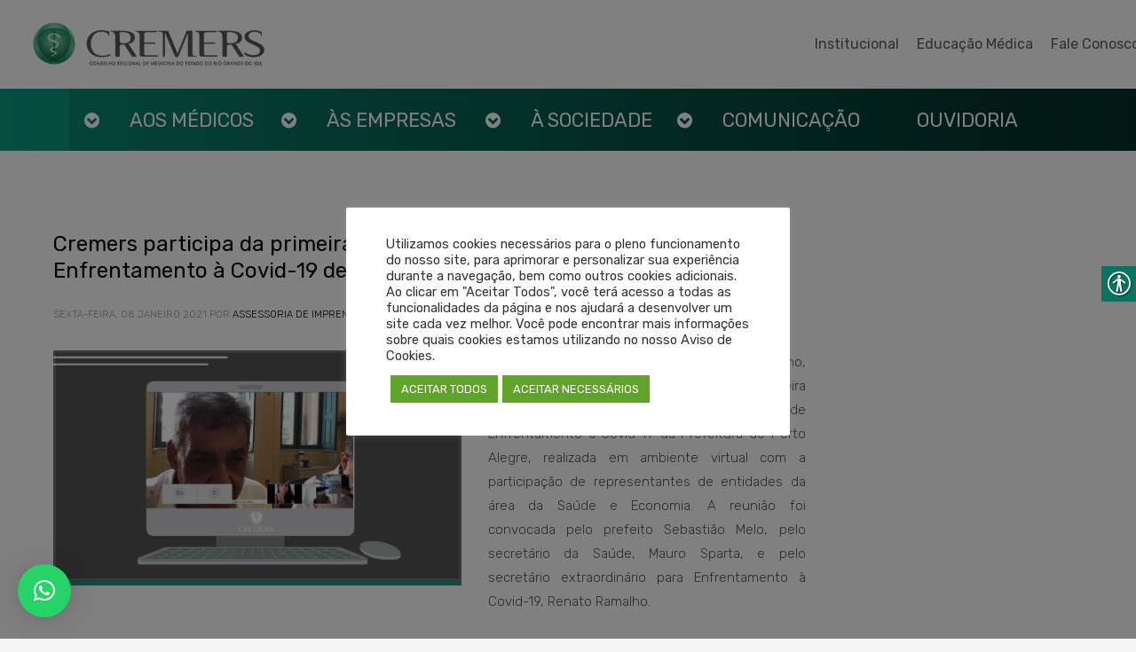

--- FILE ---
content_type: text/html; charset=UTF-8
request_url: https://cremers.org.br/tag/enfrentamento-a-covid/
body_size: 218973
content:
<!DOCTYPE html>
<html lang="pt-BR">
<head>
	
<meta charset="UTF-8"/>
<meta name="twitter:widgets:csp" content="on"/>
<link rel="profile" href="http://gmpg.org/xfn/11"/>
<link rel="pingback" href="https://cremers.org.br/xmlrpc.php"/>

<meta name='robots' content='index, follow, max-image-preview:large, max-snippet:-1, max-video-preview:-1' />

<!-- Google Tag Manager for WordPress by gtm4wp.com -->
<script data-cfasync="false" data-pagespeed-no-defer>//<![CDATA[
	var gtm4wp_datalayer_name = "dataLayer";
	var dataLayer = dataLayer || [];
//]]>
</script>
<!-- End Google Tag Manager for WordPress by gtm4wp.com -->
	<!-- This site is optimized with the Yoast SEO plugin v16.6.1 - https://yoast.com/wordpress/plugins/seo/ -->
	<title>Arquivos enfrentamento à covid - Conselho Regional de Medicina do Estado do Rio Grande do Sul</title>
	<link rel="canonical" href="https://cremers.org.br/tag/enfrentamento-a-covid/" />
	<meta property="og:locale" content="pt_BR" />
	<meta property="og:type" content="article" />
	<meta property="og:title" content="Arquivos enfrentamento à covid - Conselho Regional de Medicina do Estado do Rio Grande do Sul" />
	<meta property="og:url" content="https://cremers.org.br/tag/enfrentamento-a-covid/" />
	<meta property="og:site_name" content="Conselho Regional de Medicina do Estado do Rio Grande do Sul" />
	<meta property="og:image" content="https://i2.wp.com/cremers.org.br/wp-content/uploads/2020/03/cropped-logo410x85px.png?fit=80%2C80&#038;ssl=1" />
	<meta property="og:image:width" content="80" />
	<meta property="og:image:height" content="80" />
	<meta name="twitter:card" content="summary_large_image" />
	<meta name="twitter:site" content="@CremersOficial" />
	<script type="application/ld+json" class="yoast-schema-graph">{"@context":"https://schema.org","@graph":[{"@type":"Organization","@id":"https://cremers.org.br/#organization","name":"CREMERS - Conselho Regional de Medicina do Estado do Rio Grande do Sul","url":"https://cremers.org.br/","sameAs":["https://www.facebook.com/cremersoficial","https://www.instagram.com/cremersoficial/","https://www.linkedin.com/company/cremers-oficial/","https://www.youtube.com/channel/UCXd9qFZi3xbsYfSkxwiYgBg","https://twitter.com/CremersOficial"],"logo":{"@type":"ImageObject","@id":"https://cremers.org.br/#logo","inLanguage":"pt-BR","url":"https://i2.wp.com/cremers.org.br/wp-content/uploads/2020/03/cropped-logo410x85px.png?fit=80%2C80&ssl=1","contentUrl":"https://i2.wp.com/cremers.org.br/wp-content/uploads/2020/03/cropped-logo410x85px.png?fit=80%2C80&ssl=1","width":80,"height":80,"caption":"CREMERS - Conselho Regional de Medicina do Estado do Rio Grande do Sul"},"image":{"@id":"https://cremers.org.br/#logo"}},{"@type":"WebSite","@id":"https://cremers.org.br/#website","url":"https://cremers.org.br/","name":"Conselho Regional de Medicina do Estado do Rio Grande do Sul","description":"","publisher":{"@id":"https://cremers.org.br/#organization"},"potentialAction":[{"@type":"SearchAction","target":{"@type":"EntryPoint","urlTemplate":"https://cremers.org.br/?s={search_term_string}"},"query-input":"required name=search_term_string"}],"inLanguage":"pt-BR"},{"@type":"CollectionPage","@id":"https://cremers.org.br/tag/enfrentamento-a-covid/#webpage","url":"https://cremers.org.br/tag/enfrentamento-a-covid/","name":"Arquivos enfrentamento \u00e0 covid - Conselho Regional de Medicina do Estado do Rio Grande do Sul","isPartOf":{"@id":"https://cremers.org.br/#website"},"breadcrumb":{"@id":"https://cremers.org.br/tag/enfrentamento-a-covid/#breadcrumb"},"inLanguage":"pt-BR","potentialAction":[{"@type":"ReadAction","target":["https://cremers.org.br/tag/enfrentamento-a-covid/"]}]},{"@type":"BreadcrumbList","@id":"https://cremers.org.br/tag/enfrentamento-a-covid/#breadcrumb","itemListElement":[{"@type":"ListItem","position":1,"name":"In\u00edcio","item":"https://cremers.org.br/"},{"@type":"ListItem","position":2,"name":"enfrentamento \u00e0 covid"}]}]}</script>
	<!-- / Yoast SEO plugin. -->


<link rel='dns-prefetch' href='//fonts.googleapis.com' />
<link rel='dns-prefetch' href='//s.w.org' />
<link rel='dns-prefetch' href='//i0.wp.com' />
<link rel='dns-prefetch' href='//i1.wp.com' />
<link rel='dns-prefetch' href='//i2.wp.com' />
<link rel='dns-prefetch' href='//c0.wp.com' />
<link rel='dns-prefetch' href='//widgets.wp.com' />
<link rel='dns-prefetch' href='//s0.wp.com' />
<link rel='dns-prefetch' href='//0.gravatar.com' />
<link rel='dns-prefetch' href='//1.gravatar.com' />
<link rel='dns-prefetch' href='//2.gravatar.com' />
<link rel="alternate" type="application/rss+xml" title="Feed para Conselho Regional de Medicina do Estado do Rio Grande do Sul &raquo;" href="https://cremers.org.br/feed/" />
<link rel="alternate" type="application/rss+xml" title="Feed de comentários para Conselho Regional de Medicina do Estado do Rio Grande do Sul &raquo;" href="https://cremers.org.br/comments/feed/" />
<link rel="alternate" type="application/rss+xml" title="Feed de tag para Conselho Regional de Medicina do Estado do Rio Grande do Sul &raquo; enfrentamento à covid" href="https://cremers.org.br/tag/enfrentamento-a-covid/feed/" />
		<!-- This site uses the Google Analytics by MonsterInsights plugin v8.10.1 - Using Analytics tracking - https://www.monsterinsights.com/ -->
							<script
				src="//www.googletagmanager.com/gtag/js?id=UA-146138734-2"  data-cfasync="false" data-wpfc-render="false" type="text/javascript" async></script>
			<script data-cfasync="false" data-wpfc-render="false" type="text/javascript">
				var mi_version = '8.10.1';
				var mi_track_user = true;
				var mi_no_track_reason = '';
				
								var disableStrs = [
															'ga-disable-UA-146138734-2',
									];

				/* Function to detect opted out users */
				function __gtagTrackerIsOptedOut() {
					for (var index = 0; index < disableStrs.length; index++) {
						if (document.cookie.indexOf(disableStrs[index] + '=true') > -1) {
							return true;
						}
					}

					return false;
				}

				/* Disable tracking if the opt-out cookie exists. */
				if (__gtagTrackerIsOptedOut()) {
					for (var index = 0; index < disableStrs.length; index++) {
						window[disableStrs[index]] = true;
					}
				}

				/* Opt-out function */
				function __gtagTrackerOptout() {
					for (var index = 0; index < disableStrs.length; index++) {
						document.cookie = disableStrs[index] + '=true; expires=Thu, 31 Dec 2099 23:59:59 UTC; path=/';
						window[disableStrs[index]] = true;
					}
				}

				if ('undefined' === typeof gaOptout) {
					function gaOptout() {
						__gtagTrackerOptout();
					}
				}
								window.dataLayer = window.dataLayer || [];

				window.MonsterInsightsDualTracker = {
					helpers: {},
					trackers: {},
				};
				if (mi_track_user) {
					function __gtagDataLayer() {
						dataLayer.push(arguments);
					}

					function __gtagTracker(type, name, parameters) {
						if (!parameters) {
							parameters = {};
						}

						if (parameters.send_to) {
							__gtagDataLayer.apply(null, arguments);
							return;
						}

						if (type === 'event') {
							
														parameters.send_to = monsterinsights_frontend.ua;
							__gtagDataLayer(type, name, parameters);
													} else {
							__gtagDataLayer.apply(null, arguments);
						}
					}

					__gtagTracker('js', new Date());
					__gtagTracker('set', {
						'developer_id.dZGIzZG': true,
											});
															__gtagTracker('config', 'UA-146138734-2', {"forceSSL":"true","link_attribution":"true","linker":{"domains":["cremers.org.br"]}} );
										window.gtag = __gtagTracker;										(function () {
						/* https://developers.google.com/analytics/devguides/collection/analyticsjs/ */
						/* ga and __gaTracker compatibility shim. */
						var noopfn = function () {
							return null;
						};
						var newtracker = function () {
							return new Tracker();
						};
						var Tracker = function () {
							return null;
						};
						var p = Tracker.prototype;
						p.get = noopfn;
						p.set = noopfn;
						p.send = function () {
							var args = Array.prototype.slice.call(arguments);
							args.unshift('send');
							__gaTracker.apply(null, args);
						};
						var __gaTracker = function () {
							var len = arguments.length;
							if (len === 0) {
								return;
							}
							var f = arguments[len - 1];
							if (typeof f !== 'object' || f === null || typeof f.hitCallback !== 'function') {
								if ('send' === arguments[0]) {
									var hitConverted, hitObject = false, action;
									if ('event' === arguments[1]) {
										if ('undefined' !== typeof arguments[3]) {
											hitObject = {
												'eventAction': arguments[3],
												'eventCategory': arguments[2],
												'eventLabel': arguments[4],
												'value': arguments[5] ? arguments[5] : 1,
											}
										}
									}
									if ('pageview' === arguments[1]) {
										if ('undefined' !== typeof arguments[2]) {
											hitObject = {
												'eventAction': 'page_view',
												'page_path': arguments[2],
											}
										}
									}
									if (typeof arguments[2] === 'object') {
										hitObject = arguments[2];
									}
									if (typeof arguments[5] === 'object') {
										Object.assign(hitObject, arguments[5]);
									}
									if ('undefined' !== typeof arguments[1].hitType) {
										hitObject = arguments[1];
										if ('pageview' === hitObject.hitType) {
											hitObject.eventAction = 'page_view';
										}
									}
									if (hitObject) {
										action = 'timing' === arguments[1].hitType ? 'timing_complete' : hitObject.eventAction;
										hitConverted = mapArgs(hitObject);
										__gtagTracker('event', action, hitConverted);
									}
								}
								return;
							}

							function mapArgs(args) {
								var arg, hit = {};
								var gaMap = {
									'eventCategory': 'event_category',
									'eventAction': 'event_action',
									'eventLabel': 'event_label',
									'eventValue': 'event_value',
									'nonInteraction': 'non_interaction',
									'timingCategory': 'event_category',
									'timingVar': 'name',
									'timingValue': 'value',
									'timingLabel': 'event_label',
									'page': 'page_path',
									'location': 'page_location',
									'title': 'page_title',
								};
								for (arg in args) {
																		if (!(!args.hasOwnProperty(arg) || !gaMap.hasOwnProperty(arg))) {
										hit[gaMap[arg]] = args[arg];
									} else {
										hit[arg] = args[arg];
									}
								}
								return hit;
							}

							try {
								f.hitCallback();
							} catch (ex) {
							}
						};
						__gaTracker.create = newtracker;
						__gaTracker.getByName = newtracker;
						__gaTracker.getAll = function () {
							return [];
						};
						__gaTracker.remove = noopfn;
						__gaTracker.loaded = true;
						window['__gaTracker'] = __gaTracker;
					})();
									} else {
										console.log("");
					(function () {
						function __gtagTracker() {
							return null;
						}

						window['__gtagTracker'] = __gtagTracker;
						window['gtag'] = __gtagTracker;
					})();
									}
			</script>
				<!-- / Google Analytics by MonsterInsights -->
				<script type="text/javascript">
			window._wpemojiSettings = {"baseUrl":"https:\/\/s.w.org\/images\/core\/emoji\/13.0.1\/72x72\/","ext":".png","svgUrl":"https:\/\/s.w.org\/images\/core\/emoji\/13.0.1\/svg\/","svgExt":".svg","source":{"concatemoji":"https:\/\/cremers.org.br\/wp-includes\/js\/wp-emoji-release.min.js?ver=5.7.14"}};
			!function(e,a,t){var n,r,o,i=a.createElement("canvas"),p=i.getContext&&i.getContext("2d");function s(e,t){var a=String.fromCharCode;p.clearRect(0,0,i.width,i.height),p.fillText(a.apply(this,e),0,0);e=i.toDataURL();return p.clearRect(0,0,i.width,i.height),p.fillText(a.apply(this,t),0,0),e===i.toDataURL()}function c(e){var t=a.createElement("script");t.src=e,t.defer=t.type="text/javascript",a.getElementsByTagName("head")[0].appendChild(t)}for(o=Array("flag","emoji"),t.supports={everything:!0,everythingExceptFlag:!0},r=0;r<o.length;r++)t.supports[o[r]]=function(e){if(!p||!p.fillText)return!1;switch(p.textBaseline="top",p.font="600 32px Arial",e){case"flag":return s([127987,65039,8205,9895,65039],[127987,65039,8203,9895,65039])?!1:!s([55356,56826,55356,56819],[55356,56826,8203,55356,56819])&&!s([55356,57332,56128,56423,56128,56418,56128,56421,56128,56430,56128,56423,56128,56447],[55356,57332,8203,56128,56423,8203,56128,56418,8203,56128,56421,8203,56128,56430,8203,56128,56423,8203,56128,56447]);case"emoji":return!s([55357,56424,8205,55356,57212],[55357,56424,8203,55356,57212])}return!1}(o[r]),t.supports.everything=t.supports.everything&&t.supports[o[r]],"flag"!==o[r]&&(t.supports.everythingExceptFlag=t.supports.everythingExceptFlag&&t.supports[o[r]]);t.supports.everythingExceptFlag=t.supports.everythingExceptFlag&&!t.supports.flag,t.DOMReady=!1,t.readyCallback=function(){t.DOMReady=!0},t.supports.everything||(n=function(){t.readyCallback()},a.addEventListener?(a.addEventListener("DOMContentLoaded",n,!1),e.addEventListener("load",n,!1)):(e.attachEvent("onload",n),a.attachEvent("onreadystatechange",function(){"complete"===a.readyState&&t.readyCallback()})),(n=t.source||{}).concatemoji?c(n.concatemoji):n.wpemoji&&n.twemoji&&(c(n.twemoji),c(n.wpemoji)))}(window,document,window._wpemojiSettings);
		</script>
		<style type="text/css">
img.wp-smiley,
img.emoji {
	display: inline !important;
	border: none !important;
	box-shadow: none !important;
	height: 1em !important;
	width: 1em !important;
	margin: 0 .07em !important;
	vertical-align: -0.1em !important;
	background: none !important;
	padding: 0 !important;
}
</style>
	<link rel='stylesheet' id='zn_all_g_fonts-css'  href='//fonts.googleapis.com/css?family=Roboto%3A300%2Cregular%2C700%2C900%7CRubik%3A300%2C300italic%2Cregular%2Citalic%2C500%2C700%2C900&#038;ver=5.7.14' type='text/css' media='all' />
<link rel='stylesheet' id='wp-block-library-css'  href='https://c0.wp.com/c/5.7.14/wp-includes/css/dist/block-library/style.min.css' type='text/css' media='all' />
<style id='wp-block-library-inline-css' type='text/css'>
.has-text-align-justify{text-align:justify;}
</style>
<link rel='stylesheet' id='wpos-magnific-style-css'  href='https://cremers.org.br/wp-content/plugins/album-and-image-gallery-plus-lightbox/assets/css/magnific-popup.css?ver=1.6.1' type='text/css' media='all' />
<link rel='stylesheet' id='wpos-slick-style-css'  href='https://cremers.org.br/wp-content/plugins/album-and-image-gallery-plus-lightbox/assets/css/slick.css?ver=1.6.1' type='text/css' media='all' />
<link rel='stylesheet' id='aigpl-public-css-css'  href='https://cremers.org.br/wp-content/plugins/album-and-image-gallery-plus-lightbox/assets/css/aigpl-public.css?ver=1.6.1' type='text/css' media='all' />
<link rel='stylesheet' id='contact-form-7-css'  href='https://cremers.org.br/wp-content/plugins/contact-form-7/includes/css/styles.css?ver=5.5.6' type='text/css' media='all' />
<style id='contact-form-7-inline-css' type='text/css'>
.wpcf7 .wpcf7-recaptcha iframe {margin-bottom: 0;}.wpcf7 .wpcf7-recaptcha[data-align="center"] > div {margin: 0 auto;}.wpcf7 .wpcf7-recaptcha[data-align="right"] > div {margin: 0 0 0 auto;}
</style>
<link rel='stylesheet' id='cookie-law-info-css'  href='https://cremers.org.br/wp-content/plugins/cookie-law-info/public/css/cookie-law-info-public.css?ver=2.0.6' type='text/css' media='all' />
<link rel='stylesheet' id='cookie-law-info-gdpr-css'  href='https://cremers.org.br/wp-content/plugins/cookie-law-info/public/css/cookie-law-info-gdpr.css?ver=2.0.6' type='text/css' media='all' />
<link rel='stylesheet' id='formcraft-common-css'  href='https://cremers.org.br/wp-content/plugins/formcraft3/dist/formcraft-common.css?ver=3.8.25' type='text/css' media='all' />
<link rel='stylesheet' id='formcraft-form-css'  href='https://cremers.org.br/wp-content/plugins/formcraft3/dist/form.css?ver=3.8.25' type='text/css' media='all' />
<link rel='stylesheet' id='menu-image-css'  href='https://cremers.org.br/wp-content/plugins/menu-image/includes/css/menu-image.css?ver=3.0.8' type='text/css' media='all' />
<link rel='stylesheet' id='dashicons-css'  href='https://c0.wp.com/c/5.7.14/wp-includes/css/dashicons.min.css' type='text/css' media='all' />
<link rel='stylesheet' id='real-accessability-css'  href='https://cremers.org.br/wp-content/plugins/real-accessability/real-accessability.css?ver=1.0' type='text/css' media='all' />
<link rel='stylesheet' id='rs-plugin-settings-css'  href='https://cremers.org.br/wp-content/plugins/revslider/public/assets/css/rs6.css?ver=6.1.2' type='text/css' media='all' />
<style id='rs-plugin-settings-inline-css' type='text/css'>
#rs-demo-id {}
</style>
<link rel='stylesheet' id='SFSImainCss-css'  href='https://cremers.org.br/wp-content/plugins/ultimate-social-media-icons/css/sfsi-style.css?ver=2.8.7' type='text/css' media='all' />
<link rel='stylesheet' id='wp-job-manager-job-listings-css'  href='https://cremers.org.br/wp-content/plugins/wp-job-manager/assets/dist/css/job-listings.css?ver=d866e43503c5e047c6b0be0a9557cf8e' type='text/css' media='all' />
<link rel='stylesheet' id='kallyas-styles-css'  href='https://cremers.org.br/wp-content/themes/kallyas/style.css?ver=4.17.5' type='text/css' media='all' />
<link rel='stylesheet' id='th-bootstrap-styles-css'  href='https://cremers.org.br/wp-content/themes/kallyas/css/bootstrap.min.css?ver=4.17.5' type='text/css' media='all' />
<link rel='stylesheet' id='th-theme-template-styles-css'  href='https://cremers.org.br/wp-content/themes/kallyas/css/template.min.css?ver=4.17.5' type='text/css' media='all' />
<link rel='stylesheet' id='evrplus_public-css'  href='https://cremers.org.br/wp-content/plugins/wpeventplus/assets/front/evrplus_public_style_v2.css?ver=2.5.1' type='text/css' media='all' />
<link rel='stylesheet' id='evrplus_calendar-css'  href='https://cremers.org.br/wp-content/plugins/wpeventplus/assets/front/evrplus_calendar_v19.css?ver=2.5.1' type='text/css' media='all' />
<link rel='stylesheet' id='evrplus_pop_style-css'  href='https://cremers.org.br/wp-content/plugins/wpeventplus/assets/front/evrplus_pop_style_v1.css?ver=2.5.1' type='text/css' media='all' />
<link rel='stylesheet' id='evrplus_fancy_style-css'  href='https://cremers.org.br/wp-content/plugins/wpeventplus/assets/scripts/fancybox/jquery.fancybox-1.3.4.css?ver=2.5.1' type='text/css' media='all' />
<link rel='stylesheet' id='evrplus_colorbox_style-css'  href='https://cremers.org.br/wp-content/plugins/wpeventplus/assets/scripts/colorbox/css/colorbox.css?ver=2.5.1' type='text/css' media='all' />
<link rel='stylesheet' id='bootstrabCSS-css'  href='https://cremers.org.br/wp-content/plugins/wpeventplus/assets/front/bootstrap.css?ver=2.5.1' type='text/css' media='all' />
<link rel='stylesheet' id='custom-style-css'  href='https://cremers.org.br/wp-content/plugins/wpeventplus/assets/front/custom-style.css?ver=2.5.1' type='text/css' media='all' />
<link rel='stylesheet' id='eventplus-front-css'  href='https://cremers.org.br/wp-content/plugins/wpeventplus/assets/front/style.css?ver=2.5.1' type='text/css' media='all' />
<link rel='stylesheet' id='eventplus-responsive-css'  href='https://cremers.org.br/wp-content/plugins/wpeventplus/assets/front/responsive.css?ver=2.5.1' type='text/css' media='all' />
<link rel='stylesheet' id='qlwapp-css'  href='https://cremers.org.br/wp-content/plugins/wp-whatsapp-chat/build/frontend/css/style.css?ver=7.0.2' type='text/css' media='all' />
<link rel='stylesheet' id='zion-frontend-css'  href='https://cremers.org.br/wp-content/themes/kallyas/framework/zion-builder/assets/css/znb_frontend.css?ver=1.0.28' type='text/css' media='all' />
<link rel='stylesheet' id='56-smart-layout.css-css'  href='//cremers.org.br/wp-content/uploads/zion-builder/cache/56-smart-layout.css?ver=138670d1cf455ab24a3de3bc793148f7' type='text/css' media='all' />
<link rel='stylesheet' id='th-theme-print-stylesheet-css'  href='https://cremers.org.br/wp-content/themes/kallyas/css/print.css?ver=4.17.5' type='text/css' media='print' />
<link rel='stylesheet' id='th-theme-options-styles-css'  href='//cremers.org.br/wp-content/uploads/zn_dynamic.css?ver=1764263292' type='text/css' media='all' />
<link rel='stylesheet' id='jetpack_css-css'  href='https://c0.wp.com/p/jetpack/9.8.3/css/jetpack.css' type='text/css' media='all' />
<script type='text/javascript' src='https://cremers.org.br/wp-content/plugins/jquery-manager/assets/js/jquery-3.5.1.min.js' id='jquery-core-js'></script>
<script type='text/javascript' src='https://cremers.org.br/wp-content/plugins/jquery-manager/assets/js/jquery-migrate-3.3.0.min.js' id='jquery-migrate-js'></script>
<script type='text/javascript' src='https://cremers.org.br/wp-content/plugins/google-analytics-for-wordpress/assets/js/frontend-gtag.min.js?ver=8.10.1' id='monsterinsights-frontend-script-js'></script>
<script data-cfasync="false" data-wpfc-render="false" type="text/javascript" id='monsterinsights-frontend-script-js-extra'>/* <![CDATA[ */
var monsterinsights_frontend = {"js_events_tracking":"true","download_extensions":"doc,pdf,ppt,zip,xls,docx,pptx,xlsx","inbound_paths":"[{\"path\":\"\\\/go\\\/\",\"label\":\"affiliate\"},{\"path\":\"\\\/recommend\\\/\",\"label\":\"affiliate\"}]","home_url":"https:\/\/cremers.org.br","hash_tracking":"false","ua":"UA-146138734-2","v4_id":""};/* ]]> */
</script>
<script type='text/javascript' id='cookie-law-info-js-extra'>
/* <![CDATA[ */
var Cli_Data = {"nn_cookie_ids":["cookielawinfo-checkbox-propaganda","cookielawinfo-checkbox-outros","automodaleluid4abf6cc7","cookielawinfo-checkbox-necessary","cookielawinfo-checkbox-non-necessary","_fbp","test_cookie","fr","_ga","_gid","_gcl_au","_gat_gtag_UA_146138734_2"],"cookielist":[],"non_necessary_cookies":{"others":["automodaleluid4abf6cc7"],"advertisement":["_fbp","test_cookie","fr"],"analytics":["_ga","_gid","_gcl_au","_gat_gtag_UA_146138734_2"]},"ccpaEnabled":"","ccpaRegionBased":"","ccpaBarEnabled":"","strictlyEnabled":["necessary","obligatoire"],"ccpaType":"gdpr","js_blocking":"1","custom_integration":"","triggerDomRefresh":"","secure_cookies":""};
var cli_cookiebar_settings = {"animate_speed_hide":"500","animate_speed_show":"500","background":"#FFF","border":"#b1a6a6c2","border_on":"","button_1_button_colour":"#61a229","button_1_button_hover":"#4e8221","button_1_link_colour":"#fff","button_1_as_button":"1","button_1_new_win":"","button_2_button_colour":"#333","button_2_button_hover":"#292929","button_2_link_colour":"#444","button_2_as_button":"","button_2_hidebar":"","button_3_button_colour":"#3566bb","button_3_button_hover":"#2a5296","button_3_link_colour":"#fff","button_3_as_button":"1","button_3_new_win":"","button_4_button_colour":"#dedfe0","button_4_button_hover":"#b2b2b3","button_4_link_colour":"#333333","button_4_as_button":"1","button_7_button_colour":"#61a229","button_7_button_hover":"#4e8221","button_7_link_colour":"#fff","button_7_as_button":"1","button_7_new_win":"","font_family":"inherit","header_fix":"","notify_animate_hide":"1","notify_animate_show":"1","notify_div_id":"#cookie-law-info-bar","notify_position_horizontal":"left","notify_position_vertical":"bottom","scroll_close":"","scroll_close_reload":"","accept_close_reload":"","reject_close_reload":"","showagain_tab":"","showagain_background":"#fff","showagain_border":"#000","showagain_div_id":"#cookie-law-info-again","showagain_x_position":"100px","text":"#333333","show_once_yn":"","show_once":"10000","logging_on":"","as_popup":"","popup_overlay":"1","bar_heading_text":"","cookie_bar_as":"popup","popup_showagain_position":"bottom-right","widget_position":"left"};
var log_object = {"ajax_url":"https:\/\/cremers.org.br\/wp-admin\/admin-ajax.php"};
/* ]]> */
</script>
<script type='text/javascript' src='https://cremers.org.br/wp-content/plugins/cookie-law-info/public/js/cookie-law-info-public.js?ver=2.0.6' id='cookie-law-info-js'></script>
<script type='text/javascript' src='https://cremers.org.br/wp-content/plugins/revslider/public/assets/js/revolution.tools.min.js?ver=6.0' id='tp-tools-js'></script>
<script type='text/javascript' src='https://cremers.org.br/wp-content/plugins/revslider/public/assets/js/rs6.min.js?ver=6.1.2' id='revmin-js'></script>
<script type='text/javascript' src='https://cremers.org.br/wp-content/plugins/duracelltomi-google-tag-manager/js/gtm4wp-form-move-tracker.js?ver=1.13.1' id='gtm4wp-form-move-tracker-js'></script>
<link rel="https://api.w.org/" href="https://cremers.org.br/wp-json/" /><link rel="alternate" type="application/json" href="https://cremers.org.br/wp-json/wp/v2/tags/380" /><link rel="EditURI" type="application/rsd+xml" title="RSD" href="https://cremers.org.br/xmlrpc.php?rsd" />
<link rel="wlwmanifest" type="application/wlwmanifest+xml" href="https://cremers.org.br/wp-includes/wlwmanifest.xml" /> 
<meta name="generator" content="WordPress 5.7.14" />
<script src='https://www.google.com/recaptcha/api.js?hl=pt-BR'></script><!-- Facebook Pixel Code -->
<script>
!function(f,b,e,v,n,t,s)
{if(f.fbq)return;n=f.fbq=function(){n.callMethod?
n.callMethod.apply(n,arguments):n.queue.push(arguments)};
if(!f._fbq)f._fbq=n;n.push=n;n.loaded=!0;n.version='2.0';
n.queue=[];t=b.createElement(e);t.async=!0;
t.src=v;s=b.getElementsByTagName(e)[0];
s.parentNode.insertBefore(t,s)}(window, document,'script',
'https://connect.facebook.net/en_US/fbevents.js');
fbq('init', '1183392852071951');
fbq('track', 'PageView');
</script>
<noscript><img height="1" width="1" style="display:none"
src="https://www.facebook.com/tr?id=1183392852071951&ev=PageView&noscript=1"
/></noscript>
<meta name="facebook-domain-verification" content="zdylfvhw3xlpmab2ikzhifk273sgmb" />
<!-- End Facebook Pixel Code --><link rel="alternate" type="application/rss+xml" href="https://cremers.org.br/feed/?post_type=licitaes" /><link rel="alternate" type="application/rss+xml" href="https://cremers.org.br/feed/?post_type=legislaes" /><link rel="alternate" type="application/rss+xml" href="https://cremers.org.br/feed/?post_type=duvidas" /><meta name="follow.[base64]" content="UBhGGTNNEh4pdefK6PXB"/><!--WPEventPlus 2.5.1-->
<!-- Google Tag Manager for WordPress by gtm4wp.com -->
<script data-cfasync="false" data-pagespeed-no-defer>//<![CDATA[
	var dataLayer_content = {"pagePostType":"post","pagePostType2":"tag-post"};
	dataLayer.push( dataLayer_content );//]]>
</script>
<script data-cfasync="false">//<![CDATA[
(function(w,d,s,l,i){w[l]=w[l]||[];w[l].push({'gtm.start':
new Date().getTime(),event:'gtm.js'});var f=d.getElementsByTagName(s)[0],
j=d.createElement(s),dl=l!='dataLayer'?'&l='+l:'';j.async=true;j.src=
'//www.googletagmanager.com/gtm.'+'js?id='+i+dl;f.parentNode.insertBefore(j,f);
})(window,document,'script','dataLayer','GTM-PZHPT7L');//]]>
</script>
<!-- End Google Tag Manager -->
<!-- End Google Tag Manager for WordPress by gtm4wp.com -->
        <script type="text/javascript">
            var jQueryMigrateHelperHasSentDowngrade = false;

			window.onerror = function( msg, url, line, col, error ) {
				// Break out early, do not processing if a downgrade reqeust was already sent.
				if ( jQueryMigrateHelperHasSentDowngrade ) {
					return true;
                }

				var xhr = new XMLHttpRequest();
				var nonce = 'ce997aeae5';
				var jQueryFunctions = [
					'andSelf',
					'browser',
					'live',
					'boxModel',
					'support.boxModel',
					'size',
					'swap',
					'clean',
					'sub',
                ];
				var match_pattern = /\)\.(.+?) is not a function/;
                var erroredFunction = msg.match( match_pattern );

                // If there was no matching functions, do not try to downgrade.
                if ( typeof erroredFunction !== 'object' || typeof erroredFunction[1] === "undefined" || -1 === jQueryFunctions.indexOf( erroredFunction[1] ) ) {
                    return true;
                }

                // Set that we've now attempted a downgrade request.
                jQueryMigrateHelperHasSentDowngrade = true;

				xhr.open( 'POST', 'https://cremers.org.br/wp-admin/admin-ajax.php' );
				xhr.setRequestHeader( 'Content-Type', 'application/x-www-form-urlencoded' );
				xhr.onload = function () {
					var response,
                        reload = false;

					if ( 200 === xhr.status ) {
                        try {
                        	response = JSON.parse( xhr.response );

                        	reload = response.data.reload;
                        } catch ( e ) {
                        	reload = false;
                        }
                    }

					// Automatically reload the page if a deprecation caused an automatic downgrade, ensure visitors get the best possible experience.
					if ( reload ) {
						location.reload();
                    }
				};

				xhr.send( encodeURI( 'action=jquery-migrate-downgrade-version&_wpnonce=' + nonce ) );

				// Suppress error alerts in older browsers
				return true;
			}
        </script>

		<style type='text/css'>img#wpstats{display:none}</style>
				<meta name="theme-color"
			  content="#099a82">
				<meta name="viewport" content="width=device-width, initial-scale=1, maximum-scale=1"/>
		
		<!--[if lte IE 8]>
		<script type="text/javascript">
			var $buoop = {
				vs: {i: 10, f: 25, o: 12.1, s: 7, n: 9}
			};

			$buoop.ol = window.onload;

			window.onload = function () {
				try {
					if ($buoop.ol) {
						$buoop.ol()
					}
				}
				catch (e) {
				}

				var e = document.createElement("script");
				e.setAttribute("type", "text/javascript");
				e.setAttribute("src", "https://browser-update.org/update.js");
				document.body.appendChild(e);
			};
		</script>
		<![endif]-->

		<!-- for IE6-8 support of HTML5 elements -->
		<!--[if lt IE 9]>
		<script src="//html5shim.googlecode.com/svn/trunk/html5.js"></script>
		<![endif]-->
		
	<!-- Fallback for animating in viewport -->
	<noscript>
		<style type="text/css" media="screen">
			.zn-animateInViewport {visibility: visible;}
		</style>
	</noscript>
	<style type="text/css">.recentcomments a{display:inline !important;padding:0 !important;margin:0 !important;}</style><meta name="redi-version" content="1.2.7" />			<style type="text/css">
				/* If html does not have either class, do not show lazy loaded images. */
				html:not( .jetpack-lazy-images-js-enabled ):not( .js ) .jetpack-lazy-image {
					display: none;
				}
			</style>
			<script>
				document.documentElement.classList.add(
					'jetpack-lazy-images-js-enabled'
				);
			</script>
		<meta name="generator" content="Powered by Slider Revolution 6.1.2 - responsive, Mobile-Friendly Slider Plugin for WordPress with comfortable drag and drop interface." />
<link rel="icon" href="https://i2.wp.com/cremers.org.br/wp-content/uploads/2020/04/cropped-logo_cremers.png?fit=32%2C32&#038;ssl=1" sizes="32x32" />
<link rel="icon" href="https://i2.wp.com/cremers.org.br/wp-content/uploads/2020/04/cropped-logo_cremers.png?fit=192%2C192&#038;ssl=1" sizes="192x192" />
<link rel="apple-touch-icon" href="https://i2.wp.com/cremers.org.br/wp-content/uploads/2020/04/cropped-logo_cremers.png?fit=180%2C180&#038;ssl=1" />
<meta name="msapplication-TileImage" content="https://i2.wp.com/cremers.org.br/wp-content/uploads/2020/04/cropped-logo_cremers.png?fit=270%2C270&#038;ssl=1" />
<script type="text/javascript">function setREVStartSize(t){try{var h,e=document.getElementById(t.c).parentNode.offsetWidth;if(e=0===e||isNaN(e)?window.innerWidth:e,t.tabw=void 0===t.tabw?0:parseInt(t.tabw),t.thumbw=void 0===t.thumbw?0:parseInt(t.thumbw),t.tabh=void 0===t.tabh?0:parseInt(t.tabh),t.thumbh=void 0===t.thumbh?0:parseInt(t.thumbh),t.tabhide=void 0===t.tabhide?0:parseInt(t.tabhide),t.thumbhide=void 0===t.thumbhide?0:parseInt(t.thumbhide),t.mh=void 0===t.mh||""==t.mh||"auto"===t.mh?0:parseInt(t.mh,0),"fullscreen"===t.layout||"fullscreen"===t.l)h=Math.max(t.mh,window.innerHeight);else{for(var i in t.gw=Array.isArray(t.gw)?t.gw:[t.gw],t.rl)void 0!==t.gw[i]&&0!==t.gw[i]||(t.gw[i]=t.gw[i-1]);for(var i in t.gh=void 0===t.el||""===t.el||Array.isArray(t.el)&&0==t.el.length?t.gh:t.el,t.gh=Array.isArray(t.gh)?t.gh:[t.gh],t.rl)void 0!==t.gh[i]&&0!==t.gh[i]||(t.gh[i]=t.gh[i-1]);var r,a=new Array(t.rl.length),n=0;for(var i in t.tabw=t.tabhide>=e?0:t.tabw,t.thumbw=t.thumbhide>=e?0:t.thumbw,t.tabh=t.tabhide>=e?0:t.tabh,t.thumbh=t.thumbhide>=e?0:t.thumbh,t.rl)a[i]=t.rl[i]<window.innerWidth?0:t.rl[i];for(var i in r=a[0],a)r>a[i]&&0<a[i]&&(r=a[i],n=i);var d=e>t.gw[n]+t.tabw+t.thumbw?1:(e-(t.tabw+t.thumbw))/t.gw[n];h=t.gh[n]*d+(t.tabh+t.thumbh)}void 0===window.rs_init_css&&(window.rs_init_css=document.head.appendChild(document.createElement("style"))),document.getElementById(t.c).height=h,window.rs_init_css.innerHTML+="#"+t.c+"_wrapper { height: "+h+"px }"}catch(t){console.log("Failure at Presize of Slider:"+t)}};</script>
		<style type="text/css" id="wp-custom-css">
			


.wpcf7-submit{
	background-color: #34A992;
	color: white;
	width: 25% !important;
}
.wpcf7{
	display: flex;
	justify-content: center;
}
.wpcf7-form-control-wrap {
	margin-bottom: 10px;
	margin-right: 10px;
}0

#no-border{
	border: 0px !important;
	padding: 0 !important
}

.recaptcha > .wpcf7-form-control{
		border: 0px !important;
	padding: 0 !important
}

.site-header-main {
	padding-left:1rem;
	margin-left:1rem
}
.eluid3f4dad80 {
padding-left: 6rem;
	padding-right: 6rem;
}

.eluidd29e50e3, .eluid420cc1db, .eluid9c7a61ae{
	margin: 0 1rem 0 1rem;
	max-width: 386px;
	
}
.kl-blog-post-img, .kl-sidebar--light{
	display: none;
}

.minha-lista-bolinhas {
  list-style-type: circle !important;  
  margin-left: 1.5em !important;
  padding: 0 !important;
}
.minha-lista-bolinhas li {
  margin-bottom: .5em;
}

.lista-bolinhas-pretas {
  list-style-type: disc !important; 
  list-style-position: outside !important;
  margin-left: 1.5em !important;
  padding: 0 !important;
}
.lista-bolinhas-pretas li {
  margin-bottom: .5em;
}

.botao-teal {
  display: inline-flex;
  align-items: center;
  justify-content: center;
  padding: 1.2em 1.2em;
  font-size: 1.2rem;
  background-color: #009688;
  color: #fff !important;
  border-radius: 0.5rem;
  text-decoration: none !important;
  box-shadow: 0 4px 8px rgba(0,0,0,0.1);
  transition: background-color 0.3s ease, transform 0.1s ease;
}
.botao-teal:hover {
  background-color: #00796b;
  transform: translateY(-1px);
}
.botao-teal:active {
  transform: translateY(0);
}

.MsoNormalTable {
  margin: 2rem auto !important;   
  border-collapse: collapse;
  width: 100%;     
  max-width: 780px; 
}

.centered-table td,
.centered-table th {
  text-align: center !important;
  vertical-align: middle !important;
}

strong, b {
  font-weight: 700 !important;
}

aside{
	display: none !important
}
.elementor-element-4c90917{
display: none;
}
#menu-item-14860{
	background-color: #06352c;
}
#menu-item-14860 a{
	color: #FFFFFF;
}		</style>
					<style>
				:root {
				--qlwapp-scheme-font-family:inherit;--qlwapp-scheme-font-size:18px;--qlwapp-scheme-icon-size:60px;--qlwapp-scheme-icon-font-size:24px;--qlwapp-button-animation-name:none;				}
			</style>
			
<!-- Polichat -->
<script type="text/javascript"> 
(function(p,o,l,i,c,h,a,t){
    p['PolichatObject'] = c;p[c]=p[c]||function(){
    (p[c].q=p[c].q||[]).push(arguments);},h=o.createElement(l);p[c].t=p[c].t||new Date();
    a=o.getElementsByTagName(l)[0];h.async=1;h.src=i;a.parentNode.insertBefore(h,a);
    })(window,document,'script','https://ms.poli.digital/tags/public/services/serv.js','poli');
    poli('create','46936');
    poli('send','avaliation');
    poli('send','widget');
</script>
</head>

<!-- Google tag (gtag.js) --> 
<script async src="https://www.googletagmanager.com/gtag/js?id=G-T23HBW9SDF"></script>
<script> 
window.dataLayer = window.dataLayer || []; 
function gtag(){dataLayer.push(arguments);} 
gtag('js', new Date()); gtag('config', 'G-T23HBW9SDF'); 
</script>
	
<body  class="archive tag tag-enfrentamento-a-covid tag-380 real-accessability-body sfsi_actvite_theme_icons_only kl-skin--light kallyas &quot; ng-app=&quot;lscf-app" itemscope="itemscope" itemtype="https://schema.org/WebPage" >


<div class="login_register_stuff"></div><!-- end login register stuff -->		<div id="fb-root"></div>
		<script>(function (d, s, id) {
			var js, fjs = d.getElementsByTagName(s)[0];
			if (d.getElementById(id)) {return;}
			js = d.createElement(s); js.id = id;
			js.src = "https://connect.facebook.net/en_US/sdk.js#xfbml=1&version=v3.0";
			fjs.parentNode.insertBefore(js, fjs);
		}(document, 'script', 'facebook-jssdk'));</script>
		

<div id="page_wrapper">

<header id="header" class="site-header  style12    header--no-stick  sticky-resize headerstyle--default site-header--absolute nav-th--light sheader-sh--dark"   role="banner" itemscope="itemscope" itemtype="https://schema.org/WPHeader" >
		<div class="site-header-wrapper sticky-top-area">

		<div class="site-header-top-wrapper topbar-style--default  sh--dark">

			<div class="siteheader-container container">

				

			</div>
		</div><!-- /.site-header-top-wrapper -->

		<div class="kl-top-header site-header-main-wrapper clearfix  header-no-top  header-no-bottom  sh--dark">

			<div class="container siteheader-container ">

				<div class='fxb-col fxb-basis-auto'>

					

<div class="fxb-row site-header-row site-header-main ">

	<div class='fxb-col fxb fxb-start-x fxb-center-y fxb-basis-auto fxb-grow-0 fxb-sm-half site-header-col-left site-header-main-left'>
				<div id="logo-container" class="logo-container   logosize--contain zn-original-logo">
			<!-- Logo -->
			<h3 class='site-logo logo ' id='logo'><a href='https://cremers.org.br/' class='site-logo-anch'><img class="logo-img site-logo-img" src="https://cremers.org.br/wp-content/uploads/2020/03/logo410x85px.png"  alt="Conselho Regional de Medicina do Estado do Rio Grande do Sul" title="" data-mobile-logo="https://cremers.org.br/wp-content/uploads/2020/03/logo410x85px.png" /></a></h3>			<!-- InfoCard -->
					</div>

			</div>

	<div class='fxb-col fxb fxb-center-x fxb-center-y fxb-basis-auto fxb-grow-0 site-header-col-center site-header-main-center'>
			</div>

	<div class='fxb-col fxb fxb-end-x fxb-center-y fxb-basis-auto fxb-sm-half site-header-col-right site-header-main-right'>

		<div class='fxb-col fxb fxb-end-x fxb-center-y fxb-basis-auto fxb-sm-half site-header-main-right-top'>
						<div class="sh-component zn_header_top_nav-wrapper "><span class="headernav-trigger js-toggle-class" data-target=".zn_header_top_nav-wrapper" data-target-class="is-opened"></span><ul id="menu-principal-1" class="zn_header_top_nav topnav topnav-no-sc clearfix"><li class="menu-item menu-item-type-custom menu-item-object-custom menu-item-has-children menu-item-4427"><a href="#">Institucional</a>
<ul class="sub-menu">
	<li class="menu-item menu-item-type-post_type menu-item-object-page menu-item-4428"><a href="https://cremers.org.br/apresentacao/">Apresentação</a></li>
	<li class="menu-item menu-item-type-post_type menu-item-object-page menu-item-4429"><a href="https://cremers.org.br/missao-visao-e-valores/">Missão, visão e valores</a></li>
	<li class="menu-item menu-item-type-post_type menu-item-object-page menu-item-4430"><a href="https://cremers.org.br/?page_id=111">Palavra do Presidente</a></li>
	<li class="menu-item menu-item-type-post_type menu-item-object-page menu-item-4431"><a href="https://cremers.org.br/diretoria/">Diretoria</a></li>
	<li class="menu-item menu-item-type-post_type menu-item-object-page menu-item-4432"><a href="https://cremers.org.br/corregedoria/">Corregedoria</a></li>
	<li class="menu-item menu-item-type-post_type menu-item-object-page menu-item-4433"><a href="https://cremers.org.br/coordenadoria/">Coordenadoria</a></li>
	<li class="menu-item menu-item-type-post_type menu-item-object-page menu-item-7303"><a href="https://cremers.org.br/ouvidoria-2/">Ouvidoria</a></li>
	<li class="menu-item menu-item-type-post_type menu-item-object-page menu-item-7325"><a href="https://cremers.org.br/fiscalizacao/">Fiscalização</a></li>
	<li class="menu-item menu-item-type-post_type menu-item-object-page menu-item-4434"><a href="https://cremers.org.br/conselheiros/">Conselheiros</a></li>
	<li class="menu-item menu-item-type-custom menu-item-object-custom menu-item-11891"><a href="https://cremers.org.br/delegacias/">Delegacias</a></li>
	<li class="menu-item menu-item-type-post_type menu-item-object-page menu-item-19650"><a href="https://cremers.org.br/camaras-tecnicas-3/">Câmaras Técnicas</a></li>
	<li class="menu-item menu-item-type-post_type menu-item-object-page menu-item-4437"><a href="https://cremers.org.br/comissoes-de-etica/">Comissões de Ética</a></li>
</ul>
</li>
<li class="menu-item menu-item-type-custom menu-item-object-custom menu-item-has-children menu-item-10212"><a href="#">Educação Médica</a>
<ul class="sub-menu">
	<li class="menu-item menu-item-type-custom menu-item-object-custom menu-item-10213"><a href="https://cremers.org.br/eventos/">Agenda de cursos</a></li>
	<li class="menu-item menu-item-type-custom menu-item-object-custom menu-item-10214"><a href="http://cremers.starlearning.com.br/">Acesse a plataforma</a></li>
	<li class="menu-item menu-item-type-post_type menu-item-object-page menu-item-17981"><a href="https://cremers.org.br/editais-de-cursos/">Editais de cursos</a></li>
	<li class="menu-item menu-item-type-custom menu-item-object-custom menu-item-28915"><a href="https://servicos.cremers.org.br/crvirtual-espacomedico/#/login">Plataforma de Conhecimento</a></li>
</ul>
</li>
<li class="menu-item menu-item-type-post_type menu-item-object-page menu-item-4438"><a href="https://cremers.org.br/faleconosco/">Fale Conosco</a></li>
<li class="menu-item menu-item-type-custom menu-item-object-custom menu-item-24889"><a href="https://servicos.cremers.org.br/crvirtual-espacomedico/#/login" class="menu-image-title-hide menu-image-not-hovered"><span class="menu-image-title-hide menu-image-title">Espaço do Médico</span><img width="191" height="26" src="https://cremers.org.br/wp-content/uploads/2024/02/Espaco-do-Medico.png" class="menu-image menu-image-title-hide jetpack-lazy-image" alt="" loading="lazy" data-lazy-src="https://cremers.org.br/wp-content/uploads/2024/02/Espaco-do-Medico.png?is-pending-load=1" srcset="[data-uri]" /></a></li>
<li class="menu-item menu-item-type-custom menu-item-object-custom menu-item-24931"><a href="https://servicos.cremers.org.br/" class="menu-image-title-hide menu-image-not-hovered"><span class="menu-image-title-hide menu-image-title">Espaco-DT-Conselheiros</span><img width="212" height="22" src="https://cremers.org.br/wp-content/uploads/2024/02/Espaco-do-Medico2-2.png" class="menu-image menu-image-title-hide jetpack-lazy-image" alt="" loading="lazy" data-lazy-src="https://cremers.org.br/wp-content/uploads/2024/02/Espaco-do-Medico2-2.png?is-pending-load=1" srcset="[data-uri]" /></a></li>
</ul></div>
		<div id="search" class="sh-component header-search headsearch--min">

			<a href="#" class="searchBtn header-search-button">
				<span class="glyphicon glyphicon-search kl-icon-white"></span>
			</a>

			<div class="search-container header-search-container">
				
<form id="searchform" class="gensearch__form" action="https://cremers.org.br/" method="get">
	<input id="s" name="s" value="" class="inputbox gensearch__input" type="text" placeholder="BUSCA…" />
	<button type="submit" id="searchsubmit" value="go" class="gensearch__submit glyphicon glyphicon-search"></button>
	</form>			</div>
		</div>

				</div>

		
	</div>

</div><!-- /.site-header-main -->


				</div>

							</div><!-- /.siteheader-container -->

		</div><!-- /.site-header-main-wrapper -->

		

	</div><!-- /.site-header-wrapper -->
	</header>


<div class="eluidd9fce9f2 " data-raofz="15">		
	<section class="zn_section eluid847b4049  hidden-lg hidden-md    section-sidemargins    section--no " id="eluid847b4049">

		<div class="zn_section_size full_width zn-section-height--auto zn-section-content_algn--top " data-raofz="15">

			<div class="row gutter-0" data-raofz="15">

			<div class="eluid9ad40293            col-md-12 col-sm-12   znColumnElement" id="eluid9ad40293"  data-raofz="15">

				<div class="znColumnElement-innerWrapper-eluid9ad40293 znColumnElement-innerWrapper znColumnElement-innerWrapper--valign-top znColumnElement-innerWrapper--halign-left "  data-raofz="15">

					<div class="znColumnElement-innerContent"  data-raofz="15">
						<div class="image-boxes imgbox-simple eluidaf484751 "  data-raofz="15">
							<a href="https://servicos.cremers.org.br/" class="image-boxes-link imgboxes-wrapper u-mb-0  " target="_blank" rel="noopener" itemprop="url"  data-raofz="15">
								<div class="image-boxes-img-wrapper img-align-center"  data-raofz="15">
									<img class="image-boxes-img img-responsive " src="https://cremers.org.br/wp-content/uploads/2019/12/bt-medico3.png" alt="" title="bt-medico3"/>
								</div>
							</a>
						</div>
					</div>
				</div>
			</div>

			<div class="eluidafd532e6            col-md-12 col-sm-12   znColumnElement" id="eluidafd532e6"  data-raofz="15">
				<div class="znColumnElement-innerWrapper-eluidafd532e6 znColumnElement-innerWrapper znColumnElement-innerWrapper--valign-top znColumnElement-innerWrapper--halign-left " data-raofz="15">
					<div class="znColumnElement-innerContent" data-raofz="15">
						<div class="elm-custommenu clearfix eluidfcf1048c  text-left elm-custommenu--v3 elm-custommenu-toggleSubmenus" data-raofz="15">
							<ul id="eluidfcf1048c" class="elm-cmlist clearfix elm-cmlist--skin-light element-scheme--light zn_dummy_value elm-cmlist--v3 nav-with-smooth-scroll">
								<li id="menu-item-28" class="menu-item menu-item-type-custom menu-item-object-custom menu-item-has-children menu-item-28">
									<a href="#" class="menu-image-title-after menu-image-hovered">
										<span>
											<span class='menu-image-hover-wrapper'>
												<img width="22" height="22" src="https://cremers.org.br/wp-content/uploads/2019/10/menuicon-1.png" class="menu-image menu-image-title-after jetpack-lazy-image" alt="" loading="lazy" data-lazy-src="https://cremers.org.br/wp-content/uploads/2019/10/menuicon-1.png?is-pending-load=1" srcset="[data-uri]"/>
												<img width="22" height="22" src="https://cremers.org.br/wp-content/uploads/2019/10/menuiconon-2.png" class="hovered-image menu-image-title-after jetpack-lazy-image" alt="" loading="lazy" style="margin-left: -22px;" data-lazy-src="https://cremers.org.br/wp-content/uploads/2019/10/menuiconon-2.png?is-pending-load=1" srcset="[data-uri]"/>
											</span>
											<span class="menu-image-title-after menu-image-title">AOS MÉDICOS</span> <!-- AKI -->
										</span>
									</a>
									<ul class="sub-menu">
										<li id="menu-item-4362" class="menu-item menu-item-type-custom menu-item-object-custom menu-item-has-children menu-item-4362">
											<a href="#">
												<span>Inscrição</span>
											</a>
											<ul class="sub-menu">
												<li id="menu-item-4363" class="menu-item menu-item-type-post_type menu-item-object-page menu-item-4363">
													<a href="https://cremers.org.br/aos-medicos/inscricao/formados-no-brasil/">
														<span>Brasileiros Formados no Brasil</span>
													</a>
												</li>
												<li id="menu-item-4848" class="menu-item menu-item-type-post_type menu-item-object-page menu-item-4848">
													<a href="https://cremers.org.br/aos-medicos/inscricao/brasileiros-formados-no-exterior/">
														<span>Brasileiros Formados no Exterior</span>
													</a>
												</li>
												<li id="menu-item-4847" class="menu-item menu-item-type-post_type menu-item-object-page menu-item-4847">
													<a href="https://cremers.org.br/aos-medicos/inscricao/estrangeiros-formados-no-exterior/">
														<span>Estrangeiros Formados no Exterior</span>
													</a>
												</li>
												<li id="menu-item-8374" class="menu-item menu-item-type-post_type menu-item-object-page menu-item-8374">
													<a href="https://cremers.org.br/aos-medicos/inscricao/estrangeiros-formados-no-brasil/">
														<span>Estrangeiros Formados no Brasil</span>
													</a>
												</li>
												<li id="menu-item-20857" class="menu-item menu-item-type-post_type menu-item-object-page menu-item-20857">
													<a href="https://cremers.org.br/aos-medicos/inscricao/inscricao-de-medicos-fronteiricos/">
														<span>Inscrição de médicos fronteiriços</span>
													</a>
												</li>
											</ul>
										</li>
										<li id="menu-item-7453" class="menu-item menu-item-type-custom menu-item-object-custom menu-item-has-children menu-item-7453">
											<a href="#">
												<span>Serviços</span>
											</a>
											<ul class="sub-menu">
												<li id="menu-item-19759" class="menu-item menu-item-type-post_type menu-item-object-page menu-item-19759">
													<a href="https://cremers.org.br/agendar-atendimento/">
														<span>AGENDE SEU ATENDIMENTO</span>
													</a>
												</li>
												<li id="menu-item-7675" class="menu-item menu-item-type-post_type menu-item-object-page menu-item-7675">
													<a href="https://cremers.org.br/aos-medicos/servicos/inscricao-secundaria/">
														<span>Inscrição Secundária ou Transferência “do CREMERS” para Outro CRM</span>
													</a>
												</li>
												<li id="menu-item-14805" class="menu-item menu-item-type-post_type menu-item-object-page menu-item-14805">
													<a href="https://cremers.org.br/aos-medicos/servicos/atualizacao-endereco-medico/">
														<span>Atualização de Endereço</span>
													</a>
												</li>
												<li id="menu-item-14727" class="menu-item menu-item-type-post_type menu-item-object-page menu-item-14727">
													<a href="https://cremers.org.br/aos-medicos/servicos/solicitar-certificado-digital/">
														<span>Solicitar Certificado Digital</span>
													</a>
												</li>
												<li id="menu-item-7676" class="menu-item menu-item-type-post_type menu-item-object-page menu-item-7676">
													<a href="https://cremers.org.br/aos-medicos/servicos/transformacao-de-inscricao-secundaria-em-primaria-no-cremers/">
														<span>Transformação de Inscrição Secundária em Primária</span>
													</a>
												</li>
												<li id="menu-item-7595" class="menu-item menu-item-type-post_type menu-item-object-page menu-item-7595">
													<a href="https://cremers.org.br/aos-medicos/servicos/autorizacao-para-estudante-medico-estrangeiro/">
														<span>Autorização para Estudante Médico Estrangeiro</span>
													</a>
												</li>
												<li id="menu-item-7589" class="menu-item menu-item-type-post_type menu-item-object-page menu-item-7589">
													<a href="https://cremers.org.br/aos-medicos/servicos/registro-de-especialidade-e-areas-de-atuacao/">
														<span>Registro de Especialidade e Áreas de Atuação</span>
													</a>
												</li>
												<li id="menu-item-7531" class="menu-item menu-item-type-post_type menu-item-object-page menu-item-7531">
													<a href="https://cremers.org.br/aos-medicos/servicos/reinscricoes/">
														<span>Reinscrições</span>
													</a>
												</li>
												<li id="menu-item-7536" class="menu-item menu-item-type-post_type menu-item-object-page menu-item-7536">
													<a href="https://cremers.org.br/aos-medicos/servicos/vistos/">
														<span>Vistos</span>
													</a>
												</li>
												<li id="menu-item-7452" class="menu-item menu-item-type-post_type menu-item-object-page menu-item-7452">
													<a href="https://cremers.org.br/aos-medicos/atividade-exclusivamente-em-ambito-militar/">
														<span>Atividade Exclusivamente em Âmbito Militar</span>
													</a>
												</li>
												<li id="menu-item-7570" class="menu-item menu-item-type-post_type menu-item-object-page menu-item-7570">
													<a href="https://cremers.org.br/aos-medicos/servicos/comunicado-de-perda-roubo-ou-furto-de-documentos/">
														<span>Comunicado de perda, roubo ou furto de documentos</span>
													</a>
												</li>
												<li id="menu-item-14810" class="menu-item menu-item-type-post_type menu-item-object-page menu-item-14810">
													<a href="https://cremers.org.br/aos-medicos/servicos/comunicado-de-obito/">
														<span>Comunicado de Óbito</span>
													</a>
												</li>
												<li id="menu-item-15150" class="menu-item menu-item-type-custom menu-item-object-custom menu-item-has-children menu-item-15150">
													<a href="#">
														<span>Solicitar 2ª via de documentos</span>
													</a>
													<ul class="sub-menu">
														<li id="menu-item-7433" class="menu-item menu-item-type-post_type menu-item-object-page menu-item-7433">
															<a href="https://cremers.org.br/aos-medicos/servicos/2a-via-de-cedula-de-identidade-medica/">
																<span>2ª Via de Cédula de Identidade Médica</span>
															</a>
														</li>
														<li id="menu-item-11131" class="menu-item menu-item-type-post_type menu-item-object-page menu-item-11131">
															<a href="https://cremers.org.br/aos-medicos/servicos/2a-via-de-certificado-de-especialista/">
																<span>2ª Via de Certificado de Especialista</span>
															</a>
														</li>
														<li id="menu-item-7427" class="menu-item menu-item-type-post_type menu-item-object-page menu-item-7427">
															<a href="https://cremers.org.br/aos-medicos/servicos/2o-via-de-carteira-e-id-profissional/">
																<span>2ª Via de Carteira de Identidade Profissional</span>
															</a>
														</li>
													</ul>
												</li>
												<li id="menu-item-7655" class="menu-item menu-item-type-post_type menu-item-object-page menu-item-7655">
													<a href="https://cremers.org.br/aos-medicos/certidoes/">
														<span>Certidões</span>
													</a>
												</li>
												<li id="menu-item-7787" class="menu-item menu-item-type-post_type menu-item-object-page menu-item-7787">
													<a href="https://cremers.org.br/aos-medicos/servicos/averbacoes/">
														<span>Averbações</span>
													</a>
												</li>
												<li id="menu-item-7566" class="menu-item menu-item-type-post_type menu-item-object-page menu-item-7566">
													<a href="https://cremers.org.br/aos-medicos/servicos/cancelamento/">
														<span>Cancelamento</span>
													</a>
												</li>
											</ul>
										</li>
										<li id="menu-item-4365" class="menu-item menu-item-type-custom menu-item-object-custom menu-item-has-children menu-item-4365">
											<a target="_blank" rel="noopener" href="#">
												<span>Validação</span>
											</a>
											<ul class="sub-menu">
												<li id="menu-item-5128" class="menu-item menu-item-type-custom menu-item-object-custom menu-item-5128">
													<a href="https://servicos.cremers.org.br/Validador/validar.html">
														<span>Documentos</span>
													</a>
												</li>
												<li id="menu-item-5127" class="menu-item menu-item-type-custom menu-item-object-custom menu-item-5127">
													<a href="https://servicos.cremers.org.br/crvirtual-prescricao/#/validador">
														<span>Receituários e Atestados</span>
													</a>
												</li>
											</ul>
										</li>
										<li id="menu-item-7437" class="menu-item menu-item-type-custom menu-item-object-custom menu-item-has-children menu-item-7437">
											<a href="#">
												<span>Financeiro</span>
											</a>
											<ul class="sub-menu">
												<li id="menu-item-9547" class="menu-item menu-item-type-post_type menu-item-object-page menu-item-9547">
													<a href="https://cremers.org.br/aos-medicos/financeiro/anuidades-e-taxas-pf/">
														<span>Anuidades e Taxas PF</span>
													</a>
												</li>
												<li id="menu-item-9585" class="menu-item menu-item-type-custom menu-item-object-custom menu-item-9585">
													<a href="https://servicos.cremers.org.br/crvirtual-site/#/boleto">
														<span>2ª via boleto</span>
													</a>
												</li>
											</ul>
										</li>
										<li id="menu-item-4371" class="menu-item menu-item-type-custom menu-item-object-custom menu-item-has-children menu-item-4371">
											<a href="#">
												<span>Dúvidas Médicas</span>
											</a>
											<ul class="sub-menu">
												<li id="menu-item-4372" class="menu-item menu-item-type-post_type menu-item-object-page menu-item-4372">
													<a href="https://cremers.org.br/perguntas-frequentes/">
														<span>Perguntas Frequentes</span>
													</a>
												</li>
											</ul>
										</li>
										<li id="menu-item-4374" class="menu-item menu-item-type-custom menu-item-object-custom menu-item-has-children menu-item-4374">
											<a href="#">
												<span>Boa Prática Médica</span>
											</a>
											<ul class="sub-menu">
												<li id="menu-item-4375" class="menu-item menu-item-type-post_type menu-item-object-page menu-item-4375">
													<a href="https://cremers.org.br/juramento-de-hipocrates/">
														<span>Juramento de Hipócrates</span>
													</a>
												</li>
												<li id="menu-item-4376" class="menu-item menu-item-type-custom menu-item-object-custom menu-item-4376">
													<a target="_blank" rel="noopener" href="http://cem.cfm.org.br/">
														<span>Código de Ética Médica</span>
													</a>
												</li>
												<li id="menu-item-4377" class="menu-item menu-item-type-post_type menu-item-object-page menu-item-4377">
													<a href="https://cremers.org.br/publicidade-medica/">
														<span>Publicidade Médica</span>
													</a>
												</li>
												<li id="menu-item-4378" class="menu-item menu-item-type-custom menu-item-object-custom menu-item-4378">
													<a target="_blank" rel="noopener" href="http://www.flip3d.com.br/web/pub/cfm/index9/?numero=23&#038;edicao=4442">
														<span>Código de Ética do Estudante de Medicina</span>
													</a>
												</li>
											</ul>
										</li>
										<li id="menu-item-4379" class="menu-item menu-item-type-custom menu-item-object-custom menu-item-has-children menu-item-4379">
											<a href="#">
												<span>Outros Serviços</span>
											</a>
											<ul class="sub-menu">
												<li id="menu-item-4381" class="menu-item menu-item-type-post_type menu-item-object-page menu-item-4381">
													<a href="https://cremers.org.br/anuncios-de-emprego-e-residencia-medica/">
														<span>Anúncios de emprego, concurso e residência médica</span>
													</a>
												</li>
												<li id="menu-item-21495" class="menu-item menu-item-type-custom menu-item-object-custom menu-item-21495">
													<a href="https://cremers.org.br/lista-de-candidatos/">
														<span>Registrar interesse de vaga</span>
													</a>
												</li>
											</ul>
										</li>
										<li id="menu-item-4384" class="menu-item menu-item-type-post_type menu-item-object-page menu-item-4384">
											<a href="https://cremers.org.br/protocolos/">
												<span>Protocolos</span>
											</a>
										</li>
										<li id="menu-item-4385" class="menu-item menu-item-type-custom menu-item-object-custom menu-item-has-children menu-item-4385">
											<a href="#">
												<span>Legislação</span>
											</a>
											<ul class="sub-menu">
												<li id="menu-item-4386" class="menu-item menu-item-type-custom menu-item-object-custom menu-item-4386">
													<a target="_blank" rel="noopener" href="http://portal.cfm.org.br/index.php?option=com_normas">
														<span>CFM</span>
													</a>
												</li>
												<li id="menu-item-4387" class="menu-item menu-item-type-post_type menu-item-object-page menu-item-4387">
													<a href="https://cremers.org.br/legislacao/">
														<span>CREMERS</span>
													</a>
												</li>
											</ul>
										</li>
										<li id="menu-item-13684" class="menu-item menu-item-type-post_type menu-item-object-page menu-item-13684">
											<a href="https://cremers.org.br/perguntas-frequentes2/">
												<span>Perguntas frequentes</span>
											</a>
										</li>
									</ul>
								</li>
								<li id="menu-item-29" class="menu-item menu-item-type-custom menu-item-object-custom menu-item-has-children menu-item-29">
									<a href="#" class="menu-image-title-after menu-image-hovered">
										<span>
											<span class='menu-image-hover-wrapper'>
												<img width="22" height="22" src="https://cremers.org.br/wp-content/uploads/2019/10/menuicon-1.png" class="menu-image menu-image-title-after jetpack-lazy-image" alt="" loading="lazy" data-lazy-src="https://cremers.org.br/wp-content/uploads/2019/10/menuicon-1.png?is-pending-load=1" srcset="[data-uri]"/>
												<img width="22" height="22" src="https://cremers.org.br/wp-content/uploads/2019/10/menuiconon-2.png" class="hovered-image menu-image-title-after jetpack-lazy-image" alt="" loading="lazy" style="margin-left: -22px;" data-lazy-src="https://cremers.org.br/wp-content/uploads/2019/10/menuiconon-2.png?is-pending-load=1" srcset="[data-uri]"/>
											</span>
											<span class="menu-image-title-after menu-image-title">ÀS EMPRESAS</span>
										</span>
									</a>
									<ul class="sub-menu">
										<li id="menu-item-4388" class="menu-item menu-item-type-custom menu-item-object-custom menu-item-has-children menu-item-4388">
											<a href="#">
												<span>Inscrição de Pessoa Jurídica</span>
											</a>
											<ul class="sub-menu">
												<li id="menu-item-7367" class="menu-item menu-item-type-post_type menu-item-object-page menu-item-7367">
													<a href="https://cremers.org.br/as-empresas/inscricao-de-pessoa-juridica/matriz/">
														<span>Matriz</span>
													</a>
												</li>
												<li id="menu-item-7372" class="menu-item menu-item-type-post_type menu-item-object-page menu-item-7372">
													<a href="https://cremers.org.br/as-empresas/inscricao-de-pessoa-juridica/filial/">
														<span>Filial</span>
													</a>
												</li>
											</ul>
										</li>
										<li id="menu-item-4392" class="menu-item menu-item-type-custom menu-item-object-custom menu-item-has-children menu-item-4392">
											<a target="_blank" rel="noopener" href="#">
												<span>Validação</span>
											</a>
											<ul class="sub-menu">
												<li id="menu-item-5129" class="menu-item menu-item-type-custom menu-item-object-custom menu-item-5129">
													<a href="https://servicos.cremers.org.br/Validador/validar.html">
														<span>Documentos</span>
													</a>
												</li>
												<li id="menu-item-5126" class="menu-item menu-item-type-custom menu-item-object-custom menu-item-5126">
													<a href="https://servicos.cremers.org.br/crvirtual-prescricao/#/validador">
														<span>Receituários e Atestados</span>
													</a>
												</li>
											</ul>
										</li>
										<li id="menu-item-13180" class="menu-item menu-item-type-custom menu-item-object-custom menu-item-13180">
											<a href="https://servicos.cremers.org.br/Pjcrm/login.html#/login">
												<span>Solicitação desconto 80%</span>
											</a>
										</li>
										<li id="menu-item-4393" class="menu-item menu-item-type-custom menu-item-object-custom menu-item-has-children menu-item-4393">
											<a target="_blank" rel="noopener" href="#">
												<span>Financeiro</span>
											</a>
											<ul class="sub-menu">
												<li id="menu-item-7446" class="menu-item menu-item-type-post_type menu-item-object-page menu-item-7446">
													<a href="https://cremers.org.br/as-empresas/financeiro/anuidades-e-taxas-pj/">
														<span>Anuidades e Taxas PJ</span>
													</a>
												</li>
												<li id="menu-item-9584" class="menu-item menu-item-type-custom menu-item-object-custom menu-item-9584">
													<a href="https://servicos.cremers.org.br/crvirtual-site/#/boleto">
														<span>2ª via boleto</span>
													</a>
												</li>
											</ul>
										</li>
										<li id="menu-item-4394" class="menu-item menu-item-type-custom menu-item-object-custom menu-item-has-children menu-item-4394">
											<a href="#">
												<span>Alterações</span>
											</a>
											<ul class="sub-menu">
												<li id="menu-item-7371" class="menu-item menu-item-type-post_type menu-item-object-page menu-item-7371">
													<a href="https://cremers.org.br/as-empresas/alteracoes/responsabilidade-tecnica/">
														<span>Responsabilidade Técnica</span>
													</a>
												</li>
												<li id="menu-item-7576" class="menu-item menu-item-type-post_type menu-item-object-page menu-item-7576">
													<a href="https://cremers.org.br/as-empresas/alteracoes/contratual/">
														<span>Contratual</span>
													</a>
												</li>
											</ul>
										</li>
										<li id="menu-item-7379" class="menu-item menu-item-type-custom menu-item-object-custom menu-item-has-children menu-item-7379">
											<a href="#">
												<span>Certidões de Serviço/Setor</span>
											</a>
											<ul class="sub-menu">
												<li id="menu-item-7401" class="menu-item menu-item-type-post_type menu-item-object-page menu-item-7401">
													<a href="https://cremers.org.br/as-empresas/certidoes-de-servico-setor/registro/">
														<span>Registro</span>
													</a>
												</li>
												<li id="menu-item-7400" class="menu-item menu-item-type-post_type menu-item-object-page menu-item-7400">
													<a href="https://cremers.org.br/as-empresas/certidoes-de-servico-setor/renovacao/">
														<span>Renovação</span>
													</a>
												</li>
											</ul>
										</li>
										<li id="menu-item-4403" class="menu-item menu-item-type-custom menu-item-object-custom menu-item-has-children menu-item-4403">
											<a href="#">
												<span>Homologações</span>
											</a>
											<ul class="sub-menu">
												<li id="menu-item-7408" class="menu-item menu-item-type-post_type menu-item-object-page menu-item-7408">
													<a href="https://cremers.org.br/as-empresas/certidoes-de-servico-setor/comissao-de-etica/">
														<span>Comissão de Ética</span>
													</a>
												</li>
												<li id="menu-item-7580" class="menu-item menu-item-type-post_type menu-item-object-page menu-item-7580">
													<a href="https://cremers.org.br/as-empresas/homologacoes/direcao-e-vice-direcao-clinica/">
														<span>Direção e Vice-Direção Clínica</span>
													</a>
												</li>
												<li id="menu-item-7585" class="menu-item menu-item-type-post_type menu-item-object-page menu-item-7585">
													<a href="https://cremers.org.br/as-empresas/homologacoes/regimento-interno-do-corpo-clinico/">
														<span>Regimento Interno do Corpo Clínico</span>
													</a>
												</li>
											</ul>
										</li>
										<li id="menu-item-7632" class="menu-item menu-item-type-custom menu-item-object-custom menu-item-has-children menu-item-7632">
											<a href="#">
												<span>Certificados</span>
											</a>
											<ul class="sub-menu">
												<li id="menu-item-7633" class="menu-item menu-item-type-post_type menu-item-object-page menu-item-7633">
													<a href="https://cremers.org.br/as-empresas/certificados/renovacao-do-certificado-de-regularidade/">
														<span>Renovação do Certificado de Regularidade</span>
													</a>
												</li>
											</ul>
										</li>
										<li id="menu-item-7419" class="menu-item menu-item-type-post_type menu-item-object-page menu-item-7419">
											<a href="https://cremers.org.br/as-empresas/cancelamento-2/">
												<span>Cancelamento/Suspensão</span>
											</a>
										</li>
										<li id="menu-item-13688" class="menu-item menu-item-type-post_type menu-item-object-page menu-item-13688">
											<a href="https://cremers.org.br/perguntas-frequentes2/">
												<span>Perguntas frequentes</span>
											</a>
										</li>
									</ul>
								</li>
								<li id="menu-item-30" class="menu-item menu-item-type-custom menu-item-object-custom menu-item-has-children menu-item-30">
									<a href="#" class="menu-image-title-after menu-image-hovered">
										<span>
											<span class='menu-image-hover-wrapper'>
												<img width="22" height="22" src="https://cremers.org.br/wp-content/uploads/2019/10/menuicon-1.png" class="menu-image menu-image-title-after jetpack-lazy-image" alt="" loading="lazy" data-lazy-src="https://cremers.org.br/wp-content/uploads/2019/10/menuicon-1.png?is-pending-load=1" srcset="[data-uri]"/>
												<img width="22" height="22" src="https://cremers.org.br/wp-content/uploads/2019/10/menuiconon-2.png" class="hovered-image menu-image-title-after jetpack-lazy-image" alt="" loading="lazy" style="margin-left: -22px;" data-lazy-src="https://cremers.org.br/wp-content/uploads/2019/10/menuiconon-2.png?is-pending-load=1" srcset="[data-uri]"/>
											</span>
											<span class="menu-image-title-after menu-image-title">À SOCIEDADE</span>
										</span>
									</a>
									<ul class="sub-menu">
										<li id="menu-item-4407" class="menu-item menu-item-type-custom menu-item-object-custom menu-item-has-children menu-item-4407">
											<a href="#">
												<span>Pesquisa</span>
											</a>
											<ul class="sub-menu">
												<li id="menu-item-4410" class="menu-item menu-item-type-post_type menu-item-object-page menu-item-4410">
													<a href="https://cremers.org.br/medicos-ativos/">
														<span>Busca de Médicos</span>
													</a>
												</li>
												<li id="menu-item-4408" class="menu-item menu-item-type-post_type menu-item-object-page menu-item-4408">
													<a href="https://cremers.org.br/empresas-ativas/">
														<span>Busca por Estabelecimentos de Saúde</span>
													</a>
												</li>
												<li id="menu-item-4409" class="menu-item menu-item-type-post_type menu-item-object-page menu-item-4409">
													<a href="https://cremers.org.br/estudantes-medicos-com-licenca-temporaria/">
														<span>Busca Estudante Médico com Licença Temporária</span>
													</a>
												</li>
												<li id="menu-item-4411" class="menu-item menu-item-type-post_type menu-item-object-page menu-item-4411">
													<a href="https://cremers.org.br/protocolos/">
														<span>Protocolos</span>
													</a>
												</li>
											</ul>
										</li>
										<li id="menu-item-4412" class="menu-item menu-item-type-custom menu-item-object-custom menu-item-has-children menu-item-4412">
											<a href="#">
												<span>Validação</span>
											</a>
											<ul class="sub-menu">
												<li id="menu-item-5130" class="menu-item menu-item-type-custom menu-item-object-custom menu-item-5130">
													<a href="https://servicos.cremers.org.br/Validador/validar.html">
														<span>Documentos</span>
													</a>
												</li>
												<li id="menu-item-5125" class="menu-item menu-item-type-custom menu-item-object-custom menu-item-5125">
													<a href="https://servicos.cremers.org.br/crvirtual-prescricao/#/validador">
														<span>Receituários e Atestados</span>
													</a>
												</li>
											</ul>
										</li>
										<li id="menu-item-8471" class="menu-item menu-item-type-post_type menu-item-object-page menu-item-8471">
											<a href="https://cremers.org.br/licitacoes/">
												<span>Licitações</span>
											</a>
										</li>
										<li id="menu-item-20535" class="menu-item menu-item-type-post_type menu-item-object-page menu-item-20535">
											<a href="https://cremers.org.br/denuncia3/">
												<span>Denúncia</span>
											</a>
										</li>
										<li id="menu-item-20565" class="menu-item menu-item-type-post_type menu-item-object-page menu-item-20565">
											<a href="https://cremers.org.br/ouvidoria-nova/">
												<span>Ouvidoria</span>
											</a>
										</li>
										<li id="menu-item-4417" class="menu-item menu-item-type-custom menu-item-object-custom menu-item-4417">
											<a target="_blank" rel="noopener" href="http://transparencia.cremers.org.br/">
												<span>Transparência e Prestação de Contas</span>
											</a>
										</li>
										<li id="menu-item-4415" class="menu-item menu-item-type-post_type menu-item-object-page menu-item-4415">
											<a href="https://cremers.org.br/perguntas-frequentes/">
												<span>Perguntas Frequentes</span>
											</a>
										</li>
										<li id="menu-item-8684" class="menu-item menu-item-type-custom menu-item-object-custom menu-item-8684">
											<a href="https://cremers.org.br/legislacao/#?legislaes-categories=450">
												<span>Publicações Legais</span>
											</a>
										</li>
										<li id="menu-item-7560" class="menu-item menu-item-type-custom menu-item-object-custom menu-item-7560">
											<a href="http://transparencia.cremers.org.br/index.php/rhdp/atos-administrativos">
												<span>ATOS DE PESSOAL</span>
											</a>
										</li>
										<li id="menu-item-8301" class="menu-item menu-item-type-custom menu-item-object-custom menu-item-8301">
											<a href="http://transparencia.cremers.org.br/index.php/2016-09-08-18-10-48/atos-administrativos-2">
												<span>Sanções Disciplinares &#8211; RS</span>
											</a>
										</li>
										<li id="menu-item-8321" class="menu-item menu-item-type-custom menu-item-object-custom menu-item-8321">
											<a href="http://transparencia.cremers.org.br/index.php/2016-09-08-18-10-48/atos-administrativos-3">
												<span>Sanções Disciplinares &#8211; Outras UF</span>
											</a>
										</li>
										<li id="menu-item-12157" class="menu-item menu-item-type-custom menu-item-object-custom menu-item-12157">
											<a href="https://transparencia.cremers.org.br/index.php/protecao-dados-1/protecao-dados-pessoais-2">
												<span>LGPD</span>
											</a>
										</li>
									</ul>
								</li>
								<li id="menu-item-4361" class="menu-item menu-item-type-custom menu-item-object-custom menu-item-has-children menu-item-4361">
									<a href="#" class="menu-image-title-after menu-image-hovered">
										<span>
											<span class='menu-image-hover-wrapper'>
												<img width="22" height="22" src="https://cremers.org.br/wp-content/uploads/2019/10/menuicon-1.png" class="menu-image menu-image-title-after jetpack-lazy-image" alt="" loading="lazy" data-lazy-src="https://cremers.org.br/wp-content/uploads/2019/10/menuicon-1.png?is-pending-load=1" srcset="[data-uri]"/>
												<img width="22" height="22" src="https://cremers.org.br/wp-content/uploads/2019/10/menuiconon-2.png" class="hovered-image menu-image-title-after jetpack-lazy-image" alt="" loading="lazy" style="margin-left: -22px;" data-lazy-src="https://cremers.org.br/wp-content/uploads/2019/10/menuiconon-2.png?is-pending-load=1" srcset="[data-uri]"/>
											</span>
											<span class="menu-image-title-after menu-image-title">COMUNICAÇÃO</span>
										</span>
									</a>
									<ul class="sub-menu">
										<li id="menu-item-12312" class="menu-item menu-item-type-custom menu-item-object-custom menu-item-12312">
											<a href="https://cremers.org.br/cremers/conheca-o-cremers/">
												<span>CONHEÇA O CREMERS</span>
											</a>
										</li>
										<li id="menu-item-4596" class="menu-item menu-item-type-post_type menu-item-object-page menu-item-has-children menu-item-4596">
											<a href="https://cremers.org.br/coronavirus/">
												<span>CORONAVÍRUS</span>
											</a>
											<ul class="sub-menu">
												<li id="menu-item-4628" class="menu-item menu-item-type-post_type menu-item-object-page menu-item-4628">
													<a href="https://cremers.org.br/coronavirus/">
														<span>O que é Covid-19</span>
													</a>
												</li>
												<li id="menu-item-4625" class="menu-item menu-item-type-post_type menu-item-object-page menu-item-4625">
													<a href="https://cremers.org.br/publicacoes-sobre-coronavirus/">
														<span>Informações do Cremers</span>
													</a>
												</li>
												<li id="menu-item-4626" class="menu-item menu-item-type-post_type menu-item-object-page menu-item-4626">
													<a href="https://cremers.org.br/canais-oficiais-sobre-covid-19/">
														<span>Outras informações oficiais</span>
													</a>
												</li>
												<li id="menu-item-4637" class="menu-item menu-item-type-post_type menu-item-object-page menu-item-4637">
													<a href="https://cremers.org.br/coronavirus-perguntas-frequentes/">
														<span>Perguntas frequentes</span>
													</a>
												</li>
												<li id="menu-item-4636" class="menu-item menu-item-type-post_type menu-item-object-page menu-item-4636">
													<a href="https://cremers.org.br/coronavirus-resolucoes-e-portarias/">
														<span>Resoluções e Portarias</span>
													</a>
												</li>
												<li id="menu-item-4970" class="menu-item menu-item-type-post_type menu-item-object-page menu-item-4970">
													<a href="https://cremers.org.br/materiais-para-divulgacao/">
														<span>Materiais para divulgação</span>
													</a>
												</li>
											</ul>
										</li>
										<li id="menu-item-6824" class="menu-item menu-item-type-post_type menu-item-object-page menu-item-6824">
											<a href="https://cremers.org.br/noticias/">
												<span>Notícias</span>
											</a>
										</li>
										<li id="menu-item-9411" class="menu-item menu-item-type-post_type menu-item-object-page menu-item-9411">
											<a href="https://cremers.org.br/fake-news/">
												<span>FAKE NEWS</span>
											</a>
										</li>
										<li id="menu-item-4418" class="menu-item menu-item-type-post_type menu-item-object-page menu-item-4418">
											<a href="https://cremers.org.br/artigos/">
												<span>Artigos</span>
											</a>
										</li>
										<li id="menu-item-4426" class="menu-item menu-item-type-custom menu-item-object-custom menu-item-has-children menu-item-4426">
											<a href="#">
												<span>Publicações</span>
											</a>
											<ul class="sub-menu">
												<li id="menu-item-4424" class="menu-item menu-item-type-post_type menu-item-object-page menu-item-4424">
													<a href="https://cremers.org.br/revistas/">
														<span>Revista Cremers</span>
													</a>
												</li>
												<li id="menu-item-4421" class="menu-item menu-item-type-post_type menu-item-object-page menu-item-4421">
													<a href="https://cremers.org.br/livros-e-cartilhas/">
														<span>Livros e Cartilhas</span>
													</a>
												</li>
											</ul>
										</li>
										<li id="menu-item-4425" class="menu-item menu-item-type-custom menu-item-object-custom menu-item-4425">
											<a target="_blank" rel="noopener" href="https://www.flickr.com/photos/cremersoficial/">
												<span>Galerias</span>
											</a>
										</li>
										<li id="menu-item-4419" class="menu-item menu-item-type-post_type menu-item-object-page menu-item-4419">
											<a href="https://cremers.org.br/eventos/">
												<span>Eventos</span>
											</a>
										</li>
										<li id="menu-item-4422" class="menu-item menu-item-type-post_type menu-item-object-page menu-item-4422">
											<a href="https://cremers.org.br/newsletter/">
												<span>Newsletter</span>
											</a>
										</li>
										<li id="menu-item-4420" class="menu-item menu-item-type-post_type menu-item-object-page menu-item-4420">
											<a href="https://cremers.org.br/imprensa/">
												<span>Imprensa</span>
											</a>
										</li>
										<li id="menu-item-18300" class="menu-item menu-item-type-post_type menu-item-object-page menu-item-18300">
											<a href="https://cremers.org.br/medico-perito-defensor-dativo/">
												<span>Médico Perito – Defensor Dativo</span>
											</a>
										</li>
									</ul>
								</li>
								<li id="menu-item-14860" class="menu-item menu-item-type-custom menu-item-object-custom menu-item-14860">
									<a href="https://cremers.org.br/delegacias/">
										<span>DELEGACIAS</span> <!-- aki -->
									</a>
								</li>
							</ul>
						</div>
					</div>
				</div>
			</div>
		</div>

	</section>


	<section class="zn_sectionb eluid49630109  hidden-sm hidden-xs    section-sidemargins    zn_section--relative section--no " id="eluid49630109">

	<div class="zn-bgSource ">
                        <div class="zn-bgSource-overlay" style="background: -webkit-linear-gradient(left, rgba(9,154,130,1) 0%,rgba(2,46,38,1) 100%); background: linear-gradient(to right, rgba(9,154,130,1) 0%,rgba(2,46,38,1) 100%); "></div>
                    </div>
                    <div class="zn_section_size full_width zn-section-height--auto zn-section-content_algn--top ">

                        <div class="row gutter-0">

                            <div class="eluid0b86f2cb            col-md-12 col-sm-12   znColumnElement" id="eluid0b86f2cb">

                                <div class="znColumnElement-innerWrapper-eluid0b86f2cb znColumnElement-innerWrapper znColumnElement-innerWrapper--valign-top znColumnElement-innerWrapper--halign-left ">

                                    <div class="znColumnElement-innerContent">
                                        <div class="elm-custommenu clearfix eluid47cda68a  text-left elm-custommenu--h2">
                                            <ul id="eluid47cda68a" class="elm-cmlist clearfix elm-cmlist--skin-light element-scheme--light uppercase elm-cmlist--h2 elm-cmlist--dropDown nav-with-smooth-scroll">
                                                <li class="menu-item menu-item-type-custom menu-item-object-custom menu-item-has-children menu-item-28">
                                                    <a href="#" class="menu-image-title-after menu-image-hovered">
                                                        <span>
                                                            <span class='menu-image-hover-wrapper'>
                                                                <img width="22" height="22" src="https://cremers.org.br/wp-content/uploads/2019/10/menuicon-1.png" class="menu-image menu-image-title-after jetpack-lazy-image" alt="" loading="lazy" data-lazy-src="https://cremers.org.br/wp-content/uploads/2019/10/menuicon-1.png?is-pending-load=1" srcset="[data-uri]"/>
                                                                <img width="22" height="22" src="https://cremers.org.br/wp-content/uploads/2019/10/menuiconon-2.png" class="hovered-image menu-image-title-after jetpack-lazy-image" alt="" loading="lazy" style="margin-left: -22px;" data-lazy-src="https://cremers.org.br/wp-content/uploads/2019/10/menuiconon-2.png?is-pending-load=1" srcset="[data-uri]"/>
                                                            </span>
                                                            <span class="menu-image-title-after menu-image-title">AOS MÉDICOS</span>
                                                        </span>
                                                    </a>
                                                    <ul class="sub-menu">
                                                        <li class="menu-item menu-item-type-custom menu-item-object-custom menu-item-has-children menu-item-4362">
                                                            <a href="#">
                                                                <span>Inscrição</span>
                                                            </a>
                                                            <ul class="sub-menu">
                                                                <li class="menu-item menu-item-type-post_type menu-item-object-page menu-item-4363">
                                                                    <a href="https://cremers.org.br/aos-medicos/inscricao/formados-no-brasil/">
                                                                        <span>Brasileiros Formados no Brasil</span>
                                                                    </a>
                                                                </li>
                                                                <li class="menu-item menu-item-type-post_type menu-item-object-page menu-item-4848">
                                                                    <a href="https://cremers.org.br/aos-medicos/inscricao/brasileiros-formados-no-exterior/">
                                                                        <span>Brasileiros Formados no Exterior</span>
                                                                    </a>
                                                                </li>
                                                                <li class="menu-item menu-item-type-post_type menu-item-object-page menu-item-4847">
                                                                    <a href="https://cremers.org.br/aos-medicos/inscricao/estrangeiros-formados-no-exterior/">
                                                                        <span>Estrangeiros Formados no Exterior</span>
                                                                    </a>
                                                                </li>
                                                                <li class="menu-item menu-item-type-post_type menu-item-object-page menu-item-8374">
                                                                    <a href="https://cremers.org.br/aos-medicos/inscricao/estrangeiros-formados-no-brasil/">
                                                                        <span>Estrangeiros Formados no Brasil</span>
                                                                    </a>
                                                                </li>
                                                                <li class="menu-item menu-item-type-post_type menu-item-object-page menu-item-20857">
                                                                    <a href="https://cremers.org.br/aos-medicos/inscricao/inscricao-de-medicos-fronteiricos/">
                                                                        <span>Inscrição de médicos fronteiriços</span>
                                                                    </a>
                                                                </li>
                                                            </ul>
                                                        </li>
                                                        <li class="menu-item menu-item-type-custom menu-item-object-custom menu-item-has-children menu-item-7453">
                                                            <a href="#">
                                                                <span>Serviços</span>
                                                            </a>
                                                            <ul class="sub-menu">
                                                                <li class="menu-item menu-item-type-post_type menu-item-object-page menu-item-19759">
                                                                    <a href="https://cremers.org.br/agendar-atendimento/">
                                                                        <span>AGENDE SEU ATENDIMENTO</span>
                                                                    </a>
                                                                </li>
                                                                <li class="menu-item menu-item-type-post_type menu-item-object-page menu-item-7675">
                                                                    <a href="https://cremers.org.br/aos-medicos/servicos/inscricao-secundaria/">
                                                                        <span>Inscrição Secundária ou Transferência “do CREMERS” para Outro CRM</span>
                                                                    </a>
                                                                </li>
                                                                <li class="menu-item menu-item-type-post_type menu-item-object-page menu-item-14805">
                                                                    <a href="https://cremers.org.br/aos-medicos/servicos/atualizacao-endereco-medico/">
                                                                        <span>Atualização de Endereço</span>
                                                                    </a>
                                                                </li>
                                                                <li class="menu-item menu-item-type-post_type menu-item-object-page menu-item-14727">
                                                                    <a href="https://cremers.org.br/aos-medicos/servicos/solicitar-certificado-digital/">
                                                                        <span>Solicitar Certificado Digital</span>
                                                                    </a>
                                                                </li>
                                                                <li class="menu-item menu-item-type-post_type menu-item-object-page menu-item-7676">
                                                                    <a href="https://cremers.org.br/aos-medicos/servicos/transformacao-de-inscricao-secundaria-em-primaria-no-cremers/">
                                                                        <span>Transformação de Inscrição Secundária em Primária</span>
                                                                    </a>
                                                                </li>
                                                                <li class="menu-item menu-item-type-post_type menu-item-object-page menu-item-7595">
                                                                    <a href="https://cremers.org.br/aos-medicos/servicos/autorizacao-para-estudante-medico-estrangeiro/">
                                                                        <span>Autorização para Estudante Médico Estrangeiro</span>
                                                                    </a>
                                                                </li>
                                                                <li class="menu-item menu-item-type-post_type menu-item-object-page menu-item-7589">
                                                                    <a href="https://cremers.org.br/aos-medicos/servicos/registro-de-especialidade-e-areas-de-atuacao/">
                                                                        <span>Registro de Especialidade e Áreas de Atuação</span>
                                                                    </a>
                                                                </li>
                                                                <li class="menu-item menu-item-type-post_type menu-item-object-page menu-item-7531">
                                                                    <a href="https://cremers.org.br/aos-medicos/servicos/reinscricoes/">
                                                                        <span>Reinscrições</span>
                                                                    </a>
                                                                </li>
                                                                <li class="menu-item menu-item-type-post_type menu-item-object-page menu-item-7536">
                                                                    <a href="https://cremers.org.br/aos-medicos/servicos/vistos/">
                                                                        <span>Vistos</span>
                                                                    </a>
                                                                </li>
                                                                <li class="menu-item menu-item-type-post_type menu-item-object-page menu-item-7452">
                                                                    <a href="https://cremers.org.br/aos-medicos/atividade-exclusivamente-em-ambito-militar/">
                                                                        <span>Atividade Exclusivamente em Âmbito Militar</span>
                                                                    </a>
                                                                </li>
                                                                <li class="menu-item menu-item-type-post_type menu-item-object-page menu-item-7570">
                                                                    <a href="https://cremers.org.br/aos-medicos/servicos/comunicado-de-perda-roubo-ou-furto-de-documentos/">
                                                                        <span>Comunicado de perda, roubo ou furto de documentos</span>
                                                                    </a>
                                                                </li>
                                                                <li class="menu-item menu-item-type-post_type menu-item-object-page menu-item-14810">
                                                                    <a href="https://cremers.org.br/aos-medicos/servicos/comunicado-de-obito/">
                                                                        <span>Comunicado de Óbito</span>
                                                                    </a>
                                                                </li>
                                                                <li class="menu-item menu-item-type-custom menu-item-object-custom menu-item-has-children menu-item-15150">
                                                                    <a href="#">
                                                                        <span>Solicitar 2ª via de documentos</span>
                                                                    </a>
                                                                    <ul class="sub-menu">
                                                                        <li class="menu-item menu-item-type-post_type menu-item-object-page menu-item-7433">
                                                                            <a href="https://cremers.org.br/aos-medicos/servicos/2a-via-de-cedula-de-identidade-medica/">
                                                                                <span>2ª Via de Cédula de Identidade Médica</span>
                                                                            </a>
                                                                        </li>
                                                                        <li class="menu-item menu-item-type-post_type menu-item-object-page menu-item-11131">
                                                                            <a href="https://cremers.org.br/aos-medicos/servicos/2a-via-de-certificado-de-especialista/">
                                                                                <span>2ª Via de Certificado de Especialista</span>
                                                                            </a>
                                                                        </li>
                                                                        <li class="menu-item menu-item-type-post_type menu-item-object-page menu-item-7427">
                                                                            <a href="https://cremers.org.br/aos-medicos/servicos/2o-via-de-carteira-e-id-profissional/">
                                                                                <span>2ª Via de Carteira de Identidade Profissional</span>
                                                                            </a>
                                                                        </li>
                                                                    </ul>
                                                                </li>
                                                                <li class="menu-item menu-item-type-post_type menu-item-object-page menu-item-7655">
                                                                    <a href="https://cremers.org.br/aos-medicos/certidoes/">
                                                                        <span>Certidões</span>
                                                                    </a>
                                                                </li>
                                                                <li class="menu-item menu-item-type-post_type menu-item-object-page menu-item-7787">
                                                                    <a href="https://cremers.org.br/aos-medicos/servicos/averbacoes/">
                                                                        <span>Averbações</span>
                                                                    </a>
                                                                </li>
                                                                <li class="menu-item menu-item-type-post_type menu-item-object-page menu-item-7566">
                                                                    <a href="https://cremers.org.br/aos-medicos/servicos/cancelamento/">
                                                                        <span>Cancelamento</span>
                                                                    </a>
                                                                </li>
                                                            </ul>
                                                        </li>
                                                        <li class="menu-item menu-item-type-custom menu-item-object-custom menu-item-has-children menu-item-4365">
                                                            <a target="_blank" rel="noopener" href="#">
                                                                <span>Validação</span>
                                                            </a>
                                                            <ul class="sub-menu">
                                                                <li class="menu-item menu-item-type-custom menu-item-object-custom menu-item-5128">
                                                                    <a href="https://servicos.cremers.org.br/Validador/validar.html">
                                                                        <span>Documentos</span>
                                                                    </a>
                                                                </li>
                                                                <li class="menu-item menu-item-type-custom menu-item-object-custom menu-item-5127">
                                                                    <a href="https://servicos.cremers.org.br/crvirtual-prescricao/#/validador">
                                                                        <span>Receituários e Atestados</span>
                                                                    </a>
                                                                </li>
                                                            </ul>
                                                        </li>
                                                        <li class="menu-item menu-item-type-custom menu-item-object-custom menu-item-has-children menu-item-7437">
                                                            <a href="#">
                                                                <span>Financeiro</span>
                                                            </a>
                                                            <ul class="sub-menu">
                                                                <li class="menu-item menu-item-type-post_type menu-item-object-page menu-item-9547">
                                                                    <a href="https://cremers.org.br/aos-medicos/financeiro/anuidades-e-taxas-pf/">
                                                                        <span>Anuidades e Taxas PF</span>
                                                                    </a>
                                                                </li>
                                                                <li class="menu-item menu-item-type-custom menu-item-object-custom menu-item-9585">
                                                                    <a href="https://servicos.cremers.org.br/crvirtual-site/#/boleto">
                                                                        <span>2ª via boleto</span>
                                                                    </a>
                                                                </li>
                                                            </ul>
                                                        </li>
                                                        <li class="menu-item menu-item-type-custom menu-item-object-custom menu-item-has-children menu-item-4371">
                                                            <a href="#">
                                                                <span>Dúvidas Médicas</span>
                                                            </a>
                                                            <ul class="sub-menu">
                                                                <li class="menu-item menu-item-type-post_type menu-item-object-page menu-item-4372">
                                                                    <a href="https://cremers.org.br/perguntas-frequentes/">
                                                                        <span>Perguntas Frequentes</span>
                                                                    </a>
                                                                </li>
                                                            </ul>
                                                        </li>
                                                        <li class="menu-item menu-item-type-custom menu-item-object-custom menu-item-has-children menu-item-4374">
                                                            <a href="#">
                                                                <span>Boa Prática Médica</span>
                                                            </a>
                                                            <ul class="sub-menu">
                                                                <li class="menu-item menu-item-type-post_type menu-item-object-page menu-item-4375">
                                                                    <a href="https://cremers.org.br/juramento-de-hipocrates/">
                                                                        <span>Juramento de Hipócrates</span>
                                                                    </a>
                                                                </li>
                                                                <li class="menu-item menu-item-type-custom menu-item-object-custom menu-item-4376">
                                                                    <a target="_blank" rel="noopener" href="http://cem.cfm.org.br/">
                                                                        <span>Código de Ética Médica</span>
                                                                    </a>
                                                                </li>
                                                                <li class="menu-item menu-item-type-post_type menu-item-object-page menu-item-4377">
                                                                    <a href="https://cremers.org.br/publicidade-medica/">
                                                                        <span>Publicidade Médica</span>
                                                                    </a>
                                                                </li>
                                                                <li class="menu-item menu-item-type-custom menu-item-object-custom menu-item-4378">
                                                                    <a target="_blank" rel="noopener" href="http://www.flip3d.com.br/web/pub/cfm/index9/?numero=23&#038;edicao=4442">
                                                                        <span>Código de Ética do Estudante de Medicina</span>
                                                                    </a>
                                                                </li>
                                                            </ul>
                                                        </li>
                                                        <li class="menu-item menu-item-type-custom menu-item-object-custom menu-item-has-children menu-item-4379">
                                                            <a href="#">
                                                                <span>Outros Serviços</span>
                                                            </a>
                                                            <ul class="sub-menu">
                                                                <li class="menu-item menu-item-type-post_type menu-item-object-page menu-item-4381">
                                                                    <a href="https://cremers.org.br/anuncios-de-emprego-e-residencia-medica/">
                                                                        <span>Anúncios de emprego, concurso e residência médica</span>
                                                                    </a>
                                                                </li>
                                                                <li class="menu-item menu-item-type-custom menu-item-object-custom menu-item-21495">
                                                                    <a href="https://cremers.org.br/lista-de-candidatos/">
                                                                        <span>Registrar interesse de vaga</span>
                                                                    </a>
                                                                </li>
                                                            </ul>
                                                        </li>
                                                        <li class="menu-item menu-item-type-post_type menu-item-object-page menu-item-4384">
                                                            <a href="https://cremers.org.br/protocolos/">
                                                                <span>Protocolos</span>
                                                            </a>
                                                        </li>
                                                        <li class="menu-item menu-item-type-custom menu-item-object-custom menu-item-has-children menu-item-4385">
                                                            <a href="#">
                                                                <span>Legislação</span>
                                                            </a>
                                                            <ul class="sub-menu">
                                                                <li class="menu-item menu-item-type-custom menu-item-object-custom menu-item-4386">
                                                                    <a target="_blank" rel="noopener" href="http://portal.cfm.org.br/index.php?option=com_normas">
                                                                        <span>CFM</span>
                                                                    </a>
                                                                </li>
                                                                <li class="menu-item menu-item-type-post_type menu-item-object-page menu-item-4387">
                                                                    <a href="https://cremers.org.br/legislacao/">
                                                                        <span>CREMERS</span>
                                                                    </a>
                                                                </li>
                                                            </ul>
                                                        </li>
                                                        <li class="menu-item menu-item-type-post_type menu-item-object-page menu-item-13684">
                                                            <a href="https://cremers.org.br/perguntas-frequentes2/">
                                                                <span>Perguntas frequentes</span>
                                                            </a>
                                                        </li>
                                                    </ul>
                                                </li>
                                                <li class="menu-item menu-item-type-custom menu-item-object-custom menu-item-has-children menu-item-29">
                                                    <a href="#" class="menu-image-title-after menu-image-hovered">
                                                        <span>
                                                            <span class='menu-image-hover-wrapper'>
                                                                <img width="22" height="22" src="https://cremers.org.br/wp-content/uploads/2019/10/menuicon-1.png" class="menu-image menu-image-title-after jetpack-lazy-image" alt="" loading="lazy" data-lazy-src="https://cremers.org.br/wp-content/uploads/2019/10/menuicon-1.png?is-pending-load=1" srcset="[data-uri]"/>
                                                                <img width="22" height="22" src="https://cremers.org.br/wp-content/uploads/2019/10/menuiconon-2.png" class="hovered-image menu-image-title-after jetpack-lazy-image" alt="" loading="lazy" style="margin-left: -22px;" data-lazy-src="https://cremers.org.br/wp-content/uploads/2019/10/menuiconon-2.png?is-pending-load=1" srcset="[data-uri]"/>
                                                            </span>
                                                            <span class="menu-image-title-after menu-image-title">ÀS EMPRESAS</span>
                                                        </span>
                                                    </a>
                                                    <ul class="sub-menu">
                                                        <li class="menu-item menu-item-type-custom menu-item-object-custom menu-item-has-children menu-item-4388">
                                                            <a href="#">
                                                                <span>Inscrição de Pessoa Jurídica</span>
                                                            </a>
                                                            <ul class="sub-menu">
                                                                <li class="menu-item menu-item-type-post_type menu-item-object-page menu-item-7367">
                                                                    <a href="https://cremers.org.br/as-empresas/inscricao-de-pessoa-juridica/matriz/">
                                                                        <span>Matriz</span>
                                                                    </a>
                                                                </li>
                                                                <li class="menu-item menu-item-type-post_type menu-item-object-page menu-item-7372">
                                                                    <a href="https://cremers.org.br/as-empresas/inscricao-de-pessoa-juridica/filial/">
                                                                        <span>Filial</span>
                                                                    </a>
                                                                </li>
                                                            </ul>
                                                        </li>
                                                        <li class="menu-item menu-item-type-custom menu-item-object-custom menu-item-has-children menu-item-4392">
                                                            <a target="_blank" rel="noopener" href="#">
                                                                <span>Validação</span>
                                                            </a>
                                                            <ul class="sub-menu">
                                                                <li class="menu-item menu-item-type-custom menu-item-object-custom menu-item-5129">
                                                                    <a href="https://servicos.cremers.org.br/Validador/validar.html">
                                                                        <span>Documentos</span>
                                                                    </a>
                                                                </li>
                                                                <li class="menu-item menu-item-type-custom menu-item-object-custom menu-item-5126">
                                                                    <a href="https://servicos.cremers.org.br/crvirtual-prescricao/#/validador">
                                                                        <span>Receituários e Atestados</span>
                                                                    </a>
                                                                </li>
                                                            </ul>
                                                        </li>
                                                        <li class="menu-item menu-item-type-custom menu-item-object-custom menu-item-13180">
                                                            <a href="https://servicos.cremers.org.br/Pjcrm/login.html#/login">
                                                                <span>Solicitação desconto 80%</span>
                                                            </a>
                                                        </li>
                                                        <li class="menu-item menu-item-type-custom menu-item-object-custom menu-item-has-children menu-item-4393">
                                                            <a target="_blank" rel="noopener" href="#">
                                                                <span>Financeiro</span>
                                                            </a>
                                                            <ul class="sub-menu">
                                                                <li class="menu-item menu-item-type-post_type menu-item-object-page menu-item-7446">
                                                                    <a href="https://cremers.org.br/as-empresas/financeiro/anuidades-e-taxas-pj/">
                                                                        <span>Anuidades e Taxas PJ</span>
                                                                    </a>
                                                                </li>
                                                                <li class="menu-item menu-item-type-custom menu-item-object-custom menu-item-9584">
                                                                    <a href="https://servicos.cremers.org.br/crvirtual-site/#/boleto">
                                                                        <span>2ª via boleto</span>
                                                                    </a>
                                                                </li>
                                                            </ul>
                                                        </li>
                                                        <li class="menu-item menu-item-type-custom menu-item-object-custom menu-item-has-children menu-item-4394">
                                                            <a href="#">
                                                                <span>Alterações</span>
                                                            </a>
                                                            <ul class="sub-menu">
                                                                <li class="menu-item menu-item-type-post_type menu-item-object-page menu-item-7371">
                                                                    <a href="https://cremers.org.br/as-empresas/alteracoes/responsabilidade-tecnica/">
                                                                        <span>Responsabilidade Técnica</span>
                                                                    </a>
                                                                </li>
                                                                <li class="menu-item menu-item-type-post_type menu-item-object-page menu-item-7576">
                                                                    <a href="https://cremers.org.br/as-empresas/alteracoes/contratual/">
                                                                        <span>Contratual</span>
                                                                    </a>
                                                                </li>
                                                            </ul>
                                                        </li>
                                                        <li class="menu-item menu-item-type-custom menu-item-object-custom menu-item-has-children menu-item-7379">
                                                            <a href="#">
                                                                <span>Certidões de Serviço/Setor</span>
                                                            </a>
                                                            <ul class="sub-menu">
                                                                <li class="menu-item menu-item-type-post_type menu-item-object-page menu-item-7401">
                                                                    <a href="https://cremers.org.br/as-empresas/certidoes-de-servico-setor/registro/">
                                                                        <span>Registro</span>
                                                                    </a>
                                                                </li>
                                                                <li class="menu-item menu-item-type-post_type menu-item-object-page menu-item-7400">
                                                                    <a href="https://cremers.org.br/as-empresas/certidoes-de-servico-setor/renovacao/">
                                                                        <span>Renovação</span>
                                                                    </a>
                                                                </li>
                                                            </ul>
                                                        </li>
                                                        <li class="menu-item menu-item-type-custom menu-item-object-custom menu-item-has-children menu-item-4403">
                                                            <a href="#">
                                                                <span>Homologações</span>
                                                            </a>
                                                            <ul class="sub-menu">
                                                                <li class="menu-item menu-item-type-post_type menu-item-object-page menu-item-7408">
                                                                    <a href="https://cremers.org.br/as-empresas/certidoes-de-servico-setor/comissao-de-etica/">
                                                                        <span>Comissão de Ética</span>
                                                                    </a>
                                                                </li>
                                                                <li class="menu-item menu-item-type-post_type menu-item-object-page menu-item-7580">
                                                                    <a href="https://cremers.org.br/as-empresas/homologacoes/direcao-e-vice-direcao-clinica/">
                                                                        <span>Direção e Vice-Direção Clínica</span>
                                                                    </a>
                                                                </li>
                                                                <li class="menu-item menu-item-type-post_type menu-item-object-page menu-item-7585">
                                                                    <a href="https://cremers.org.br/as-empresas/homologacoes/regimento-interno-do-corpo-clinico/">
                                                                        <span>Regimento Interno do Corpo Clínico</span>
                                                                    </a>
                                                                </li>
                                                            </ul>
                                                        </li>
                                                        <li class="menu-item menu-item-type-custom menu-item-object-custom menu-item-has-children menu-item-7632">
                                                            <a href="#">
                                                                <span>Certificados</span>
                                                            </a>
                                                            <ul class="sub-menu">
                                                                <li class="menu-item menu-item-type-post_type menu-item-object-page menu-item-7633">
                                                                    <a href="https://cremers.org.br/as-empresas/certificados/renovacao-do-certificado-de-regularidade/">
                                                                        <span>Renovação do Certificado de Regularidade</span>
                                                                    </a>
                                                                </li>
                                                            </ul>
                                                        </li>
                                                        <li class="menu-item menu-item-type-post_type menu-item-object-page menu-item-7419">
                                                            <a href="https://cremers.org.br/as-empresas/cancelamento-2/">
                                                                <span>Cancelamento/Suspensão</span>
                                                            </a>
                                                        </li>
                                                        <li class="menu-item menu-item-type-post_type menu-item-object-page menu-item-13688">
                                                            <a href="https://cremers.org.br/perguntas-frequentes2/">
                                                                <span>Perguntas frequentes</span>
                                                            </a>
                                                        </li>
                                                    </ul>
                                                </li>
                                                <li class="menu-item menu-item-type-custom menu-item-object-custom menu-item-has-children menu-item-30">
                                                    <a href="#" class="menu-image-title-after menu-image-hovered">
                                                        <span>
                                                            <span class='menu-image-hover-wrapper'>
                                                                <img width="22" height="22" src="https://cremers.org.br/wp-content/uploads/2019/10/menuicon-1.png" class="menu-image menu-image-title-after jetpack-lazy-image" alt="" loading="lazy" data-lazy-src="https://cremers.org.br/wp-content/uploads/2019/10/menuicon-1.png?is-pending-load=1" srcset="[data-uri]"/>
                                                                <img width="22" height="22" src="https://cremers.org.br/wp-content/uploads/2019/10/menuiconon-2.png" class="hovered-image menu-image-title-after jetpack-lazy-image" alt="" loading="lazy" style="margin-left: -22px;" data-lazy-src="https://cremers.org.br/wp-content/uploads/2019/10/menuiconon-2.png?is-pending-load=1" srcset="[data-uri]"/>
                                                            </span>
                                                            <span class="menu-image-title-after menu-image-title">À SOCIEDADE</span>
                                                        </span>
                                                    </a>
                                                    <ul class="sub-menu">
                                                        <li class="menu-item menu-item-type-custom menu-item-object-custom menu-item-has-children menu-item-4407">
                                                            <a href="#">
                                                                <span>Pesquisa</span>
                                                            </a>
                                                            <ul class="sub-menu">
                                                                <li class="menu-item menu-item-type-post_type menu-item-object-page menu-item-4410">
                                                                    <a href="https://cremers.org.br/medicos-ativos/">
                                                                        <span>Busca de Médicos</span>
                                                                    </a>
                                                                </li>
                                                                <li class="menu-item menu-item-type-post_type menu-item-object-page menu-item-4408">
                                                                    <a href="https://cremers.org.br/empresas-ativas/">
                                                                        <span>Busca por Estabelecimentos de Saúde</span>
                                                                    </a>
                                                                </li>
                                                                <li class="menu-item menu-item-type-post_type menu-item-object-page menu-item-4409">
                                                                    <a href="https://cremers.org.br/estudantes-medicos-com-licenca-temporaria/">
                                                                        <span>Busca Estudante Médico com Licença Temporária</span>
                                                                    </a>
                                                                </li>
                                                                <li class="menu-item menu-item-type-post_type menu-item-object-page menu-item-4411">
                                                                    <a href="https://cremers.org.br/protocolos/">
                                                                        <span>Protocolos</span>
                                                                    </a>
                                                                </li>
                                                            </ul>
                                                        </li>
                                                        <li class="menu-item menu-item-type-custom menu-item-object-custom menu-item-has-children menu-item-4412">
                                                            <a href="#">
                                                                <span>Validação</span>
                                                            </a>
                                                            <ul class="sub-menu">
                                                                <li class="menu-item menu-item-type-custom menu-item-object-custom menu-item-5130">
                                                                    <a href="https://servicos.cremers.org.br/Validador/validar.html">
                                                                        <span>Documentos</span>
                                                                    </a>
                                                                </li>
                                                                <li class="menu-item menu-item-type-custom menu-item-object-custom menu-item-5125">
                                                                    <a href="https://servicos.cremers.org.br/crvirtual-prescricao/#/validador">
                                                                        <span>Receituários e Atestados</span>
                                                                    </a>
                                                                </li>
                                                            </ul>
                                                        </li>
                                                        <li class="menu-item menu-item-type-post_type menu-item-object-page menu-item-8471">
                                                            <a href="https://cremers.org.br/licitacoes/">
                                                                <span>Licitações</span>
                                                            </a>
                                                        </li>
                                                        <li class="menu-item menu-item-type-post_type menu-item-object-page menu-item-20535">
                                                            <a href="https://cremers.org.br/denuncia3/">
                                                                <span>Denúncia</span>
                                                            </a>
                                                        </li>
                                                        <li class="menu-item menu-item-type-post_type menu-item-object-page menu-item-20565">
                                                            <a href="https://cremers.org.br/ouvidoria-nova/">
                                                                <span>Ouvidoria</span>
                                                            </a>
                                                        </li>
                                                        <li class="menu-item menu-item-type-custom menu-item-object-custom menu-item-4417">
                                                            <a target="_blank" rel="noopener" href="http://transparencia.cremers.org.br/">
                                                                <span>Transparência e Prestação de Contas</span>
                                                            </a>
                                                        </li>
                                                        <li class="menu-item menu-item-type-post_type menu-item-object-page menu-item-4415">
                                                            <a href="https://cremers.org.br/perguntas-frequentes/">
                                                                <span>Perguntas Frequentes</span>
                                                            </a>
                                                        </li>
                                                        <li class="menu-item menu-item-type-custom menu-item-object-custom menu-item-8684">
                                                            <a href="https://cremers.org.br/legislacao/#?legislaes-categories=450">
                                                                <span>Publicações Legais</span>
                                                            </a>
                                                        </li>
                                                        <li class="menu-item menu-item-type-custom menu-item-object-custom menu-item-7560">
                                                            <a href="http://transparencia.cremers.org.br/index.php/rhdp/atos-administrativos">
                                                                <span>ATOS DE PESSOAL</span>
                                                            </a>
                                                        </li>
                                                        <li class="menu-item menu-item-type-custom menu-item-object-custom menu-item-8301">
                                                            <a href="http://transparencia.cremers.org.br/index.php/2016-09-08-18-10-48/atos-administrativos-2">
                                                                <span>Sanções Disciplinares &#8211; RS</span>
                                                            </a>
                                                        </li>
                                                        <li class="menu-item menu-item-type-custom menu-item-object-custom menu-item-8321">
                                                            <a href="http://transparencia.cremers.org.br/index.php/2016-09-08-18-10-48/atos-administrativos-3">
                                                                <span>Sanções Disciplinares &#8211; Outras UF</span>
                                                            </a>
                                                        </li>
                                                        <li class="menu-item menu-item-type-custom menu-item-object-custom menu-item-12157">
                                                            <a href="https://transparencia.cremers.org.br/index.php/protecao-dados-1/protecao-dados-pessoais-2">
                                                                <span>LGPD</span>
                                                            </a>
                                                        </li>
                                                    </ul>
                                                </li>
                                                <li class="menu-item menu-item-type-custom menu-item-object-custom menu-item-has-children menu-item-4361">
                                                    <a href="#" class="menu-image-title-after menu-image-hovered">
                                                        <span>
                                                            <span class='menu-image-hover-wrapper'>
                                                                <img width="22" height="22" src="https://cremers.org.br/wp-content/uploads/2019/10/menuicon-1.png" class="menu-image menu-image-title-after jetpack-lazy-image" alt="" loading="lazy" data-lazy-src="https://cremers.org.br/wp-content/uploads/2019/10/menuicon-1.png?is-pending-load=1" srcset="[data-uri]"/>
                                                                <img width="22" height="22" src="https://cremers.org.br/wp-content/uploads/2019/10/menuiconon-2.png" class="hovered-image menu-image-title-after jetpack-lazy-image" alt="" loading="lazy" style="margin-left: -22px;" data-lazy-src="https://cremers.org.br/wp-content/uploads/2019/10/menuiconon-2.png?is-pending-load=1" srcset="[data-uri]"/>
                                                            </span>
                                                            <span class="menu-image-title-after menu-image-title">COMUNICAÇÃO</span>
                                                        </span>
                                                    </a>
                                                    <ul class="sub-menu">
                                                        <li class="menu-item menu-item-type-custom menu-item-object-custom menu-item-12312">
                                                            <a href="https://cremers.org.br/cremers/conheca-o-cremers/">
                                                                <span>CONHEÇA O CREMERS</span>
                                                            </a>
                                                        </li>
                                                        <li class="menu-item menu-item-type-post_type menu-item-object-page menu-item-has-children menu-item-4596">
                                                            <a href="https://cremers.org.br/coronavirus/">
                                                                <span>CORONAVÍRUS</span>
                                                            </a>
                                                            <ul class="sub-menu">
                                                                <li class="menu-item menu-item-type-post_type menu-item-object-page menu-item-4628">
                                                                    <a href="https://cremers.org.br/coronavirus/">
                                                                        <span>O que é Covid-19</span>
                                                                    </a>
                                                                </li>
                                                                <li class="menu-item menu-item-type-post_type menu-item-object-page menu-item-4625">
                                                                    <a href="https://cremers.org.br/publicacoes-sobre-coronavirus/">
                                                                        <span>Informações do Cremers</span>
                                                                    </a>
                                                                </li>
                                                                <li class="menu-item menu-item-type-post_type menu-item-object-page menu-item-4626">
                                                                    <a href="https://cremers.org.br/canais-oficiais-sobre-covid-19/">
                                                                        <span>Outras informações oficiais</span>
                                                                    </a>
                                                                </li>
                                                                <li class="menu-item menu-item-type-post_type menu-item-object-page menu-item-4637">
                                                                    <a href="https://cremers.org.br/coronavirus-perguntas-frequentes/">
                                                                        <span>Perguntas frequentes</span>
                                                                    </a>
                                                                </li>
                                                                <li class="menu-item menu-item-type-post_type menu-item-object-page menu-item-4636">
                                                                    <a href="https://cremers.org.br/coronavirus-resolucoes-e-portarias/">
                                                                        <span>Resoluções e Portarias</span>
                                                                    </a>
                                                                </li>
                                                                <li class="menu-item menu-item-type-post_type menu-item-object-page menu-item-4970">
                                                                    <a href="https://cremers.org.br/materiais-para-divulgacao/">
                                                                        <span>Materiais para divulgação</span>
                                                                    </a>
                                                                </li>
                                                            </ul>
                                                        </li>
                                                        <li class="menu-item menu-item-type-post_type menu-item-object-page menu-item-6824">
                                                            <a href="https://cremers.org.br/noticias/">
                                                                <span>Notícias</span>
                                                            </a>
                                                        </li>
                                                        <li class="menu-item menu-item-type-post_type menu-item-object-page menu-item-9411">
                                                            <a href="https://cremers.org.br/fake-news/">
                                                                <span>FAKE NEWS</span>
                                                            </a>
                                                        </li>
                                                        <li class="menu-item menu-item-type-post_type menu-item-object-page menu-item-4418">
                                                            <a href="https://cremers.org.br/artigos/">
                                                                <span>Artigos</span>
                                                            </a>
                                                        </li>
                                                        <li class="menu-item menu-item-type-custom menu-item-object-custom menu-item-has-children menu-item-4426">
                                                            <a href="#">
                                                                <span>Publicações</span>
                                                            </a>
                                                            <ul class="sub-menu">
                                                                <li class="menu-item menu-item-type-post_type menu-item-object-page menu-item-4424">
                                                                    <a href="https://cremers.org.br/revistas/">
                                                                        <span>Revista Cremers</span>
                                                                    </a>
                                                                </li>
                                                                <li class="menu-item menu-item-type-post_type menu-item-object-page menu-item-4421">
                                                                    <a href="https://cremers.org.br/livros-e-cartilhas/">
                                                                        <span>Livros e Cartilhas</span>
                                                                    </a>
                                                                </li>
                                                            </ul>
                                                        </li>
                                                        <li class="menu-item menu-item-type-custom menu-item-object-custom menu-item-4425">
                                                            <a target="_blank" rel="noopener" href="https://www.flickr.com/photos/cremersoficial/">
                                                                <span>Galerias</span>
                                                            </a>
                                                        </li>
                                                        <li class="menu-item menu-item-type-post_type menu-item-object-page menu-item-4419">
                                                            <a href="https://cremers.org.br/eventos/">
                                                                <span>Eventos</span>
                                                            </a>
                                                        </li>
                                                        <li class="menu-item menu-item-type-post_type menu-item-object-page menu-item-4422">
                                                            <a href="https://cremers.org.br/newsletter/">
                                                                <span>Newsletter</span>
                                                            </a>
                                                        </li>
                                                        <li class="menu-item menu-item-type-post_type menu-item-object-page menu-item-4420">
                                                            <a href="https://cremers.org.br/imprensa/">
                                                                <span>Imprensa</span>
                                                            </a>
                                                        </li>
                                                        <li class="menu-item menu-item-type-post_type menu-item-object-page menu-item-18300">
                                                            <a href="https://cremers.org.br/medico-perito-defensor-dativo/">
                                                                <span>Médico Perito – Defensor Dativo</span>
                                                            </a>
                                                        </li>
                                                    </ul>
                                                </li>
                                                <li class="menu-item menu-item-type-custom menu-item-object-custom menu-item-14860">
                                                    <a href="https://cremers.org.br/delegacias/">
                                                        <span>DELEGACIAS</span>
                                                    </a>
                                                </li>
                                            </ul>
                                        </div>
                                    </div>
                                </div>

                            </div>

                        </div>
                    </div>

	</section>
</div>

<!-- end item body -->
<div class="clearfix"></div>

<section id="content" class="site-content" >
	<div class="container">
		<div class="row">

			<div id="th-content-archive" class="right_sidebar col-sm-8 col-md-9 "  role="main" itemprop="mainContentOfPage" >

				<div class="itemListView eBlog kl-blog kl-blog-list-wrapper kl-blog--default clearfix kl-blog--style-light element-scheme--light kl-blog--layout-def_classic kl-blog-content-full" itemscope="itemscope" itemtype="https://schema.org/Blog" >

    
    <div class="itemList kl-blog-list ">
        

<div class="itemContainer kl-blog-item-container kl-blog--normal-post blog-post post-9112 post type-post status-publish format-standard has-post-thumbnail hentry category-coronavirus category-noticias tag-combate-a-covid-19 tag-conselho-covid tag-conselho-covid-19 tag-conselho-de-saude tag-conselho-multissetorial tag-covid-19-poa tag-cremers tag-cremers-covid-19 tag-enfrentamento-a-covid tag-pref-poa-covid tag-pref-rs-covid-19 tag-prefeitura-de-porto-alegre" itemscope="itemscope" itemtype="https://schema.org/Blog" >

    
    
<div class="itemHeader kl-blog-item-header">
	<h3 class="itemTitle kl-blog-item-title" itemprop="headline" ><a href="https://cremers.org.br/cremers-participa-da-primeira-reuniao-do-conselho-multissetorial-de-enfrentamento-a-covid-19-de-porto-alegre/" rel="bookmark">Cremers participa da primeira reunião do Conselho Multissetorial de Enfrentamento à Covid-19 de Porto Alegre</a></h3>	<div class="post_details kl-blog-item-details kl-font-alt">
		<span class="catItemDateCreated kl-blog-item-date updated" itemprop="datePublished" >sexta-feira, 08 janeiro 2021</span>
		<span class="catItemAuthor kl-blog-item-author" itemprop="author" itemscope="itemscope" itemtype="https://schema.org/Person" >por <a href="https://cremers.org.br/author/imprensa/" title="Posts de Assessoria de Imprensa" rel="author">Assessoria de Imprensa</a></span>
	</div>
	<!-- end post details -->
</div>

    
    
    <div class="itemBody kl-blog-item-body">

        <div class="itemIntroText kl-blog-item-content">
    <div class="zn_post_image kl-blog-post-image"><a href="https://cremers.org.br/cremers-participa-da-primeira-reuniao-do-conselho-multissetorial-de-enfrentamento-a-covid-19-de-porto-alegre/" class="kl-blog-post-image-link hoverBorder pull-left"><img class="zn_post_thumbnail kl-blog-post-thumbnail" src="https://cremers.org.br/wp-content/uploads/2021/01/cardscaite-460x260_c.png" width="460" height="260" alt="" title="cardscaite" /></a></div>
<p class="has-text-align-justify">O presidente do Cremers, Carlos Isaia Filho, participou, nesta sexta-feira (8), da primeira reunião do Conselho Multissetorial de Enfrentamento à Covid-19 da Prefeitura de Porto Alegre, realizada em ambiente virtual com a participação de representantes de entidades da área da Saúde e Economia. A reunião foi convocada pelo prefeito Sebastião Melo, pelo secretário da Saúde, Mauro Sparta, e pelo secretário extraordinário para Enfrentamento à Covid-19, Renato Ramalho.<br><br>Na oportunidade, foi apresentado o Protocolo Sanitário para Medidas de Proteção e Controle da Covid-19 e o sistema de monitoramento de dados para visualização e acompanhamento do cenário atual da pandemia, que será utilizado pela equipe do município para leitura mais detalhada da situação e das necessidades de cada setor. <br><br>&#8220;Parabenizamos a equipe pela coragem em estabelecer a flexibilização pontuada em um dos critérios fundamentais de prevenção que é o distanciamento. Julgamos de extrema importância, principalmente no início da adoção das medidas, o trabalho constante e eficaz da fiscalização sanitária, para que possamos constantemente avaliar os resultados&#8221;, afirmou o presidente do Cremers, Carlos Isaia Filho.<br><br>O objetivo do novo protocolo será conciliar e preservar as atividades econômicas, sem causar recrudescimento da pandemia em Porto Alegre.&nbsp; Entre os protocolos que serão reforçados estão o mascaramento universal, o distanciamento social, a higienização de superfícies, a comunicação, o atendimento especializado e a identificação de casos suspeitos e positivados.<br><br>Também serão tomadas medidas para maior segurança no transporte público, ambientes de trabalho, cuidados nos refeitórios, sanitários e vestiários e no transporte de trabalhadores. Serão ampliadas medidas como a capacidade de lotação tolerada em clubes, academias, escolas, condomínios, eventos, feiras, cinemas e teatros. As novas medidas municipais, os aspectos gerais e o detalhamento serão apresentados à população em breve.</p>
</div> 



<!-- end Item Intro Text -->
<div class="clear"></div><div class="itemBottom kl-blog-item-bottom clearfix">

            <div class="itemTagsBlock kl-blog-item-tags kl-font-alt">
            <a class="kl-blog-tag" href="https://cremers.org.br/tag/combate-a-covid-19/" rel="tag">combate a covid-19</a><a class="kl-blog-tag" href="https://cremers.org.br/tag/conselho-covid/" rel="tag">conselho covid</a><a class="kl-blog-tag" href="https://cremers.org.br/tag/conselho-covid-19/" rel="tag">conselho covid-19</a><a class="kl-blog-tag" href="https://cremers.org.br/tag/conselho-de-saude/" rel="tag">conselho de saúde</a><a class="kl-blog-tag" href="https://cremers.org.br/tag/conselho-multissetorial/" rel="tag">conselho multissetorial</a><a class="kl-blog-tag" href="https://cremers.org.br/tag/covid-19-poa/" rel="tag">covid-19 poa</a><a class="kl-blog-tag" href="https://cremers.org.br/tag/cremers/" rel="tag">cremers</a><a class="kl-blog-tag" href="https://cremers.org.br/tag/cremers-covid-19/" rel="tag">cremers covid-19</a><a class="kl-blog-tag" href="https://cremers.org.br/tag/enfrentamento-a-covid/" rel="tag">enfrentamento à covid</a><a class="kl-blog-tag" href="https://cremers.org.br/tag/pref-poa-covid/" rel="tag">pref poa covid</a><a class="kl-blog-tag" href="https://cremers.org.br/tag/pref-rs-covid-19/" rel="tag">pref rs covid-19</a><a class="kl-blog-tag" href="https://cremers.org.br/tag/prefeitura-de-porto-alegre/" rel="tag">prefeitura de porto alegre</a>            <div class="clear"></div>
        </div><!-- end tags blocks -->
    
        <div class="itemReadMore kl-blog-item-more">
        <a class="kl-blog-item-more-btn btn btn-fullcolor text-uppercase" href="https://cremers.org.br/cremers-participa-da-primeira-reuniao-do-conselho-multissetorial-de-enfrentamento-a-covid-19-de-porto-alegre/">Leia mais</a>
    </div><!-- end read more -->
    
</div>
<div class="clear"></div>

    </div>
    <!-- end Item BODY -->

    

<ul class="itemLinks kl-blog-item-links kl-font-alt clearfix">
    <li class="itemCategory kl-blog-item-category">
        <span class="kl-blog-item-category-icon" data-zniconfam='glyphicons_halflingsregular' data-zn_icon="&#xe117;"></span>
        <span class="kl-blog-item-category-text">Publicado Em</span>
        <a href="https://cremers.org.br/category/coronavirus/" rel="category tag">Coronavírus</a>, <a href="https://cremers.org.br/category/noticias/" rel="category tag">Notícias</a>    </li>
</ul>
<div class="itemComments kl-blog-item-comments">
    <a href="https://cremers.org.br/cremers-participa-da-primeira-reuniao-do-conselho-multissetorial-de-enfrentamento-a-covid-19-de-porto-alegre/" class="kl-blog-item-comments-link kl-font-alt">Sem Comentários</a>
</div>

    <!-- item links -->
    <div class="clear"></div>

    
</div><!-- end Blog Item -->
<div class="clear"></div>
    </div>
    <!-- end .itemList -->

    <!-- Pagination -->
<div class="pagination--light">
    </div>
</div>
<!-- end blog items list (.itemListView) -->
			</div><!--// #th-content-archive -->

					</div>
	</div>
</section><!--// #content -->
<div class="znpb-footer-smart-area" >		<section class="zn_section eluid3f4dad80     section-sidemargins    section--no " id="eluid3f4dad80"  >

			
			<div class="zn_section_size container zn-section-height--auto zn-section-content_algn--top ">

				<div class="row ">
					
		<div class="eluidd29e50e3            col-md-4 col-sm-4   znColumnElement"  id="eluidd29e50e3" >

			
			<div class="znColumnElement-innerWrapper-eluidd29e50e3 znColumnElement-innerWrapper znColumnElement-innerWrapper--valign-top znColumnElement-innerWrapper--halign-left " >

				<div class="znColumnElement-innerContent">					<div class="elm-custommenu clearfix eluid7ebdd3cb  text-left elm-custommenu--v3ext elm-custommenu-toggleSubmenus" ><ul id="eluid7ebdd3cb" class="elm-cmlist clearfix elm-cmlist--skin-light element-scheme--light zn_dummy_value elm-cmlist--v3ext nav-with-smooth-scroll"><li id="menu-item-4464" class="menu-item menu-item-type-custom menu-item-object-custom menu-item-has-children menu-item-4464"><a href="#"><span>Institucional</span></a>
<ul class="sub-menu">
	<li id="menu-item-4465" class="menu-item menu-item-type-post_type menu-item-object-page menu-item-4465"><a href="https://cremers.org.br/apresentacao/"><span>Apresentação</span></a></li>
	<li id="menu-item-4466" class="menu-item menu-item-type-post_type menu-item-object-page menu-item-4466"><a href="https://cremers.org.br/missao-visao-e-valores/"><span>Missão, visão e valores</span></a></li>
	<li id="menu-item-4467" class="menu-item menu-item-type-post_type menu-item-object-page menu-item-4467"><a href="https://cremers.org.br/?page_id=111"><span>Palavra do Presidente</span></a></li>
	<li id="menu-item-4468" class="menu-item menu-item-type-post_type menu-item-object-page menu-item-4468"><a href="https://cremers.org.br/diretoria/"><span>Diretoria</span></a></li>
	<li id="menu-item-4469" class="menu-item menu-item-type-post_type menu-item-object-page menu-item-4469"><a href="https://cremers.org.br/corregedoria/"><span>Corregedoria</span></a></li>
	<li id="menu-item-4470" class="menu-item menu-item-type-post_type menu-item-object-page menu-item-4470"><a href="https://cremers.org.br/coordenadoria/"><span>Coordenadoria</span></a></li>
	<li id="menu-item-4471" class="menu-item menu-item-type-post_type menu-item-object-page menu-item-4471"><a href="https://cremers.org.br/conselheiros/"><span>Conselheiros</span></a></li>
	<li id="menu-item-17938" class="menu-item menu-item-type-post_type menu-item-object-page menu-item-17938"><a href="https://cremers.org.br/delegacias/"><span>Delegacias</span></a></li>
	<li id="menu-item-4474" class="menu-item menu-item-type-post_type menu-item-object-page menu-item-4474"><a href="https://cremers.org.br/comissoes-de-etica/"><span>Comissões de Ética</span></a></li>
</ul>
</li>
<li id="menu-item-10215" class="menu-item menu-item-type-custom menu-item-object-custom menu-item-has-children menu-item-10215"><a href="#"><span>Educação Médica</span></a>
<ul class="sub-menu">
	<li id="menu-item-10216" class="menu-item menu-item-type-custom menu-item-object-custom menu-item-10216"><a href="https://cremers.org.br/eventos/"><span>Inscreva-se</span></a></li>
	<li id="menu-item-10217" class="menu-item menu-item-type-custom menu-item-object-custom menu-item-10217"><a href="http://cremers.starlearning.com.br/"><span>Acesse a Plataforma</span></a></li>
</ul>
</li>
<li id="menu-item-4475" class="menu-item menu-item-type-post_type menu-item-object-page menu-item-4475"><a href="https://cremers.org.br/faleconosco/"><span>Fale Conosco</span></a></li>
<li id="menu-item-10218" class="menu-item menu-item-type-custom menu-item-object-custom menu-item-10218"><a href="https://servicos.cremers.org.br/"><span>Login do Médico</span></a></li>
</ul></div><div class="th-spacer clearfix eluid2887e937     "></div>				</div>
			</div>

			
		</div>
	
		<div class="eluid420cc1db            col-md-4 col-sm-4   znColumnElement"  id="eluid420cc1db" >

			
			<div class="znColumnElement-innerWrapper-eluid420cc1db znColumnElement-innerWrapper znColumnElement-innerWrapper--valign-top znColumnElement-innerWrapper--halign-left " >

				<div class="znColumnElement-innerContent">					<div class="zn_custom_html eluid527ad94e " ><iframe src="https://www.google.com/maps/embed?pb=!1m18!1m12!1m3!1d863.4153919696057!2d-51.20502887131417!3d-30.046565727009618!2m3!1f0!2f0!3f0!3m2!1i1024!2i768!4f13.1!3m3!1m2!1s0x95197846b900aee3%3A0x6ea75dd0b9860332!2sConselho%20Regional%20de%20Medicina%20do%20RS%20-%20Cremers!5e0!3m2!1spt-BR!2sus!4v1570042916370!5m2!1spt-BR!2sus" width="100%" height="350" frameborder="0" style="border:0;" allowfullscreen=""></iframe></div><div class="th-spacer clearfix eluide13da969     "></div>				</div>
			</div>

			
		</div>
	
		<div class="eluid9c7a61ae            col-md-4 col-sm-4   znColumnElement"  id="eluid9c7a61ae" >

			
			<div class="znColumnElement-innerWrapper-eluid9c7a61ae znColumnElement-innerWrapper znColumnElement-innerWrapper--valign-top znColumnElement-innerWrapper--halign-left " >

				<div class="znColumnElement-innerContent">					<div class="zn_text_box eluid8fdbc2c5  zn_text_box-light element-scheme--light" ><p data-raofz="15">Contato da Sede do CREMERS:<br /><strong>51 3300.5400</strong></p>
<p data-raofz="15"><a href="https://web.whatsapp.com/send?phone=5551989701530&amp;text=Ol%C3%A1,%20seja%20bem%20vindo%20ao%20CREMERS" target="_self"><span class="zn-fontweight" style="font-weight: 400;">51 98970.1530 - <span style="color: #535353;">W</span>hatsapp</span></a></p>
<p data-raofz="15"><a role="link" href="mailto:cremers@cremers.org.br" data-raofz="15">cremers@cremers.org.br</a></p>
</div><div class="zn_text_box eluid80056384  zn_text_box-light element-scheme--light" ><p data-raofz="15">Horário de Atendimento:<br />De segunda a sexta-feira das <span style="color: #535353;" data-raofz="15">09h</span> às 1<span style="color: #535353;" data-raofz="15">8</span><span style="color: #535353;" data-raofz="15">h</span> horas</p>
</div><div class="zn_text_box eluidc0c0fc5d  zn_text_box-light element-scheme--light" ><p>Av. Princesa Isabel, 921 - Bairro Santana<br />
Porto Alegre - RS - CEP 90620-001</p>
</div><div class="zn_text_box eluid3728d7c5  zn_text_box-light element-scheme--light" ><p data-raofz="15"><a role="link" href="../../denuncia3/" target="_self" data-raofz="15"><img class="alignnone size-full wp-image-16258" src="../../wp-content/uploads/2022/04/denuncia.png" alt="" width="134" height="60" /></a><img class="alignnone wp-image-1495 size-full" src="../../wp-content/uploads/2020/02/autarquiafederal.png" alt="" width="102" height="123" /><a role="link" href="http://portal.cfm.org.br/" data-raofz="15"><img class="alignnone wp-image-1496 size-full" src="../../wp-content/uploads/2020/02/cfm.png" alt="" width="120" height="123" /></a></p>
</div>				</div>
			</div>

			
		</div>
	
				</div>
			</div>

					</section>


				<section class="zn_section eluid4069091d     section-sidemargins    section--no " id="eluid4069091d"  >

			
			<div class="zn_section_size container zn-section-height--auto zn-section-content_algn--top ">

				<div class="row gutter-0">
					
		<div class="eluid4c743c91            col-md-4 col-sm-4   znColumnElement"  id="eluid4c743c91" >

			
			<div class="znColumnElement-innerWrapper-eluid4c743c91 znColumnElement-innerWrapper znColumnElement-innerWrapper--valign-top znColumnElement-innerWrapper--halign-center " >

				<div class="znColumnElement-innerContent">					<div class="th-spacer clearfix eluidfac5f0ff     "></div>				</div>
			</div>

			
		</div>
	
		<div class="eluide0a1f56f            col-md-5 col-sm-5   znColumnElement"  id="eluide0a1f56f" >

			
			<div class="znColumnElement-innerWrapper-eluide0a1f56f znColumnElement-innerWrapper znColumnElement-innerWrapper--valign-top znColumnElement-innerWrapper--halign-center " >

				<div class="znColumnElement-innerContent">					<div class="zn_custom_html eluid3ce2e17d " ><script language="JavaScript">
    //<!--
    function WinOpen() {
        var url = document.formBarraCFMRegionais.selectBarraCFMRegionais.value
        document.location.href = url
    }
    //-->
</script>
<div class="divModBarraRegionais">
    <div class="divTextoModBarraRegionais">Rede dos Conselhos de Medicina</div>
    <div class="divFormBarraRegionais">
        <form action="" name="formBarraCFMRegionais" id="formBarraCFMRegionais">
            <!-- Lista atualizada em 25/08/2010 -->
            <select id="selectBarraCFMRegionais" onchange="WinOpen();">
                <option value=""> -- Selecione -- </option>
                <option value="http://portal.cfm.org.br/">Federal</option>
                <option value="http://www.crmac.org.br/">Acre</option>
                <option value="http://www.cremal.org.br/">Alagoas</option>
                <option value="http://www.crmap.org.br/">Amapá</option>
                <option value="http://www.cremam.org.br/">Amazonas</option>
                <option value="http://www.cremeb.org.br/">Bahia</option>
                <option value="http://www.cremec.org.br/">Ceará</option>
                <option value="http://www.crmdf.org.br/">Distrito Federal</option>
                <option value="http://www.crmes.org.br//">Espírito Santo</option>
                <option value="http://www.cremego.org.br/">Goiás</option>
                <option value="http://www.crmma.org.br/">Maranhão</option>
                <option value="http://www.crmmt.org.br/">Mato Grosso</option>
                <option value="http://crmms.org.br/">Mato Grosso do Sul</option>
                <option value="http://www.crmmg.org.br/inicio.php">Minas Gerais</option>
                <option value="http://www.cremepa.org.br/">Pará</option>
                <option value="http://crmpb.org.br/">Paraíba</option>
                <option value="https://www.crmpr.org.br/">Paraná</option>
                <option value="http://www.cremepe.org.br/">Pernambuco</option>
                <option value="http://www.crmpi.org.br/">Piauí</option>
                <option value="http://www.cremerj.org.br/">Rio de Janeiro</option>
                <option value="http://www.cremern.org.br/">Rio Grande do Norte</option>
                <option value="http://www.cremers.org.br/">Rio Grande do Sul</option>
                <option value="http://www.cremero.org.br/">Rondônia</option>
                <option value="http://www.crmrr.org.br/">Roraima</option>
                <option value="http://www.cremesp.org.br/">São Paulo</option>
                <option value="http://www.cremesc.org.br/">Santa Catarina</option>
                <option value="http://www.cremese.org.br/">Sergipe</option>
                <option value="http://www.crmto.org.br/">Tocantins</option>
            </select>
        </form>
    </div>
</div></div>				</div>
			</div>

			
		</div>
	
		<div class="eluid63ccc8dc            col-md-3 col-sm-3   znColumnElement"  id="eluid63ccc8dc" >

			
			<div class="znColumnElement-innerWrapper-eluid63ccc8dc znColumnElement-innerWrapper znColumnElement-innerWrapper--valign-top znColumnElement-innerWrapper--halign-center " >

				<div class="znColumnElement-innerContent">					<div class="zn_custom_html eluidebbdccb4 " ><div class="divModBarraRegionais">
    <div class="divDelegaciasBarraRegionais"><a href="https://cremers.org.br/delegacias/">Delegacias Regionais do CREMERS</a></div>
</div>    </div>				</div>
			</div>

			
		</div>
	
				</div>
			</div>

					</section>


				<section class="zn_section eluid920eebda     section-sidemargins    section--no " id="eluid920eebda"  >

			
			<div class="zn_section_size container zn-section-height--auto zn-section-content_algn--top ">

				<div class="row ">
					
		<div class="eluid15474e43            col-md-7 col-sm-7   znColumnElement"  id="eluid15474e43" >

			
			<div class="znColumnElement-innerWrapper-eluid15474e43 znColumnElement-innerWrapper znColumnElement-innerWrapper--valign-top znColumnElement-innerWrapper--halign-left " >

				<div class="znColumnElement-innerContent">					<div class="zn_text_box eluidff8f52d8  zn_text_box-light element-scheme--light" ><p data-raofz="15">CONSELHO REGIONAL DE MEDICINA DO RIO GRANDE DO SUL - Copyright 2020 ©</p>
</div>				</div>
			</div>

			
		</div>
	
		<div class="eluid80e25e77            col-md-2 col-sm-2   znColumnElement"  id="eluid80e25e77" >

			
			<div class="znColumnElement-innerWrapper-eluid80e25e77 znColumnElement-innerWrapper znColumnElement-innerWrapper--valign-top znColumnElement-innerWrapper--halign-left " >

				<div class="znColumnElement-innerContent">					<div class="zn_text_box eluidf0f15ab4  zn_text_box-light element-scheme--light" ><p data-raofz="15"><a role="link" href="http://transparencia.cremers.org.br/" target="_self" rel="noopener" data-wp-editing="1" data-raofz="15"><img class="aligncenter wp-image-58 size-full" src="http://cremers.org.br/wp-content/uploads/2019/10/transparencia.png" alt="" width="138" height="49" /></a></p>
</div>				</div>
			</div>

			
		</div>
	
		<div class="eluidebbf8e06            col-md-3 col-sm-3   znColumnElement"  id="eluidebbf8e06" >

			
			<div class="znColumnElement-innerWrapper-eluidebbf8e06 znColumnElement-innerWrapper znColumnElement-innerWrapper--valign-top znColumnElement-innerWrapper--halign-left " >

				<div class="znColumnElement-innerContent">					<div class="elm-socialicons eluidd88128c9  text-center sc-icon--center elm-socialicons--light element-scheme--light" ><ul class="elm-social-icons sc--clean sh--circle sc-lay--normal clearfix"><li class="elm-social-icons-item"><a href="https://www.facebook.com/cremersoficial/"  class="elm-sc-link elm-sc-icon-0" title="Facebook" target="_self"  itemprop="url" ><span class="elm-sc-icon " data-zniconfam="kl-social-icons" data-zn_icon=""></span></a><div class="clearfix"></div></li><li class="elm-social-icons-item"><a href="https://www.instagram.com/cremersoficial/"  class="elm-sc-link elm-sc-icon-1" title="Instagram" target="_self"  itemprop="url" ><span class="elm-sc-icon " data-zniconfam="kl-social-icons" data-zn_icon=""></span></a><div class="clearfix"></div></li><li class="elm-social-icons-item"><a href="https://twitter.com/CremersOficial"  class="elm-sc-link elm-sc-icon-2" title="Twitter" target="_self"  itemprop="url" ><span class="elm-sc-icon " data-zniconfam="icomoon" data-zn_icon=""></span></a><div class="clearfix"></div></li><li class="elm-social-icons-item"><a href="https://www.youtube.com/channel/UCXd9qFZi3xbsYfSkxwiYgBg"  class="elm-sc-link elm-sc-icon-3" title="Youtube" target="_self"  itemprop="url" ><span class="elm-sc-icon " data-zniconfam="kl-social-icons" data-zn_icon=""></span></a><div class="clearfix"></div></li><li class="elm-social-icons-item"><a href="https://www.flickr.com/photos/fotoscremers/albums/"  class="elm-sc-link elm-sc-icon-4" title="Flickr" target="_self"  itemprop="url" ><span class="elm-sc-icon " data-zniconfam="kl-social-icons" data-zn_icon=""></span></a><div class="clearfix"></div></li></ul></div>				</div>
			</div>

			
		</div>
	
				</div>
			</div>

					</section>


		</div></div><!-- end page_wrapper -->

<a href="#" id="totop" class="u-trans-all-2s js-scroll-event" data-forch="300" data-visibleclass="on--totop">TOPO</a>

<!--googleoff: all--><div id="cookie-law-info-bar" data-nosnippet="true"><span><div class="cli-bar-container cli-style-v2"><div class="cli-bar-message">Utilizamos cookies necessários para o pleno funcionamento do nosso site, para aprimorar e personalizar sua experiência durante a navegação, bem como outros cookies adicionais. Ao clicar em "Aceitar Todos", você terá acesso a todas as funcionalidades da página e nos ajudará a desenvolver um site cada vez melhor. Você pode encontrar mais informações sobre quais cookies estamos utilizando no nosso Aviso de Cookies.</div><div class="cli-bar-btn_container"><a id="wt-cli-accept-all-btn" tabindex="0" role='button' data-cli_action="accept_all"  class="wt-cli-element medium cli-plugin-button wt-cli-accept-all-btn cookie_action_close_header cli_action_button" >ACEITAR TODOS</a><a role='button' tabindex='0' data-cli_action="accept" id="cookie_action_close_header"  class="medium cli-plugin-button cli-plugin-main-button cookie_action_close_header cli_action_button" style="display:inline-block; ">ACEITAR NECESSÁRIOS</a></div></div></span></div><div id="cookie-law-info-again" style="display:none;" data-nosnippet="true"><span id="cookie_hdr_showagain">Revisão de Consentimento</span></div><div class="cli-modal" data-nosnippet="true" id="cliSettingsPopup" tabindex="-1" role="dialog" aria-labelledby="cliSettingsPopup" aria-hidden="true">
  <div class="cli-modal-dialog" role="document">
	<div class="cli-modal-content cli-bar-popup">
	  	<button type="button" class="cli-modal-close" id="cliModalClose">
			<svg class="" viewBox="0 0 24 24"><path d="M19 6.41l-1.41-1.41-5.59 5.59-5.59-5.59-1.41 1.41 5.59 5.59-5.59 5.59 1.41 1.41 5.59-5.59 5.59 5.59 1.41-1.41-5.59-5.59z"></path><path d="M0 0h24v24h-24z" fill="none"></path></svg>
			<span class="wt-cli-sr-only">Fechar</span>
	  	</button>
	  	<div class="cli-modal-body">
			<div class="cli-container-fluid cli-tab-container">
	<div class="cli-row">
		<div class="cli-col-12 cli-align-items-stretch cli-px-0">
			<div class="cli-privacy-overview">
				<h4>Centro de preferências de privacidade</h4>				<div class="cli-privacy-content">
					<div class="cli-privacy-content-text">Este site usa cookies para melhorar a sua experiência durante a navegação. Alguns desses cookies são armazenados no navegador do seu computador, pois são essenciais para o funcionamento do site. Também usamos cookies de terceiros que ajudam a analisar e a entender como você usa o site. Esses cookies serão armazenados apenas com o seu consentimento. Você tem a opção de cancelar esses cookies, no entanto, a desativação pode afetar sua experiência de navegação.</div>
				</div>
				<a class="cli-privacy-readmore"  aria-label="Mostrar mais" tabindex="0" role="button" data-readmore-text="Mostrar mais" data-readless-text="Mostrar menos"></a>			</div>
		</div>
		<div class="cli-col-12 cli-align-items-stretch cli-px-0 cli-tab-section-container">
												<div class="cli-tab-section">
						<div class="cli-tab-header">
							<a role="button" tabindex="0" class="cli-nav-link cli-settings-mobile" data-target="necessary" data-toggle="cli-toggle-tab">
								Cookies Essenciais							</a>
							<div class="wt-cli-necessary-checkbox">
                        <input type="checkbox" class="cli-user-preference-checkbox"  id="wt-cli-checkbox-necessary" data-id="checkbox-necessary" checked="checked"  />
                        <label class="form-check-label" for="wt-cli-checkbox-necessary">Cookies Essenciais</label>
                    </div>
                    <span class="cli-necessary-caption">Sempre ativado</span> 						</div>
						<div class="cli-tab-content">
							<div class="cli-tab-pane cli-fade" data-id="necessary">
								<div class="wt-cli-cookie-description">
									Os cookies essenciais são absolutamente necessários para o funcionamento adequado do site. Esses cookies garantem funcionalidades básicas e recursos de segurança do site, de forma anônima.								</div>
							</div>
						</div>
					</div>
																	<div class="cli-tab-section">
						<div class="cli-tab-header">
							<a role="button" tabindex="0" class="cli-nav-link cli-settings-mobile" data-target="non-necessary" data-toggle="cli-toggle-tab">
								Analíticos							</a>
							<div class="cli-switch">
                        <input type="checkbox" id="wt-cli-checkbox-non-necessary" class="cli-user-preference-checkbox"  data-id="checkbox-non-necessary"  checked='checked' />
                        <label for="wt-cli-checkbox-non-necessary" class="cli-slider" data-cli-enable="Ativado" data-cli-disable="Desativado"><span class="wt-cli-sr-only">Analíticos</span></label>
                    </div>						</div>
						<div class="cli-tab-content">
							<div class="cli-tab-pane cli-fade" data-id="non-necessary">
								<div class="wt-cli-cookie-description">
									Este cookie é instalado pelo Google Analytics. O cookie é usado para calcular o visitante, a sessão, os dados da campanha e controlar o uso do site para o relatório de análise do site. Os cookies armazenam informações anonimamente e atribuem um número gerado aleatoriamente para identificar visitantes únicos.								</div>
							</div>
						</div>
					</div>
																	<div class="cli-tab-section">
						<div class="cli-tab-header">
							<a role="button" tabindex="0" class="cli-nav-link cli-settings-mobile" data-target="propaganda" data-toggle="cli-toggle-tab">
								Publicidade							</a>
							<div class="cli-switch">
                        <input type="checkbox" id="wt-cli-checkbox-propaganda" class="cli-user-preference-checkbox"  data-id="checkbox-propaganda"  checked='checked' />
                        <label for="wt-cli-checkbox-propaganda" class="cli-slider" data-cli-enable="Ativado" data-cli-disable="Desativado"><span class="wt-cli-sr-only">Publicidade</span></label>
                    </div>						</div>
						<div class="cli-tab-content">
							<div class="cli-tab-pane cli-fade" data-id="propaganda">
								<div class="wt-cli-cookie-description">
									Os cookies de publicidade são usados ​​para fornecer aos visitantes anúncios e campanhas de marketing relevantes. Esses cookies rastreiam visitantes em sites e coletam informações para fornecer anúncios personalizados.
<table class="cookielawinfo-row-cat-table cookielawinfo-winter"><thead><tr><th class="cookielawinfo-column-1">Cookie</th><th class="cookielawinfo-column-3">Duração</th><th class="cookielawinfo-column-4">Descrição</th></tr></thead><tbody><tr class="cookielawinfo-row"><td class="cookielawinfo-column-1">_fbp</td><td class="cookielawinfo-column-3">3 months</td><td class="cookielawinfo-column-4">This cookie is set by Facebook to display advertisements when either on Facebook or on a digital platform powered by Facebook advertising, after visiting the website.</td></tr><tr class="cookielawinfo-row"><td class="cookielawinfo-column-1">fr</td><td class="cookielawinfo-column-3">3 months</td><td class="cookielawinfo-column-4">Facebook sets this cookie to show relevant advertisements to users by tracking user behaviour across the web, on sites that have Facebook pixel or Facebook social plugin.</td></tr><tr class="cookielawinfo-row"><td class="cookielawinfo-column-1">test_cookie</td><td class="cookielawinfo-column-3">15 minutes</td><td class="cookielawinfo-column-4">The test_cookie is set by doubleclick.net and is used to determine if the user's browser supports cookies.</td></tr></tbody></table>								</div>
							</div>
						</div>
					</div>
																	<div class="cli-tab-section">
						<div class="cli-tab-header">
							<a role="button" tabindex="0" class="cli-nav-link cli-settings-mobile" data-target="outros" data-toggle="cli-toggle-tab">
								Outros							</a>
							<div class="cli-switch">
                        <input type="checkbox" id="wt-cli-checkbox-outros" class="cli-user-preference-checkbox"  data-id="checkbox-outros"  />
                        <label for="wt-cli-checkbox-outros" class="cli-slider" data-cli-enable="Ativado" data-cli-disable="Desativado"><span class="wt-cli-sr-only">Outros</span></label>
                    </div>						</div>
						<div class="cli-tab-content">
							<div class="cli-tab-pane cli-fade" data-id="outros">
								<div class="wt-cli-cookie-description">
									Outros cookies não categorizados são aqueles que estão sendo analisados ​​e ainda não foram classificados em uma categoria.
<table class="cookielawinfo-row-cat-table cookielawinfo-winter"><thead><tr><th class="cookielawinfo-column-1">Cookie</th><th class="cookielawinfo-column-3">Duração</th><th class="cookielawinfo-column-4">Descrição</th></tr></thead><tbody><tr class="cookielawinfo-row"><td class="cookielawinfo-column-1">automodaleluid4abf6cc7</td><td class="cookielawinfo-column-3">30 minutes</td><td class="cookielawinfo-column-4">No description</td></tr><tr class="cookielawinfo-row"><td class="cookielawinfo-column-1">cookielawinfo-checkbox-outros</td><td class="cookielawinfo-column-3">1 year</td><td class="cookielawinfo-column-4">No description</td></tr><tr class="cookielawinfo-row"><td class="cookielawinfo-column-1">cookielawinfo-checkbox-propaganda</td><td class="cookielawinfo-column-3">1 year</td><td class="cookielawinfo-column-4">No description</td></tr></tbody></table>								</div>
							</div>
						</div>
					</div>
																	<div class="cli-tab-section">
						<div class="cli-tab-header">
							<a role="button" tabindex="0" class="cli-nav-link cli-settings-mobile" data-target="others" data-toggle="cli-toggle-tab">
								Others							</a>
							<div class="cli-switch">
                        <input type="checkbox" id="wt-cli-checkbox-others" class="cli-user-preference-checkbox"  data-id="checkbox-others"  />
                        <label for="wt-cli-checkbox-others" class="cli-slider" data-cli-enable="Ativado" data-cli-disable="Desativado"><span class="wt-cli-sr-only">Others</span></label>
                    </div>						</div>
						<div class="cli-tab-content">
							<div class="cli-tab-pane cli-fade" data-id="others">
								<div class="wt-cli-cookie-description">
									Other uncategorized cookies are those that are being analyzed and have not been classified into a category as yet.
<table class="cookielawinfo-row-cat-table cookielawinfo-winter"><thead><tr><th class="cookielawinfo-column-1">Cookie</th><th class="cookielawinfo-column-3">Duração</th><th class="cookielawinfo-column-4">Descrição</th></tr></thead><tbody><tr class="cookielawinfo-row"><td class="cookielawinfo-column-1">automodaleluid4abf6cc7</td><td class="cookielawinfo-column-3">30 minutes</td><td class="cookielawinfo-column-4">No description</td></tr><tr class="cookielawinfo-row"><td class="cookielawinfo-column-1">cookielawinfo-checkbox-outros</td><td class="cookielawinfo-column-3">1 year</td><td class="cookielawinfo-column-4">No description</td></tr><tr class="cookielawinfo-row"><td class="cookielawinfo-column-1">cookielawinfo-checkbox-propaganda</td><td class="cookielawinfo-column-3">1 year</td><td class="cookielawinfo-column-4">No description</td></tr></tbody></table>								</div>
							</div>
						</div>
					</div>
																	<div class="cli-tab-section">
						<div class="cli-tab-header">
							<a role="button" tabindex="0" class="cli-nav-link cli-settings-mobile" data-target="advertisement" data-toggle="cli-toggle-tab">
								Advertisement							</a>
							<div class="cli-switch">
                        <input type="checkbox" id="wt-cli-checkbox-advertisement" class="cli-user-preference-checkbox"  data-id="checkbox-advertisement"  />
                        <label for="wt-cli-checkbox-advertisement" class="cli-slider" data-cli-enable="Ativado" data-cli-disable="Desativado"><span class="wt-cli-sr-only">Advertisement</span></label>
                    </div>						</div>
						<div class="cli-tab-content">
							<div class="cli-tab-pane cli-fade" data-id="advertisement">
								<div class="wt-cli-cookie-description">
									Advertisement cookies are used to provide visitors with relevant ads and marketing campaigns. These cookies track visitors across websites and collect information to provide customized ads.
<table class="cookielawinfo-row-cat-table cookielawinfo-winter"><thead><tr><th class="cookielawinfo-column-1">Cookie</th><th class="cookielawinfo-column-3">Duração</th><th class="cookielawinfo-column-4">Descrição</th></tr></thead><tbody><tr class="cookielawinfo-row"><td class="cookielawinfo-column-1">_fbp</td><td class="cookielawinfo-column-3">3 months</td><td class="cookielawinfo-column-4">This cookie is set by Facebook to display advertisements when either on Facebook or on a digital platform powered by Facebook advertising, after visiting the website.</td></tr><tr class="cookielawinfo-row"><td class="cookielawinfo-column-1">fr</td><td class="cookielawinfo-column-3">3 months</td><td class="cookielawinfo-column-4">Facebook sets this cookie to show relevant advertisements to users by tracking user behaviour across the web, on sites that have Facebook pixel or Facebook social plugin.</td></tr><tr class="cookielawinfo-row"><td class="cookielawinfo-column-1">test_cookie</td><td class="cookielawinfo-column-3">15 minutes</td><td class="cookielawinfo-column-4">The test_cookie is set by doubleclick.net and is used to determine if the user's browser supports cookies.</td></tr></tbody></table>								</div>
							</div>
						</div>
					</div>
																	<div class="cli-tab-section">
						<div class="cli-tab-header">
							<a role="button" tabindex="0" class="cli-nav-link cli-settings-mobile" data-target="analytics" data-toggle="cli-toggle-tab">
								Analytics							</a>
							<div class="cli-switch">
                        <input type="checkbox" id="wt-cli-checkbox-analytics" class="cli-user-preference-checkbox"  data-id="checkbox-analytics"  />
                        <label for="wt-cli-checkbox-analytics" class="cli-slider" data-cli-enable="Ativado" data-cli-disable="Desativado"><span class="wt-cli-sr-only">Analytics</span></label>
                    </div>						</div>
						<div class="cli-tab-content">
							<div class="cli-tab-pane cli-fade" data-id="analytics">
								<div class="wt-cli-cookie-description">
									Analytical cookies are used to understand how visitors interact with the website. These cookies help provide information on metrics the number of visitors, bounce rate, traffic source, etc.
<table class="cookielawinfo-row-cat-table cookielawinfo-winter"><thead><tr><th class="cookielawinfo-column-1">Cookie</th><th class="cookielawinfo-column-3">Duração</th><th class="cookielawinfo-column-4">Descrição</th></tr></thead><tbody><tr class="cookielawinfo-row"><td class="cookielawinfo-column-1">_ga</td><td class="cookielawinfo-column-3">2 years</td><td class="cookielawinfo-column-4">The _ga cookie, installed by Google Analytics, calculates visitor, session and campaign data and also keeps track of site usage for the site's analytics report. The cookie stores information anonymously and assigns a randomly generated number to recognize unique visitors.</td></tr><tr class="cookielawinfo-row"><td class="cookielawinfo-column-1">_gat_gtag_UA_146138734_2</td><td class="cookielawinfo-column-3">1 minute</td><td class="cookielawinfo-column-4">Set by Google to distinguish users.</td></tr><tr class="cookielawinfo-row"><td class="cookielawinfo-column-1">_gcl_au</td><td class="cookielawinfo-column-3">3 months</td><td class="cookielawinfo-column-4">Provided by Google Tag Manager to experiment advertisement efficiency of websites using their services.</td></tr><tr class="cookielawinfo-row"><td class="cookielawinfo-column-1">_gid</td><td class="cookielawinfo-column-3">1 day</td><td class="cookielawinfo-column-4">Installed by Google Analytics, _gid cookie stores information on how visitors use a website, while also creating an analytics report of the website's performance. Some of the data that are collected include the number of visitors, their source, and the pages they visit anonymously.</td></tr></tbody></table>								</div>
							</div>
						</div>
					</div>
										</div>
	</div>
</div>
	  	</div>
	  	<div class="cli-modal-footer">
			<div class="wt-cli-element cli-container-fluid cli-tab-container">
				<div class="cli-row">
					<div class="cli-col-12 cli-align-items-stretch cli-px-0">
						<div class="cli-tab-footer wt-cli-privacy-overview-actions">
						
															<a id="wt-cli-privacy-save-btn" role="button" tabindex="0" data-cli-action="accept" class="wt-cli-privacy-btn cli_setting_save_button wt-cli-privacy-accept-btn cli-btn">SALVAR E ACEITAR</a>
													</div>
												<div class="wt-cli-ckyes-footer-section">
							<div class="wt-cli-ckyes-brand-logo">Desenvolvido por <a href="https://www.cookieyes.com/"><img src="https://cremers.org.br/wp-content/plugins/cookie-law-info/public/images/logo-cookieyes.svg" alt="CookieYes Logo"></a></div>
						</div>
						
					</div>
				</div>
			</div>
		</div>
	</div>
  </div>
</div>
<div class="cli-modal-backdrop cli-fade cli-settings-overlay"></div>
<div class="cli-modal-backdrop cli-fade cli-popupbar-overlay"></div>
<!--googleon: all-->
	<div id="real-accessability">
		<a href="#" id="real-accessability-btn"><i class="real-accessability-loading"></i><i class="real-accessability-icon"></i></a>
		<ul>
			<li><a href="#" id="real-accessability-biggerFont">Aumentar fonte</a></li>
			<li><a href="#" id="real-accessability-smallerFont">Diminuir fonte</a></li>
			<li><a href="#" id="real-accessability-grayscale" class="real-accessability-effect">Preto e branco</a></li>
			<li><a href="#" id="real-accessability-invert" class="real-accessability-effect">Inverter cores</a></li>
			<li><a href="#" id="real-accessability-linkHighlight">Destacar links </a></li>
			<li><a href="#" id="real-accessability-regularFont">Fonte regular</a></li>
			<li><a href="#" id="real-accessability-reset">Redefinir</a></li>

		</ul>
        
        <div id="real-accessability-player">
        
            <span>Page Reader</span>
        
            <img alt="Press Enter to Read Page Content Out Loud" src="https://cremers.org.br/wp-content/plugins/real-accessability/images/play-blue.gif" id="btnAccPlay" onclick="accPlayer('play')" onkeypress="if (event.keyCode==13){ accPlayer('play'); }" style="cursor:pointer">

            <img alt="Press Enter to Pause or Restart Reading Page Content Out Loud" src="https://cremers.org.br/wp-content/plugins/real-accessability/images/pause-gray.gif" id="btnAccPause" onclick="accPlayer('pause')" onkeypress="if (event.keyCode==13){ accPlayer('pause'); }" style="cursor:pointer">

            <img alt="Press Enter to Stop Reading Page Content Out Loud" src="https://cremers.org.br/wp-content/plugins/real-accessability/images/stop-gray.gif" id="btnAccStop" onclick="accPlayer('stop')" onkeypress="if (event.keyCode==13){ accPlayer('stop'); }" style="cursor:pointer">

            <a href="https://cremers.org.br/wp-content/plugins/real-accessability/support.php" target="_blank"><img src="https://cremers.org.br/wp-content/plugins/real-accessability/images/user-blue.gif" id="btnAccSupport" border="0" onClick="location.href='https://cremers.org.br/wp-content/plugins/real-accessability/support.php';" alt="Screen Reader Support"></a>            
            
        </div>    
            
        
		<div id="real-accessability-copyright"><a href="#">Real Accessability</a></div>
	</div>
	<!-- Init Real Accessability Plugin -->
	<script type="text/javascript">
		jQuery( document ).ready(function() {
			jQuery.RealAccessability({
				hideOnScroll: false
			});
		});	
	<!-- /END -->
	</script>
    <script src="//code.responsivevoice.org/responsivevoice.js"></script>
    <script type="text/javascript">

	function determineEnglish() {
		var body = document.body;
		var textContent = body.textContent || body.innerText;
		var textContent = textContent.replace(/\n/g," ");
		var textContent = textContent.replace(/\r/g," ");
		var textContent = textContent.replace(/\t/g," ");
		var textContent = textContent.replace(/ /g,"");
		var textLeft = textContent.replace(/\W+/g,"");
		var oldc = textContent.length;
		var newc = textLeft.length;
		var ratio = newc/oldc;
		if(ratio>.8) {
			return "english";
		} else {
			return "other";
		}
	}



    window.accPlayerStatus = "uninit";

    if(responsiveVoice.voiceSupport() && determineEnglish()=="english") {
        var obj = document.getElementById("btnAccPlay");
        obj.style.cursor="pointer";  
    } else {
        document.getElementById("real-accessability-player").style.display="none";
    }

    if(navigator.userAgent.indexOf("OPR")!=-1) {
        document.getElementById("real-accessability-player").style.display="none";
    } 
    
    function accPlayer(btnType) {

        // TURN ALL TO GRAY

        var playObj  = document.getElementById("btnAccPlay");
        var pauseObj = document.getElementById("btnAccPause");
        var stopObj  = document.getElementById("btnAccStop");

        if(btnType=="play") {

            if(window.accPlayerStatus=="uninit") {

                // CHANGE STATUS TO PLAYING
                window.accPlayerStatus = "playing";

                // LOAD THE PAGE CONTENT ALONE
                var u = location.href;
                var s = document.createElement("script");
                s.setAttribute("type","text/javascript")
                s.src = "//508fi.org/js/speech.php?u="+encodeURIComponent(u);
                document.getElementsByTagName("head")[0].appendChild(s);

                // ASSIGN CORRECT COLORS
                playObj.src  = playObj.src.replace("blue","gray");
                stopObj.src  = stopObj.src.replace("gray","red");
                pauseObj.src = pauseObj.src.replace("gray","blue");

            } else if(window.accPlayerStatus=="playing") {

            } else if(window.accPlayerStatus=="paused") {

                // CHANGE STATUS TO PLAYING
                window.accPlayerStatus = "playing";

                // RESUME PLAYING
                responsiveVoice.resume();

                // ASSIGN CORRECT COLORS
                 playObj.src  = playObj.src.replace("blue","gray");
                 stopObj.src  = stopObj.src.replace("gray","red");
                 pauseObj.src = pauseObj.src.replace("gray","blue");

            } else if(window.accPlayerStatus=="stopped") {

                // CHANGE STATUS TO PLAYING
                window.accPlayerStatus = "playing";

                // LOAD THE PAGE CONTENT ALONE
                var u = location.href;
                var s = document.createElement("script");
                s.setAttribute("type","text/javascript")
                s.src = "//508fi.org/js/speech.php?u="+encodeURIComponent(u);
                document.getElementsByTagName("head")[0].appendChild(s);

                // ASSIGN CORRECT COLORS
                 playObj.src  = playObj.src.replace("blue","gray");
                 stopObj.src  = stopObj.src.replace("gray","red");
                 pauseObj.src = pauseObj.src.replace("gray","blue");

            } else {

            }

        } else if(btnType=="pause") {
            if(window.accPlayerStatus=="uninit") {

            } else if(window.accPlayerStatus=="playing") {

                // CHANGE STATUS TO PLAYING
                window.accPlayerStatus = "paused";

                // PAUSE READING
                responsiveVoice.pause();

                // ASSIGN CORRECT COLORS
                 playObj.src  = playObj.src.replace("gray","blue");
                 stopObj.src  = stopObj.src.replace("gray","red");
                 pauseObj.src = pauseObj.src.replace("blue","gray");

            } else if(window.accPlayerStatus=="paused") {

            } else if(window.accPlayerStatus=="stopped") {

            } else {

            }

        } else if(btnType=="stop") {

            if(window.accPlayerStatus=="uninit") {

            } else if(window.accPlayerStatus=="playing") {

                // STOP READING
                responsiveVoice.cancel();

                // ASSIGN CORRECT COLORS
                 playObj.src  = playObj.src.replace("gray","blue"); 
                 stopObj.src  = stopObj.src.replace("red","gray");
                 pauseObj.src = pauseObj.src.replace("blue","gray");

            } else if(window.accPlayerStatus=="paused") {

                // STOP READING
                responsiveVoice.cancel();

                // ASSIGN CORRECT COLORS
                 playObj.src  = playObj.src.replace("gray","blue"); 
                 stopObj.src  = stopObj.src.replace("red","gray");
                 pauseObj.src = pauseObj.src.replace("blue","gray");

            } else if(window.accPlayerStatus=="stopped") {

            } else {}
            
        } else {}

    }


    </script>         
    
    
    
    
    
    
    
    
    
    
    
    
    
    
	<script>
window.addEventListener('sfsi_functions_loaded', function() {
    if (typeof sfsi_responsive_toggle == 'function') {
        sfsi_responsive_toggle(0);
        // console.log('sfsi_responsive_toggle');

    }
})
</script>
<script>
window.addEventListener('sfsi_functions_loaded', function() {
    if (typeof sfsi_plugin_version == 'function') {
        sfsi_plugin_version(2.77);
    }
});

function sfsi_processfurther(ref) {
    var feed_id = '[base64]';
    var feedtype = 8;
    var email = jQuery(ref).find('input[name="email"]').val();
    var filter = /^([a-zA-Z0-9_\.\-])+\@(([a-zA-Z0-9\-])+\.)+([a-zA-Z0-9]{2,4})+$/;
    if ((email != "Enter your email") && (filter.test(email))) {
        if (feedtype == "8") {
            var url = "https://api.follow.it/subscription-form/" + feed_id + "/" + feedtype;
            window.open(url, "popupwindow", "scrollbars=yes,width=1080,height=760");
            return true;
        }
    } else {
        alert("Please enter email address");
        jQuery(ref).find('input[name="email"]').focus();
        return false;
    }
}
</script>
<style type="text/css" aria-selected="true">
.sfsi_subscribe_Popinner {
    width: 100% !important;

    height: auto !important;

    
    padding: 18px 0px !important;

    background-color: #ffffff !important;
}

.sfsi_subscribe_Popinner form {
    margin: 0 20px !important;
}

.sfsi_subscribe_Popinner h5 {
    font-family: Helvetica,Arial,sans-serif !important;

    font-weight: bold !important;
                color: #000000 !important;    
        font-size: 16px !important;    
        text-align: center !important;        margin: 0 0 10px !important;
    padding: 0 !important;
}

.sfsi_subscription_form_field {
    margin: 5px 0 !important;
    width: 100% !important;
    display: inline-flex;
    display: -webkit-inline-flex;
}

.sfsi_subscription_form_field input {
    width: 100% !important;
    padding: 10px 0px !important;
}

.sfsi_subscribe_Popinner input[type=email] {
        font-family: Helvetica,Arial,sans-serif !important;    
    font-style: normal !important;
        
        font-size: 14px !important;    
        text-align: center !important;    }

.sfsi_subscribe_Popinner input[type=email]::-webkit-input-placeholder {

        font-family: Helvetica,Arial,sans-serif !important;    
    font-style: normal !important;
           
        font-size: 14px !important;    
        text-align: center !important;    }

.sfsi_subscribe_Popinner input[type=email]:-moz-placeholder {
    /* Firefox 18- */
        font-family: Helvetica,Arial,sans-serif !important;    
    font-style: normal !important;
        
        font-size: 14px !important;    
        text-align: center !important;    
}

.sfsi_subscribe_Popinner input[type=email]::-moz-placeholder {
    /* Firefox 19+ */
        font-family: Helvetica,Arial,sans-serif !important;    
        font-style: normal !important;
        
            font-size: 14px !important;                text-align: center !important;    }

.sfsi_subscribe_Popinner input[type=email]:-ms-input-placeholder {

    font-family: Helvetica,Arial,sans-serif !important;
    font-style: normal !important;
        
            font-size: 14px !important ;
            text-align: center !important;    }

.sfsi_subscribe_Popinner input[type=submit] {

        font-family: Helvetica,Arial,sans-serif !important;    
    font-weight: bold !important;
            color: #000000 !important;    
        font-size: 16px !important;    
        text-align: center !important;    
        background-color: #dedede !important;    }

.sfsi_shortcode_container {
        float: left;
    }

    .sfsi_shortcode_container .norm_row .sfsi_wDiv {
        position: relative !important;
    }

    .sfsi_shortcode_container .sfsi_holders {
        display: none;
    }

    </style>


<!-- Google Tag Manager (noscript) -->
<noscript><iframe src="https://www.googletagmanager.com/ns.html?id=GTM-PZHPT7L"
height="0" width="0" style="display:none;visibility:hidden"></iframe></noscript>
<!-- End Google Tag Manager (noscript) --><div id="qlwapp" class="qlwapp-free qlwapp-bubble qlwapp-bottom-left qlwapp-all qlwapp-rounded">
	<div class="qlwapp-container">
		
		<a class="qlwapp-toggle" data-action="open" data-phone="5551989701530" data-message="Olá, seja bem vindo ao CREMERS" href="javascript:void(0);" target="_blank">
							<i class="qlwapp-icon qlwapp-whatsapp-icon"></i>
						<i class="qlwapp-close" data-action="close">&times;</i>
					</a>
	</div>
</div><link rel='stylesheet' id='cookie-law-info-table-css'  href='https://cremers.org.br/wp-content/plugins/cookie-law-info/public/css/cookie-law-info-table.css?ver=2.0.6' type='text/css' media='all' />
<script type='text/javascript' src='https://c0.wp.com/c/5.7.14/wp-includes/js/jquery/ui/core.min.js' id='jquery-ui-core-js'></script>
<script type='text/javascript' src='https://c0.wp.com/p/jetpack/9.8.3/_inc/build/photon/photon.min.js' id='jetpack-photon-js'></script>
<script type='text/javascript' src='https://c0.wp.com/c/5.7.14/wp-includes/js/dist/vendor/wp-polyfill.min.js' id='wp-polyfill-js'></script>
<script type='text/javascript' id='wp-polyfill-js-after'>
( 'fetch' in window ) || document.write( '<script src="https://cremers.org.br/wp-includes/js/dist/vendor/wp-polyfill-fetch.min.js?ver=3.0.0"></scr' + 'ipt>' );( document.contains ) || document.write( '<script src="https://cremers.org.br/wp-includes/js/dist/vendor/wp-polyfill-node-contains.min.js?ver=3.42.0"></scr' + 'ipt>' );( window.DOMRect ) || document.write( '<script src="https://cremers.org.br/wp-includes/js/dist/vendor/wp-polyfill-dom-rect.min.js?ver=3.42.0"></scr' + 'ipt>' );( window.URL && window.URL.prototype && window.URLSearchParams ) || document.write( '<script src="https://cremers.org.br/wp-includes/js/dist/vendor/wp-polyfill-url.min.js?ver=3.6.4"></scr' + 'ipt>' );( window.FormData && window.FormData.prototype.keys ) || document.write( '<script src="https://cremers.org.br/wp-includes/js/dist/vendor/wp-polyfill-formdata.min.js?ver=3.0.12"></scr' + 'ipt>' );( Element.prototype.matches && Element.prototype.closest ) || document.write( '<script src="https://cremers.org.br/wp-includes/js/dist/vendor/wp-polyfill-element-closest.min.js?ver=2.0.2"></scr' + 'ipt>' );( 'objectFit' in document.documentElement.style ) || document.write( '<script src="https://cremers.org.br/wp-includes/js/dist/vendor/wp-polyfill-object-fit.min.js?ver=2.3.4"></scr' + 'ipt>' );
</script>
<script type='text/javascript' id='contact-form-7-js-extra'>
/* <![CDATA[ */
var wpcf7 = {"api":{"root":"https:\/\/cremers.org.br\/wp-json\/","namespace":"contact-form-7\/v1"}};
/* ]]> */
</script>
<script type='text/javascript' src='https://cremers.org.br/wp-content/plugins/contact-form-7/includes/js/index.js?ver=5.5.6' id='contact-form-7-js'></script>
<script type='text/javascript' src='https://cremers.org.br/wp-content/plugins/masks-form-fields/includes/js/jquery.mask.min.js?ver=v1.14.16' id='jquery-mask-form-js'></script>
<script type='text/javascript' id='masks-form-fields-js-extra'>
/* <![CDATA[ */
var _mff = {"loader":"1"};
/* ]]> */
</script>
<script type='text/javascript' src='https://cremers.org.br/wp-content/plugins/masks-form-fields/includes/js/scripts.js?ver=1.9' id='masks-form-fields-js'></script>
<script type='text/javascript' src='https://cremers.org.br/wp-content/plugins/real-accessability/real-accessability.js?ver=1.0' id='real-accessability-js'></script>
<script type='text/javascript' src='https://cremers.org.br/wp-content/plugins/ultimate-social-media-icons/js/shuffle/modernizr.custom.min.js?ver=5.7.14' id='SFSIjqueryModernizr-js'></script>
<script type='text/javascript' src='https://cremers.org.br/wp-content/plugins/ultimate-social-media-icons/js/shuffle/jquery.shuffle.min.js?ver=5.7.14' id='SFSIjqueryShuffle-js'></script>
<script type='text/javascript' src='https://cremers.org.br/wp-content/plugins/ultimate-social-media-icons/js/shuffle/random-shuffle-min.js?ver=5.7.14' id='SFSIjqueryrandom-shuffle-js'></script>
<script type='text/javascript' id='SFSICustomJs-js-extra'>
/* <![CDATA[ */
var sfsi_icon_ajax_object = {"nonce":"520ac251ed","ajax_url":"https:\/\/cremers.org.br\/wp-admin\/admin-ajax.php","plugin_url":"https:\/\/cremers.org.br\/wp-content\/plugins\/ultimate-social-media-icons\/"};
/* ]]> */
</script>
<script type='text/javascript' src='https://cremers.org.br/wp-content/plugins/ultimate-social-media-icons/js/custom.js?ver=2.8.7' id='SFSICustomJs-js'></script>
<script type='text/javascript' src='https://cremers.org.br/wp-content/themes/kallyas/js/plugins.min.js?ver=4.17.5' id='kallyas_vendors-js'></script>
<script type='text/javascript' src='https://cremers.org.br/wp-content/themes/kallyas/addons/scrollmagic/scrollmagic.js?ver=4.17.5' id='scrollmagic-js'></script>
<script type='text/javascript' id='zn-script-js-extra'>
/* <![CDATA[ */
var zn_do_login = {"ajaxurl":"\/wp-admin\/admin-ajax.php","add_to_cart_text":"Item adicionado no carrinho!"};
var ZnThemeAjax = {"ajaxurl":"\/wp-admin\/admin-ajax.php","zn_back_text":"Voltar","zn_color_theme":"light","res_menu_trigger":"992","top_offset_tolerance":"","logout_url":"https:\/\/cremers.org.br\/painel-acesso\/?action=logout&redirect_to=https%3A%2F%2Fcremers.org.br&_wpnonce=32dfb3ca21"};
var ZnSmoothScroll = {"type":"yes","touchpadSupport":"no"};
/* ]]> */
</script>
<script type='text/javascript' src='https://cremers.org.br/wp-content/themes/kallyas/js/znscript.min.js?ver=4.17.5' id='zn-script-js'></script>
<script type='text/javascript' src='https://cremers.org.br/wp-content/themes/kallyas/addons/smooth_scroll/SmoothScroll.min.js?ver=4.17.5' id='smooth_scroll-js'></script>
<script type='text/javascript' src='https://cremers.org.br/wp-content/themes/kallyas/addons/slick/slick.min.js?ver=4.17.5' id='slick-js'></script>
<script type='text/javascript' src='https://cremers.org.br/wp-content/plugins/wpeventplus/assets/js/excanvas.js?ver=1.0.0' id='evrplus_excanvas-js'></script>
<script type='text/javascript' src='https://cremers.org.br/wp-content/plugins/wpeventplus/assets/js/jquery.knob.min.js?ver=1.0.0' id='evrplus_knob-js'></script>
<script type='text/javascript' src='https://cremers.org.br/wp-content/plugins/wpeventplus/assets/js/jquery.ba-throttle-debounce.min.js?ver=1.0.0' id='evrplus_ba-throttle-debounce-js'></script>
<script type='text/javascript' src='https://cremers.org.br/wp-content/plugins/wpeventplus/assets/js/jquery.redcountdown.min.js?ver=1.0.0' id='evrplus_redcountdown-js'></script>
<script type='text/javascript' src='https://cremers.org.br/wp-content/plugins/wpeventplus/assets/front/evrplus_public_script.js?ver=1764542883' id='evrplus_public_script-js'></script>
<script type='text/javascript' src='https://cremers.org.br/wp-content/plugins/wpeventplus/assets/scripts/fancybox/jquery.easing-1.3.pack.js?ver=1.0.0' id='evrplus_public_easing-js'></script>
<script type='text/javascript' src='https://cremers.org.br/wp-content/plugins/wpeventplus/assets/scripts/fancybox/jquery.mousewheel-3.0.4.pack.js?ver=1.0.0' id='evrplus_public_mouswheel-js'></script>
<script type='text/javascript' src='https://cremers.org.br/wp-content/plugins/wp-whatsapp-chat/build/frontend/js/index.js?ver=3c67d5761074da14ec44' id='qlwapp-js'></script>
<script type='text/javascript' src='https://cremers.org.br/wp-content/plugins/jetpack/vendor/automattic/jetpack-lazy-images/src/js/intersectionobserver-polyfill.min.js?ver=1.1.2' id='jetpack-lazy-images-polyfill-intersectionobserver-js'></script>
<script type='text/javascript' id='jetpack-lazy-images-js-extra'>
/* <![CDATA[ */
var jetpackLazyImagesL10n = {"loading_warning":"Images are still loading. Please cancel your print and try again."};
/* ]]> */
</script>
<script type='text/javascript' src='https://cremers.org.br/wp-content/plugins/jetpack/vendor/automattic/jetpack-lazy-images/src/js/lazy-images.min.js?ver=1.1.2' id='jetpack-lazy-images-js'></script>
<script type='text/javascript' id='zion-frontend-js-js-extra'>
/* <![CDATA[ */
var ZionBuilderFrontend = {"allow_video_on_mobile":""};
/* ]]> */
</script>
<script type='text/javascript' src='https://cremers.org.br/wp-content/themes/kallyas/framework/zion-builder/dist/znpb_frontend.bundle.js?ver=1.0.28' id='zion-frontend-js-js'></script>
<script type='text/javascript' src='https://c0.wp.com/c/5.7.14/wp-includes/js/wp-embed.min.js' id='wp-embed-js'></script>
<!-- Zn Framework inline JavaScript--><script type="text/javascript">jQuery(document).ready(function($) {
// // Javascript para ativar o link para a guia
// var zn_hash_url = document.location.toString ();
// if (zn_hash_url.match ('#')) {
//  jQuery ('. tabbable a [data-toggle = "tab"] [href = "#' + zn_hash_url.split ('#') [1] + '"]'). tab ('show');
// }

if(dataLayer_content.pagePostType == 'post'){
    let menuOuvidoria = document.querySelectorAll('.menu-item-14860');
    let servicosSubmenu = document.querySelectorAll('.menu-item-7453');
    let inscricao = document.querySelectorAll('.menu-item-4362 .sub-menu');
    let menu = document.querySelectorAll('.menu-item-28 .sub-menu');

    
    // Criar o elemento <li> principal
    const liElement = document.createElement('li');
    liElement.setAttribute('id', 'menu-item-25989');
    liElement.classList.add('menu-item', 'menu-item-type-custom', 'menu-item-object-custom', 'menu-item-has-children', 'menu-item-25989');
    
    // Criar o elemento <a> dentro do <li>
    const aElement = document.createElement('a');
    aElement.setAttribute('href', '#');
    
    // Criar o elemento <span> dentro do <a>
    const spanElement = document.createElement('span');
    spanElement.textContent = 'Receitas Digitais';
    
    // Aninhar os elementos corretamente
    aElement.appendChild(spanElement);
    liElement.appendChild(aElement);
    
    // Criar a lista <ul> dentro do <li>
    const ulElement = document.createElement('ul');
    ulElement.classList.add('sub-menu');
    
    // Criar os elementos <li> dentro da lista <ul>
    const liElements = [];
    
    const links = [
        { href: 'https://cremers.org.br/receitas-digitais/sou-medico/', text: 'Sou Médico' },
        { href: 'https://cremers.org.br/receitas-digitais/sou-paciente/', text: 'Sou Paciente' },
        { href: 'https://cremers.org.br/receitas-digitais/sou-farmaceutico/', text: 'Sou Farmacêutico' }
    ];
    
    links.forEach(link => {
        const liItem = document.createElement('li');
        liItem.setAttribute('id', `menu-item-${Math.floor(Math.random() * 10000)}`);
        liItem.classList.add('menu-item', 'menu-item-type-custom', 'menu-item-object-custom');
        
        const aItem = document.createElement('a');
        aItem.setAttribute('href', link.href);
        
        const spanItem = document.createElement('span');
        spanItem.textContent = link.text;
        
        aItem.appendChild(spanItem);
        liItem.appendChild(aItem);
        
        liElements.push(liItem);
    });
    
    // Adicionar os elementos <li> à lista <ul>
    liElements.forEach(li => {
        ulElement.appendChild(li);
    });
    
    // Adicionar a lista <ul> ao <li> principal
    liElement.appendChild(ulElement);

    
    // menu.forEach((elem)=>{
        
    //     elem.insertBefore(liElement, elem.firstChild);
    //     console.log(elem)
        
    // })

    
    inscricao.forEach((elem)=>{
        elem.innerHTML += `<li id="menu-item-25858" class="menu-item menu-item-type-post_type menu-item-object-page menu-item-25858">
													<a href="https://cremers.org.br/autorizacao-especial-para-medico-estrangeiro/">
														<span>Autorização Especial para Médico Estrangeiro</span>
													</a>
		</li>`;
		
		
    })
    
    
    servicosSubmenu.forEach((elem)=>{
        let submenu = elem.querySelector(".sub-menu");
        let a = elem.querySelector('a');
        a.href = "https://cremers.org.br/servicos/"
        submenu.remove()
    })
    
    
    menuOuvidoria.forEach((elem)=> {
         let span = elem.querySelector('span');
         elem.href = "https://cremers.org.br/ouvidoria-2/"
         span.innerText = "Ouvidoria"
    })
}


});</script><script src='https://stats.wp.com/e-202548.js' defer></script>
<script>
	_stq = window._stq || [];
	_stq.push([ 'view', {v:'ext',j:'1:9.8.3',blog:'174163960',post:'0',tz:'-3',srv:'cremers.org.br'} ]);
	_stq.push([ 'clickTrackerInit', '174163960', '0' ]);
</script>
<svg style="position: absolute; width: 0; height: 0; overflow: hidden;" version="1.1" xmlns="http://www.w3.org/2000/svg" xmlns:xlink="http://www.w3.org/1999/xlink">
 <defs>

  <symbol id="icon-znb_close-thin" viewBox="0 0 100 100">
   <path d="m87.801 12.801c-1-1-2.6016-1-3.5 0l-33.801 33.699-34.699-34.801c-1-1-2.6016-1-3.5 0-1 1-1 2.6016 0 3.5l34.699 34.801-34.801 34.801c-1 1-1 2.6016 0 3.5 0.5 0.5 1.1016 0.69922 1.8008 0.69922s1.3008-0.19922 1.8008-0.69922l34.801-34.801 33.699 33.699c0.5 0.5 1.1016 0.69922 1.8008 0.69922 0.69922 0 1.3008-0.19922 1.8008-0.69922 1-1 1-2.6016 0-3.5l-33.801-33.699 33.699-33.699c0.89844-1 0.89844-2.6016 0-3.5z"/>
  </symbol>


  <symbol id="icon-znb_play" viewBox="0 0 22 28">
   <path d="M21.625 14.484l-20.75 11.531c-0.484 0.266-0.875 0.031-0.875-0.516v-23c0-0.547 0.391-0.781 0.875-0.516l20.75 11.531c0.484 0.266 0.484 0.703 0 0.969z"></path>
  </symbol>

 </defs>
</svg>
    <script>
    jQuery(document).ready(function() {
      
    });
    </script>
    </body>
</html>


--- FILE ---
content_type: text/css
request_url: https://cremers.org.br/wp-content/themes/kallyas/style.css?ver=4.17.5
body_size: 1179
content:
/*
Theme Name: Kallyas
Theme URI: http://kallyas.net/
Description: A Highly customizable theme with page builder and unlimited colors.
Author: Hogash
Author URI: http://themeforest.net/user/hogash
Version: 4.17.5
Tags: left-sidebar, right-sidebar, custom-background, custom-colors, custom-header, custom-menu, editor-style, full-width-template, theme-options, translation-ready
License: GNU General Public License
License URI: license.txt
Text Domain: zn_framework
*/
.elm-cmlist.elm-cmlist--h2 > li ul li {
    margin: 0px -3px !important;
}
.elm-cmlist.elm-cmlist--h2 > li ul li a {
    width: 33rem !important;
    height: auto !important;
}
.elm-cmlist.elm-cmlist--dropDown li ul li ul li a{
	width: 32rem !important;
	height: auto;
}
@media (min-width: 1200px){
.hidden-lg {
    display: block !important;
}
}

.elm-cmlist.elm-cmlist--dropDown li { height: auto }
/*
	** PLEASE DON'T ADD ANY CSS HERE !!!
	This file will be overwritten on updates and your CSS will be lost.

	Instead, please use Kallyas Child theme's style.css ( https://my.hogash.com/documentation/installing-the-child-theme/ )
	Or, access Kallyas options > Advanced > Custom CSS and add your CSS there.
*/

--- FILE ---
content_type: text/css
request_url: https://cremers.org.br/wp-content/plugins/wpeventplus/assets/front/evrplus_calendar_v19.css?ver=2.5.1
body_size: 20051
content:
@media only screen and (max-width : 320px) {
    .calendar-table,.calendar-table tr {
        min-width: 289px !important;
    }

    .calendar-date-switcher {
        background-color: #0E6976;
        color: #FFF;
        padding: 6px 4px;
    }

    .calendar-date-switcher form {
        margin: 0;
        max-width: 264px;
        padding: 0;
    }

    .calendar-date-switcher select {
        width: 80% !important;
    }

    .calendar-date-switcher input {
        width: 60px !important;
        border-radius: 2px;
    }

    .calendar-prev a:link,.calendar-prev a:visited,.calendar-prev a:active,.calendar-prev a:hover {
        background: none !important;
        font-size: 1em !important;
        padding: 0 !important;
    }

    .calendar-next a:link,.calendar-next a:visited,.calendar-next a:active,.calendar-next a:hover {
        background: none !important;
        font-size: 1em !important;
        padding: 0 !important;
    }

    .calendar-month {
        font-size: 12px !important;
        font-weight: 700;
        text-align: center;
        width: 136px !important;
    }

    .calendar-next,.calendar-prev {
        text-align: center;
        width: 90px;
    }

    #calendar-table tr td {
        padding: 0 !important;
        border: 1px solid #DBDBDB;
        max-width: 45px !important;
    }

    .event a {
        display: table-caption;
        height: auto;
        font-size: 8px !important;
        text-align: center;
        width: 42px !important;
    }

    .events a {
        padding: 0 !important;
    }

    /*---------------------- Single event -------------------*/
    .nav2select {
        width: 96% !important;
    }

    #details {
        margin: 0 !important;
    }

    #details img {
        width: 85% !important;
        margin-top: 18px;
    }

    #evrplus_pop_map {
        float: none !important;
    }

    #evrplusRegForm form input[type="text"] {
        width: 70% !important;
        padding: 1em !important;
    }

    .reg_fees_select {
        width: 100% !important;
    }

    /*#evrplusRegForm{

    
    		margin-left:10px;

    
    	}*/
    #evrplusRegForm select {
        width: 56% !important;
        padding: 8px !important;
    }

    .horizontal_line1 {
        width: 100% !important;
    }

    #evrplusRegForm img {
        width: 75% !important;
    }

    .regform_buttons {
        margin: 0 !important;
    }

    #sidebar {
        width: 100% !important;
    }/*#evrplus_pop_map img {

    
    		width:100% !important;

    
    	}*/
    /*-------------------------------------------------------*/
    
}

@media only screen and (max-width: 480px) and (min-width: 321px) {
    /*---------------------- Single event -------------------*/
    #evrplusRegForm form input[type="text"] {
        width: 86% !important;
    }

    .reg_fees_select {
        width: 100% !important;
    }

    #evrplusRegForm select {
        width: 72% !important;
        padding: 8px !important;
    }

    #sidebar {
        width: 100% !important;
    }

    #evrplus_pop_map img {
        margin-left: 55px !important;
        margin-top: 15px;
        width: 80% !important;
    }

    #evrplusRegForm {
    /*margin-left: 0px !important;

    
        overflow:inherit !important;*/
    }

    .regform_buttons {
        margin: 0 !important;
    }

    /*-------------------------------------------------------*/
    /*-------------------------- Main calander -----------------------------*/
    #calendar-table tr td {
        padding: 0 !important;
    }

    .calendar-date-switcher input {
        margin-left: 10px !important;
        border-radius: 3px;
    }

    /*.calendar-prev a:link, .calendar-prev a:visited, .calendar-prev a:active, .calendar-prev a:hover {

    
    		background:none !important;font-size: 1em;!important;padding-left: 0 !important;

    
    	}

    
    	.calendar-next a:link, .calendar-next a:visited, .calendar-next a:active, .calendar-next a:hover {

    
    		background:none !important;font-size: 1em;!important;padding-left: 0 !important;

    
    	}*/
    .calendar-prev a:link,.calendar-prev a:visited,.calendar-prev a:active,.calendar-prev a:hover {
        background: none !important;
        font-size: 1em !important;
        padding: 0 !important;
    }

    .calendar-next a:link,.calendar-next a:visited,.calendar-next a:active,.calendar-next a:hover {
        background: none !important;
        font-size: 1em !important;
        padding: 0 !important;
    }

    #calendar-table tr td {
        padding: 0 !important;
    }

    .catgry {
        width: 100% !important;
    }

    .event a {
        font-size: 9px !important;
    }

    .events a {
        padding: 0 !important;
        height: auto;
        width: 100% !important;
        margin-left: 1px !important;
    }/*----------------------------------------------------------------------*/
    
}

@media only screen and (max-width: 780px) and (min-width: 481px) {
    .calendar-prev a:link,.calendar-prev a:visited,.calendar-prev a:active,.calendar-prev a:hover {
        background: none !important;
        padding: 0 !important;
    }

    .calendar-next a:link,.calendar-next a:visited,.calendar-next a:active,.calendar-next a:hover {
        background: none !important;
        padding: 0 !important;
    }

    .calendar-date-switcher input {
        margin-left: 10px !important;
        border-radius: 3px;
    }
}

.calendar-table {
    margin: 0;
    padding: 0;
    width: 100%;
    border: 1px solid #dedade;
    box-shadow: 0 0 5px 2px rgba(145,145,145,.35);
    -moz-border-radius-bottomleft: 4px;
    -webkit-border-bottom-left-radius: 4px;
    border-bottom-left-radius: 4px;
    -moz-border-radius-bottomright: 4px;
    -webkit-border-bottom-right-radius: 4px;
    border-bottom-right-radius: 4px;
    -moz-border-radius-topright: 4px;
    -webkit-border-top-right-radius: 4px;
    border-top-right-radius: 4px;
    -moz-border-radius-topleft: 4px;
    -webkit-border-top-left-radius: 4px;
    border-top-left-radius: 4px;
    border-collapse: collapse;
    border-spacing: 0;
    width: 100% !important;
    height: 100%;
    margin: 0;
    padding: 0;
	color: gray !important;
}

.calendar-table tr:last-child td:last-child {
    -moz-border-radius-bottomright: 4px;
    -webkit-border-bottom-right-radius: 4px;
    border-bottom-right-radius: 4px;
}

.calendar-table table tr:first-child td:first-child {
    -moz-border-radius-topleft: 4px;
    -webkit-border-top-left-radius: 4px;
    border-top-left-radius: 4px;
}

.calendar-table table tr:first-child td:last-child {
    -moz-border-radius-topright: 4px;
    -webkit-border-top-right-radius: 4px;
    border-top-right-radius: 4px;
}

.calendar-table tr:last-child td:first-child {
    -moz-border-radius-bottomleft: 4px;
    -webkit-border-bottom-left-radius: 4px;
    border-bottom-left-radius: 4px;
}

.calendar-table tr:nth-child(odd) {
    background-color: #fff;
}

.calendar-table tr:nth-child(even) {
    border: 1px solid rgba(0,0,0,0.1);
    box-shadow: inset 0 1px 0 rgba(255,255,255,0.7);
    background: #e5e5e5;
    background: -moz-linear-gradient(top,#e5e5e5 0%,#f9f9f9 100%);
/* Old browsers */
    background: -webkit-gradient(linear,left top,left bottom,color-stop(0%,#e5e5e5),color-stop(100%,#f9f9f9));
/* FF3.6+ */
    background: -webkit-linear-gradient(top,#e5e5e5 0%,#f9f9f9 100%);
/* Chrome,Safari4+ */
    background: -o-linear-gradient(top,#e5e5e5 0%,#f9f9f9 100%);
/* Chrome10+,Safari5.1+ */
    background: -ms-linear-gradient(top,#e5e5e5 0%,#f9f9f9 100%);
/* Opera 11.10+ */
    background: linear-gradient(to bottom,#e5e5e5 0%,#f9f9f9 100%);
/* IE10+ */
    filter: progid: DXImageTransform.Microsoft.gradient(startColorstr='#e5e5e5',endColorstr='#f9f9f9',GradientType=0);
/* W3C */
/* IE6-9 */
}

#calendar-table tr td {
    padding: 6px 4px;
    border: 1px solid #DBDBDB;
}

#calendar-table tr td .alt td {
    background: #EBEBEB;
    color: #7D7D7D;
}

.normal-day-heading {
    border: 0 solid #dedade;
    text-align: center;
    border-width: 0 0 1px 1px;
    font-size: 15px;
    font-family: Arial;
    font-weight: 700;
    color: #666;
}

.weekend-heading {
    border: 0 solid #dedade;
    text-align: center;
    border-width: 0 0 1px 1px;
    font-size: 15px;
    font-family: Arial;
    font-weight: 700;
    color: #666;
}

.calendar-next,.calendar-prev {
    text-align: center;
}

.calendar-next a:link,.calendar-next a:visited,.calendar-next a:active,.calendar-next a:hover {
    float: left;
    font-size: 1.29em;
    height: 24px;
    margin-left: 20px;
    padding-left: 15%;
    padding-top: 4px;
	/*width: 50px;*/
    text-decoration: none;
	/*color: transparent;*/
    background-size: 35%;
}

.calendar-prev a:link,.calendar-prev a:visited,.calendar-prev a:active,.calendar-prev a:hover {
    float: left;
    font-size: 1.29em;
    height: 24px;
    margin-left: 20px;
    padding-left: 15%;
    padding-top: 4px;
	/*width: 50px;*/
    text-decoration: none;
	/*color: transparent;*/
    background-size: 35%;
}

.calendar-prev a:visited,.calendar-next a:visited {
    text-align: center;
    text-decoration: none;
}

.calendar-month {
    text-align: center;
    font-weight: 700;
    font-size: 15px;
}

.day-with-date {
    height: 60px;
    width: 14.2% !important;
}

.events {
    vertical-align: text-top;
    text-align: left;
    font-size: 95%;
}

.events a:link,.events a:visited,.events a:active,.events a:hover {
    color: #fff;
}

.events a {
    vertical-align: text-top;
    text-align: center;
    padding-left: 12px;
    padding-right: 12px;
    padding-bottom: 2px;
    padding-top: 2px;
    font-size: 11px;
    line-height: 14px !important;
    display: inline-block;
    margin: 0 .2em;
    background: #b94a48;
    -webkit-border-radius: 3px 3px 3px 3px;
    border-radius: 3px 3px 3px 3px;
    -webkit-box-shadow: 0 2px 0 0 rgba(113,45,43,1);
    -moz-box-shadow: 0 2px 0 0 rgba(113,45,43,1);
    box-shadow: 0 2px 0 0 #999;
    text-decoration: none;
    color: #fff;
    text-shadow: 0 1px rgba(33,33,33,0.7);
    white-space: pre-wrap;
    word-break: keep-all;
}

.no-events {
    text-align: center;
    vertical-align: middle;
    font-size: 110%;
}

.day-without-date {
    width: 14.2%;
    height: 60px;
}

span.weekend {
}

.current-day {
    height: 60px;
    background-color: #b8ced6;
}

span.event {
    text-align: left;
    font-size: 1em;
}

.calendar-date-switcher {
    height: 25px;
    text-align: center;
    background-color: #583c32;
    color: #fff;
}

.calendar-date-switcher form {
    margin: 0;
    padding: 0;
}

.calendar-date-switcher input {
}

.calendar-date-switcher select {
    -moz-border-radius: 3px;
    -webkit-border-radius: 3px;
    border-radius: 3px;
    border-color: #DDD;
    font-size: 11px;
    padding: 0;
    background-color: #F1F1F1;
    margin: 5px 0;
}

.calnk a:hover span span.event-title {
    padding: 0;
    width: 96%;
    border-bottom: #000 solid 1px;
    text-align: center;
    white-space: nowrap;
    font-weight: 700;
    font-size: 1.2em;
}

.calnk a:hover {
    background-position: 0 0;
    text-decoration: none;
    color: #000;
}

.calnk a:visited {
    text-decoration: none;
    color: #000;
}

.calnk a {
    text-decoration: none;
    color: #000;
}

.calnk a span {
    display: none;
}

.calnk a:hover span {
    color: #333;
    display: block;
    position: absolute;
    margin-top: 1px;
    padding: 6px;
    max-width: 600px;
    min-width: 400px;
    *width: expression((this.offsetwidth > 300) ? (this.width = 300 +'px') : ((this.offsetwidth < 200) ? (this.width = 200 +'px'): true));
    clear: both;
    z-index: 100;
    line-height: 1.2em;
}

.calnk .time {
    font-size: .8em;
}

.page-upcoming-events {
    font-size: 95%;
}

.page-todays-events {
    font-size: 95%;
}

a.tooltip {
    border-bottom: 1px dotted #000;
    color: #000;
    outline: none;
    cursor: help;
    text-decoration: none;
    position: relative;
    z-index: 24;
}

a.tooltip span {
    display: none;
}

a.tooltip:hover {
    z-index: 25;
    background: ;
}

a.tooltip:hover span {
    display: block;
    border-radius: 5px 5px;
    -moz-border-radius: 5px;
    -webkit-border-radius: 5px;
    box-shadow: 5px 5px 5px rgba(0,0,0,0.1);
    -webkit-box-shadow: 5px 5px rgba(0,0,0,0.1);
    -moz-box-shadow: 5px 5px rgba(0,0,0,0.1);
    font-family: Calibri,Tahoma,Geneva,sans-serif;
    position: absolute;
    left: 1em;
    top: 2em;
    z-index: 30;
    margin-left: 0;
    width: 250px;
}

a.tooltip:hover img {
    border: 0;
    margin: -10px 0 0 -55px;
    float: left;
    position: absolute;
}

a.tooltip:hover em {
    font-family: Candara,Tahoma,Geneva,sans-serif;
    font-size: 1.2em;
    font-weight: 700;
    display: block;
    padding: .2em 0 .6em;
}

.calendar-table	.classic {
    padding: .8em 1em;
}

/*


.custom { padding: 0.5em 0.8em 0.8em 2em; }


 */
.help {
    padding: .5em .8em .8em 2em;
}

* html a:hover {
    background: transparent;
}

.calendar-table	.classic {
    background: #FFA;
    border: 1px solid #FFAD33;
}

.critical {
    background: #FCA;
    border: 1px solid #FF3334;
}

/*.help { background: #9FDAEE; border: 1px solid #2BB0D7;	}*/
.calendar-table .help {
    background: #fff;
    border: 2px solid #2BB0D7;
}
.calendar-table .info {
    background: #9FDAEE;
    border: 1px solid #2BB0D7;
}
.calendar-table .warning {
    background: #FFA;
    border: 1px solid #FFAD33;
}
.catgry {
    border-left: solid 0 #000;
/* sold out class */
/* dark tomato */
    margin-left: 1px;
    margin-bottom: 1px;
}
.catgry h3 {
    font-weight: 400;
/* class title */
    font-size: .1em;
    margin: 0;
    padding: 0;
}

.catgry p.time,.catgry p.seats {
    font-weight: 400;
/* class price, time of day, type of class, class status, sale pricing */
    font-size: 0;
    padding: 0;
    margin: 0;
/*line-height : 2px;*/
}

.categry_political a {
    background: #67B6AD !important;
}

.categry_music a {
    background: #6DAEA1 !important;
}

.categry_general a,.categry_religion a {
    background: #0E6976 !important;
}

.categry_personal a,.categry_social a,.categry_wedding a {
    background: #28766E !important;
}

/* start evrplus_mini_cal */
.evrplus_mini_cal_add_extra_nfo {
    background: url(catimages/chairs.jpg) no-repeat scroll 0 0 transparent;
    color: #000 !important;
    display: block !important;
    float: right;
    font-size: 12px !important;
    height: 38px;
    padding-left: 40px;
    padding-top: 12px;
}

.calnk .evrplus_mini_cal_add_extra_nfo {
    background: url(catimages/chairs.jpg) no-repeat scroll center 0 transparent;
    color: #000 !important;
    display: block !important;
    float: right;
    font-size: 12px !important;
    height: 38px;
    padding-left: 2px;
    padding-top: 47px;
}

.calnk .evrplus_mini_cal_add_extra_nfo:hover,.calnk a:hover .evrplus_mini_cal_add_extra_nfo {
}

.evrplus_mini_cal-custom-cat {
    width: 40px;
    height: 40px;
    float: left;
}

.evrplus_mini_cal_custom_cat_1 {
    background: url(catimages/baking.png) no-repeat 0 center;
}

.evrplus_mini_cal_custom_cat_2 {
    background: url(catimages/Cooking.gif) no-repeat 0 center;
}

.evrplus_mini_cal_custom_cat_3 {
    background: url(catimages/Grill.png) no-repeat 0 center;
}

.evrplus_mini_cal_custom_cat_4 {
    background: url(catimages/other.gif) no-repeat 0 center;
}

.evrplus_mini_cal_custom_cat_5 {
    background: url(catimages/cat2.png) no-repeat 0 center;
}

#content .mainTable {
    background: none repeat scroll 0 0 #583C32;
    border: 1px solid #583C32;
    width: 175px !important;
    color: #fff !important;
}

.monthYearText {
    color: #252216;
    font-family: Geneva,Verdana,Arial,sans-serif;
    font-size: 13px;
    font-weight: 700;
}

.monthYearRow {
    background: none repeat scroll 0 0 #583C32;
    line-height: 17pt;
    padding: 4px !important;
    text-align: center !important;
    vertical-align: middle;
    color: #fff !important;
}

.dayNamesText {
    background-image: url(dayBg.gif);
    color: #433D27;
    font-family: Geneva,Verdana,Arial,sans-serif;
    font-size: 10px;
    font-weight: 700;
    padding: 4px !important;
    text-align: center !important;
}

.dayNamesRow {
    background-color: #6FA9BE;
    line-height: 11pt;
    text-align: center;
    vertical-align: middle;
    padding: 4px !important;
    text-align: center !important;
}

.rows {
    color: #433D27;
    font-family: Geneva,Verdana,Arial,sans-serif;
    font-size: 10px;
    line-height: 15pt;
    text-align: center;
    vertical-align: middle;
}

.sOther {
    background: none repeat scroll 0 0 #FEFEFC;
    color: #BBB;
    font-family: Geneva,Verdana,Arial,sans-serif;
    font-size: 10px;
}

.s2 {
    background-color: #F9F0E1;
    padding: 4px !important;
    text-align: center !important;
}

.s21 {
    background-color: #746352;
    box-shadow: 0 0 1px #fff inset;
    color: #fff;
    padding: 4px !important;
    text-align: center !important;
    cursor: pointer;
}

.s22 {
    background-color: #A6ADBB;
    padding: 4px !important;
    text-align: center !important;
    cursor: pointer;
}

.today {
    color: #6FA9BE;
    font-weight: 700;
}

.mainTable td {
    border-right: 1px solid #DDD;
    padding: 4px !important;
}

.day-with-datedrt {
    position: relative;
}

.evrplus_mini_cal_event {
    display: none;
    z-index: 50;
    position: absolute;
    background: #fff;
    border: 1px solid #583C32;
}

.evrplus_mini_cal_event:hover,.day-with-datedrt:hover .evrplus_mini_cal_event {
    display: block;
}
.evrplus_mini_cal_new_stylinnnng.evrplus_events thead tr th {
    background: none repeat scroll 0 0 #6FA9BE !important;
    color: #56534c;
    padding: 2px;
    line-height: 22px;
    text-transform: lowercase;
}
.evrplus_mini_cal_new_stylinnnng.evrplus_events tbody {
    border-bottom: 1px solid #C2B9A8;
}
.evrplus_mini_cal_new_stylinnnng.evrplus_events thead tr th:first-letter {
    text-transform: uppercase;
}
.event a {
    color: #fff !important;
}
iframe .pluginShareButtonLink img {
    display: none;
}
.evrplus_fb_icon:before {
    content: "\f305";
    color: #fff;
    display: inline-block;
    float: left;
    font-family: dashicons;
    font-size: 20px;
    font-style: normal;
    font-weight: 400;
    height: 20px;
    line-height: 1;
    margin-top: 3px;
    text-decoration: inherit;
    vertical-align: top;
    width: 20px;
}
.evrplus_tw_icon:before {
    content: "\f301";
    color: #fff;
    display: inline-block;
    float: left;
    font-family: dashicons;
    font-size: 20px;
    font-style: normal;
    font-weight: 400;
    height: 20px;
    line-height: 1;
    margin-top: 3px;
    text-decoration: inherit;
    vertical-align: top;
    width: 20px;
    margin-left: 4px;
}
.evrplus_addcal_icon:before {
    content: "\f508";
    color: #fff;
    content: "";
    display: inline-block;
    float: left;
    font-family: dashicons;
    font-size: 20px;
    font-style: normal;
    font-weight: 400;
    height: 20px;
    line-height: 1;
    margin-top: 3px;
    padding-left: 12px;
    padding-top: 4px;
    text-decoration: inherit;
    vertical-align: top;
    width: 20px;
}
.evrplus_socialf {
    background-color: #3b5998;
    border: medium none;
    border-radius: 3px;
    color: #fff;
    cursor: pointer;
    padding: 4px;
}
.evrplus_socialt {
    background-color: #00ACED;
    border: medium none;
    border-radius: 3px;
    color: #fff;
    cursor: pointer;
    padding: 4px;
}
.evrplus_addcal {
    background-color: #5aa4a3;
    border: medium none;
    border-radius: 3px;
    color: #fff;
    cursor: pointer;
    font-weight: 700;
    padding: 8px;
}
.eve-details .thumb {
    width: 120px;
    height: 120px;
    background-size: cover;
    display: block;
    border-radius: 50%;
    -webkit-border-radius: 50%;
    -moz-border-radius: 50%;
    background-position: center;
    float: left;
    margin-right: 20px;
    border: 6px solid #d3d3d3;
}

/* 22-2-2016 */
/*
.inner { height: auto !important; }
*/

--- FILE ---
content_type: text/css
request_url: https://cremers.org.br/wp-content/uploads/zn_dynamic.css?ver=1764263292
body_size: 32188
content:
h1,.page-title,.h1-typography {font-family:"Rubik", Helvetica, Arial, sans-serif;font-size:25px;line-height:35px;font-weight:400;font-style:normal;}h2,.page-subtitle,.subtitle,.h2-typography {font-family:"Rubik", Helvetica, Arial, sans-serif;font-size:25px;line-height:35px;font-weight:300;font-style:normal;}h3,.h3-typography {font-family:"Rubik", Helvetica, Arial, sans-serif;font-size:16px;line-height:22px;font-weight:400;font-style:normal;}h4,.h4-typography {font-family:"Rubik", Helvetica, Arial, sans-serif;font-size:15px;line-height:18px;font-weight:700;font-style:normal;}h5,.h5-typography {font-family:"Rubik", Helvetica, Arial, sans-serif;font-size:15px;line-height:20px;font-weight:400;font-style:normal;}h6,.h6-typography {font-family:"Rubik", Helvetica, Arial, sans-serif;font-size:15px;line-height:16px;font-weight:400;font-style:normal;}body{font-family:"Rubik", Helvetica, Arial, sans-serif;font-size:15px;line-height:30px;color:#414042;}.site-footer {font-family:"Rubik", Helvetica, Arial, sans-serif;font-size:15px;line-height:20px;color:#414042;}a:focus, a:hover { color:#099a82; }.element-scheme--light {color:#535353;}.element-scheme--light a {color:#000;}.element-scheme--light a:hover,.element-scheme--light .element-scheme__linkhv:hover {color:#099a82;}.element-scheme--light .element-scheme__hdg1 { color:#323232 }.element-scheme--light .element-scheme__hdg2 { color:#4b4b4b }.element-scheme--light .element-scheme__faded { color:rgba(83,83,83,0.7) }.element-scheme--dark {color:#dcdcdc;}.element-scheme--dark a {color:#ffffff;}.element-scheme--dark a:hover,.element-scheme--dark .element-scheme__linkhv:hover {color:#eee;}.element-scheme--dark .element-scheme__hdg1 { color:#ffffff }.element-scheme--dark .element-scheme__hdg2 { color:#f2f2f2 }.element-scheme--dark .element-scheme__faded { color:rgba(220,220,220,0.7) }body #page_wrapper ,body.boxed #page_wrapper {background-color:#ffffff;background-repeat:no-repeat;background-position:center center;background-attachment:scroll;}.ios-fixed-position-scr ~ .zn_section { background-color:#ffffff}.kl-mask .bmask-bgfill { fill:#ffffff; }@media (min-width:1280px) {.container {width:1250px;}body.boxed #page_wrapper {width:1280px;}.zn_col_eq_first { padding-left:calc((100vw - 1250px) / 2);}.zn_col_eq_last {padding-right:calc((100vw - 1250px) / 2);}.woocommerce div.product.prodpage-style3 .summary {padding-right:calc((100vw - 1250px) / 2);}.process_steps--style2 .process_steps__container:before { padding-left:calc(((100vw - 1250px) / 2) + 60px); }.kl-contentmaps__panel { left:calc((100vw - 1250px) / 2) ; }.kl-ios-selectors-block.thumbs { width:1250px; margin-left:-625px;}.klios-imageboxes {right:calc((100vw - 1250px) / 2);}.klios-imageboxes.klios-alignright,.klios-imageboxes.fromright {left:calc((100vw - 1250px) / 2);}.process_steps--style2 .process_steps__container {padding-right:calc(((100vw - 1250px) / 2) + 15px);}.process_steps--style2 .process_steps__container:before { padding-right:calc(((100vw - 1250px) / 2) + 60px); }.process_steps--style2 .process_steps__intro {padding-left:calc(((100vw - 1250px) / 2) + 15px);}.th-wowslider { max-width:1250px;}.zn_section_size.full_width .recentwork_carousel__left { padding-left:calc((100vw - 1235px) / 2);}}@media (min-width:1200px) and (max-width:1279px) {.container {width:100%;}.iosSlider .kl-iosslide-caption {width:1170px}.zn_col_eq_first { padding-left:15px;}.zn_col_eq_last {padding-right:15px;}.woocommerce div.product.prodpage-style3 .summary {padding-right:15px;}.process_steps--style2 .process_steps__container:before { padding-left:15px; }.kl-contentmaps__panel { left:15px; }.kl-ios-selectors-block.thumbs { width:100vw; margin-left:calc(100vw / 2);}.klios-imageboxes {right:15px;}.klios-imageboxes.klios-alignright,.klios-imageboxes.fromright {left:15px;}.process_steps--style2 .process_steps__container {padding-right:15px;}.process_steps--style2 .process_steps__container:before { padding-right:15px; }.process_steps--style2 .process_steps__intro {padding-left:15px;}.th-wowslider { max-width:100%;}.zn_section_size.full_width .recentwork_carousel__left { padding-left:15px;}}@media (max-width:992px) {#main-menu,.zn-megaMenuSmartArea-content { display:none !important;}.site-header.style7 .main-menu-wrapper {margin-right:auto;}.site-header.kl-center-menu .zn-original-logo {display:block}.site-header.kl-center-menu .main-menu-wrapper {margin-right:0;}}@media (min-width:993px) {.zn-res-menuwrapper { display:none;}}.site-header .siteheader-container {width:1250px;}@media (min-width:992px) and (max-width:1199px) {.site-header .siteheader-container {width:100%;} }@media (min-width:768px) and (max-width:991px) {.site-header .siteheader-container {width:100%;} }@media (max-width:767px) {.site-header .siteheader-container {width:100%;} }@media (min-width:1200px) and (max-width:1249px) {.site-header .siteheader-container {width:100%;} }.site-logo-img {max-width:none;}.uh_zn_def_header_style ,.zn_def_header_style ,.page-subheader.zn_def_header_style ,.kl-slideshow.zn_def_header_style ,.page-subheader.uh_zn_def_header_style ,.kl-slideshow.uh_zn_def_header_style { background-color:#ffffff; }.page-subheader.zn_def_header_style, .page-subheader.uh_zn_def_header_style {min-height:120px;}@media (min-width:992px) and (max-width:1199px) {.page-subheader.zn_def_header_style, .page-subheader.uh_zn_def_header_style {min-height:120px;} }@media (min-width:768px) and (max-width:991px) {.page-subheader.zn_def_header_style, .page-subheader.uh_zn_def_header_style {min-height:80px;} }@media (max-width:767px) {.page-subheader.zn_def_header_style, .page-subheader.uh_zn_def_header_style {min-height:80px;} }.page-subheader.zn_def_header_style, .page-subheader.uh_zn_def_header_style {height:120px;}@media (min-width:992px) and (max-width:1199px) {.page-subheader.zn_def_header_style, .page-subheader.uh_zn_def_header_style {height:120px;} }@media (min-width:768px) and (max-width:991px) {.page-subheader.zn_def_header_style, .page-subheader.uh_zn_def_header_style {height:80px;} }@media (max-width:767px) {.page-subheader.zn_def_header_style, .page-subheader.uh_zn_def_header_style {height:80px;} }.page-subheader.zn_def_header_style .ph-content-wrap, .page-subheader.uh_zn_def_header_style .ph-content-wrap {padding-top:30px;}@media (min-width:992px) and (max-width:1199px) {.page-subheader.zn_def_header_style .ph-content-wrap, .page-subheader.uh_zn_def_header_style .ph-content-wrap {padding-top:30px;} }@media (min-width:768px) and (max-width:991px) {.page-subheader.zn_def_header_style .ph-content-wrap, .page-subheader.uh_zn_def_header_style .ph-content-wrap {padding-top:30px;} }@media (max-width:767px) {.page-subheader.zn_def_header_style .ph-content-wrap, .page-subheader.uh_zn_def_header_style .ph-content-wrap {padding-top:30px;} }.m_title,.text-custom,.text-custom-hover:hover,.text-custom-after:after,.text-custom-before:before,.text-custom-parent .text-custom-child,.text-custom-parent .text-custom-child-hov:hover,.text-custom-parent-hov:hover .text-custom-child,.text-custom-parent-act.active .text-custom-active,.text-custom-a>a,.btn-lined.lined-custom,.latest_posts--4.default-style .latest_posts-link:hover .latest_posts-readon,.grid-ibx__item:hover .grid-ibx__icon,.site-header .site-header .main-nav.mainnav--active-text > ul > .menu-item.active > a,.site-header .site-header .main-nav.mainnav--active-text > ul > .menu-item:hover > a,.site-header .site-header .main-nav.mainnav--active-text > ul > .menu-item > a:hover,.preloader-pulsating-circle,.preloader-material-circle,ul.colored-list[class*="list-style"] li:before,.woocommerce-MyAccount-navigation ul li.is-active a{color:#099a82;}.btn-lined.lined-custom:hover,#header .main-nav > ul > .menu-item.menuitem-highlight > a{ color:#077b68;}.kl-main-bgcolor,.kl-main-bgcolor-after:after,.kl-main-bgcolor-before:before,.kl-main-bgcolor-hover:hover,.kl-main-bgcolor-parenthover:hover .kl-main-bgcolor-child{background-color:#099a82;}.main-nav.mainnav--active-bg > ul > .menu-item > a:before,.main-nav .zn_mega_container .menu-item a:not(.zn_mega_title):before,.main-nav ul .zn-mega-new-item,.social-icons.sc--normal .social-icons-item:hover,.kl-cart-button .glyphicon:after,.site-header.style7 .kl-cart-button .glyphicon:after,.site-header.style8 .site-header-bottom-wrapper .kl-cta-lined,.site-header.style9 .kl-cta-lined,.kl-cta-ribbon,.cart-container .buttons .button.wc-forward,.chaser-main-menu li.active > a{background-color:#099a82;}.action_box,.action_box.style3:before,.action_box.style3 .action_box-inner:before,.btn.btn-fullcolor,.btn.btn-fullcolor:focus,.btn.btn-fullcolor.btn-skewed:before,.circle-text-box.style3 .wpk-circle-span,.circle-text-box.style2 .wpk-circle-span::before,.circle-text-box:not(.style3) .wpk-circle-span:after,.elm-social-icons.sc--normal .elm-sc-icon:hover,.elm-searchbox--normal .elm-searchbox__submit,.elm-searchbox--transparent .elm-searchbox__submit,.hover-box:hover,.how_to_shop .number,.image-boxes.image-boxes--4 .image-boxes-title:after,.kl-flex--classic .zn_simple_carousel-arr:hover,.kl-flex--modern .flex-underbar,.kl-blog-item-overlay-inner .kl-blog-item-overlay-more:hover,.kl-blog-related-post-link:after,.kl-ioscaption--style1 .more:before,.kl-ioscaption--style1 .more:after,.kl-ioscaption--style2 .more,.kl-ioscaption--style3.s3ext .main_title::before,.kl-ios-selectors-block.bullets2 .item.selected::before,.kl-ioscaption--style5 .klios-separator-line span,.zn-iosSl-caption.zn-iosSl-caption--style1 .zn-iosSl-more::before,.zn-iosSl-caption.zn-iosSl-caption--style1 .zn-iosSl-more::after,.zn-iosSl-caption.zn-iosSl-caption--style2 .zn-iosSl-more,.zn-iosSl-caption.zn-iosSl-caption--style3.s3ext .zn-iosSl-mainTitle::before,.zn-iosSl-caption.zn-iosSl-caption--style5 .zn-iosSl-separatorLine span,.kl-ptfcarousel-carousel-arr:hover,.kl-ptfsortable-nav-link:hover,.kl-ptfsortable-nav-item.current .kl-ptfsortable-nav-link,.latest_posts3-post-date,.latest_posts--style4.kl-style-2 .latest_posts-elm-titlew,.latest_posts--style4.kl-style-2 .latest_posts-title:after,.latest_posts--style4.default-style .latest_posts-readon,.slick-active .slickBtn,.woocommerce ul.products.lt-offers-carousel .product-list-item:after,.media-container__link--style-borderanim1 > i,.nivo-directionNav a:hover,.pricing-table-element .plan-column.featured .subscription-price .inner-cell,.process_steps--style1 .process_steps__intro,.process_steps--style2 .process_steps__intro,.process_steps--style2 .process_steps__intro:before,.recentwork_carousel--1 .recentwork_carousel__bg,.recentwork_carousel--2 .recentwork_carousel__title:after,.recentwork_carousel--2 .recentwork_carousel__cat,.recentwork_carousel_v2 .recentwork_carousel__plus,.recentwork_carousel_v3 .btn::before,.recentwork_carousel_v3 .recentwork_carousel__cat,.timeline-box:hover .timeline-box-icon,.title_circle,.title_circle:before,.services_box--classic:hover .services_box__icon,.stepbox2-box--ok:before,.stepbox2-box--ok:after,.stepbox2-box--ok,.stepbox3-content:before,.stepbox4-number:before,.tbk--color-theme.tbk-symbol--line .tbk__symbol span,.tbk--color-theme.tbk-symbol--line_border .tbk__symbol span,.th-wowslider a.ws_next:hover,.th-wowslider a.ws_prev:hover,.zn-acc--style4 .acc-title,.zn-acc--style4 .acc-tgg-button .acc-icon:before,.zn-acc--style3 .acc-tgg-button:before,.zn_badge_sale,.zn_badge_sale:after,.elm-cmlist.elm-cmlist--v2 a:before,.elm-cmlist.elm-cmlist--v3ext a:before,.elm-custommenu--dd .elm-custommenu-pick,.shop-features .shop-feature:hover,.feature_box.style3 .box:hover,.services_box_element:hover .box .icon,.elm-social-icons.sc--normal .elm-sc-link:hover .elm-sc-icon{background-color:#099a82;}.kl-ioscaption--style4 .more:before,.zn-iosSl-caption.zn-iosSl-caption--style4 .zn-iosSl-more::before { background:rgba(9,154,130,0.7) }.kl-ioscaption--style4 .more:hover:before,.zn-iosSl-caption.zn-iosSl-caption--style4 .zn-iosSl-more:hover::before { background:rgba(9,154,130,0.9) }.zn-wc-pages-classic #page_wrapper a.button:not(.checkout),.zn-wc-pages-classic #page_wrapper button.button,.zn-wc-pages-classic #page_wrapper button.button.alt,.zn-wc-pages-classic #page_wrapper input.button,.zn-wc-pages-classic #page_wrapper input#button,.zn-wc-pages-classic #page_wrapper #respond input#submit,.add_to_cart_inline .kw-actions a,.zn-wc-pages-style2 #page_wrapper #respond input#submit.alt,.zn-wc-pages-style2 #page_wrapper a.button.alt,.zn-wc-pages-style2 #page_wrapper button.button.alt,.zn-wc-pages-style2 #page_wrapper input.button.alt,.product-list-item.prod-layout-classic .kw-actions a,.woocommerce ul.products li.product .product-list-item.prod-layout-classic .kw-actions a,#bbpress-forums div.bbp-search-form input[type=submit],#bbpress-forums .bbp-submit-wrapper button,#bbpress-forums #bbp-your-profile fieldset.submit button{background-color:#099a82;}.btn.btn-fullcolor:hover,.btn.btn-fullcolor.btn-skewed:hover:before,.cart-container .buttons .button.wc-forward:hover,.zn-wc-pages-classic #page_wrapper a.button:not(.checkout):hover,.zn-wc-pages-classic #page_wrapper button.button:hover,.zn-wc-pages-classic #page_wrapper button.button.alt:hover,.zn-wc-pages-classic #page_wrapper input.button:hover,.zn-wc-pages-classic #page_wrapper input#button:hover,.zn-wc-pages-classic #page_wrapper #respond input#submit:hover,.add_to_cart_inline .kw-actions a:hover,.zn-wc-pages-style2 #page_wrapper #respond input#submit.alt:hover,.zn-wc-pages-style2 #page_wrapper a.button.alt:hover,.zn-wc-pages-style2 #page_wrapper button.button.alt:hover,.zn-wc-pages-style2 #page_wrapper input.button.alt:hover{ background-color:#077b68 }.border-custom,.border-custom-after:after,.border-custom-before:before,.kl-blog-item-overlay-inner .kl-blog-item-overlay-more:hover,.acc--style4,.acc--style4 .acc-tgg-button .acc-icon,.kl-ioscaption--style4 .more:before,.zn-iosSl-caption.zn-iosSl-caption--style4 .zn-iosSl-more::before,.btn-lined.lined-custom,.btn.btn-bordered{ border-color:#099a82;}.fake-loading:after{ border-color:rgba(9,154,130,0.15);}.action_box:before,.action_box:after,.site-header.style1,.site-header.style2 .site-logo-anch,.site-header.style3 .site-logo-anch,.site-header.style6,.tabs_style1 > ul.nav > li.active > a,.offline-page-container:after,.latest_posts3-post-date:after,.fake-loading:after{ border-top-color:#099a82; }.stepbox3-box[data-align=right] .stepbox3-content:after,.vr-tabs-kl-style-1 .vr-tabs-nav-item.active .vr-tabs-nav-link,.kl-ioscaption--style2.klios-alignright .title_big,.kl-ioscaption--style2.klios-alignright .title_small,.zn-iosSl-caption.zn-iosSl-caption--style2.zn-iosSl-caption--hAlign-right .zn-iosSl-bigTitle,.zn-iosSl-caption.zn-iosSl-caption--style2.zn-iosSl-caption--hAlign-right .zn-iosSl-smallTitle,.fake-loading:after{ border-right-color:#099a82; }.image-boxes.image-boxes--4.kl-title_style_bottom .imgboxes-border-helper,.image-boxes.image-boxes--4.kl-title_style_bottom:hover .imgboxes-border-helper,.kl-blog-full-image-link,.kl-blog-post-image-link,.site-header.style8 .site-header-bottom-wrapper,.site-header.style9,.statistic-box__line,.zn-sidebar-widget-title:after,.tabs_style5 > ul.nav > li.active > a,.offline-page-container,.keywordbox.keywordbox-2,.keywordbox.keywordbox-3{border-bottom-color:#099a82}.breadcrumbs.bread-style--black li:before,.infobox2-inner,.kl-flex--classic .flex-caption,.ls--laptop .ls__item-caption,.nivo-caption,.process_steps--style1 .process_steps__intro:after,.stepbox3-box[data-align=left] .stepbox3-content:after,.th-wowslider .ws-title,.kl-ioscaption--style2 .title_big,.kl-ioscaption--style2 .title_small,.zn-iosSl-caption.zn-iosSl-caption--style2 .zn-iosSl-bigTitle,.zn-iosSl-caption.zn-iosSl-caption--style2 .zn-iosSl-smallTitle,html[dir="rtl"] .vr-tabs-kl-style-1 .vr-tabs-nav-item.active .vr-tabs-nav-link{border-left-color:#099a82; }.kl-cta-ribbon .trisvg path,.kl-mask .bmask-customfill,.kl-slideshow .kl-loader svg path,.kl-slideshow.kl-loadersvg rect,.kl-diagram circle { fill:#099a82; }.borderanim2-svg__shape,.kl-blog--layout-def_modern .kl-blog-item-comments-link:hover path,.kl-blog--layout-def_modern .kl-blog-item-more-btn:hover .svg-more-bg {stroke:#099a82;}.hoverBorder:hover:after {box-shadow:0 0 0 5px #099a82 inset;}.services_box--modern .services_box__icon { box-shadow:inset 0 0 0 2px #099a82; }.services_box--modern:hover .services_box__icon {box-shadow:inset 0 0 0 40px #099a82;}.services_box--modern .services_box__list li:before {box-shadow:0 0 0 2px #099a82;}.services_box--modern .services_box__list li:hover:before {box-shadow:0 0 0 3px #099a82;}.portfolio-item-overlay-imgintro:hover .portfolio-item-overlay {box-shadow:inset 0 -8px 0 0 #099a82;}.main-nav.mainnav--active-bg > ul > .menu-item.active > a,.main-nav.mainnav--active-bg > ul > .menu-item > a:hover,.main-nav.mainnav--active-bg > ul > .menu-item:hover > a,.chaser-main-menu li.active > a,.kl-cart-button .glyphicon:after,.kl-ptfsortable-nav-link:hover,.kl-ptfsortable-nav-item.current .kl-ptfsortable-nav-link,.circlehover,.imgboxes_style1 .hoverBorder h6{color:#ebebeb !important;}.btn-flat,.zn-wc-pages-classic #page_wrapper a.button:not(.checkout),.zn-wc-pages-classic #page_wrapper button.button,.zn-wc-pages-classic #page_wrapper button.button.alt,.zn-wc-pages-classic #page_wrapper input.button,.zn-wc-pages-classic #page_wrapper input#button,.zn-wc-pages-classic #page_wrapper #respond input#submit,.zn-wc-pages-style2 #page_wrapper #respond input#submit.alt,.zn-wc-pages-style2 #page_wrapper a.button.alt,.zn-wc-pages-style2 #page_wrapper button.button.alt,.zn-wc-pages-style2 #page_wrapper input.button.alt,.product-list-item.prod-layout-classic .kw-actions a,.woocommerce ul.products li.product .product-list-item.prod-layout-classic .kw-actions a{color:#ebebeb !important;}.latest-posts-crs-readon,.latest_posts--4.default-style .latest_posts-readon,.latest_posts--4.kl-style-2 .latest_posts-elm-title,.latest_posts3-post-date,.action_box-text,.recentwork_carousel__link:hover .recentwork_carousel__crsl-title,.recentwork_carousel__link:hover .recentwork_carousel__cat,.stepbox2-box--ok:before,.stepbox2-box--ok:after,.stepbox2-box--ok,.stepbox2-box--ok .stepbox2-title,.kl-ioscaption--style4 .more,.zn-iosSl-caption.zn-iosSl-caption--style4 .zn-iosSl-more,.image-boxes.image-boxes--1 .image-boxes-readon,.acc--style3 .acc-tgg-button:not(.collapsed):before{color:#ebebeb;}#bbpress-forums .bbp-topics li.bbp-body .bbp-topic-title > a,.product-list-item.prod-layout-classic:hover .kw-details-title,.woocommerce ul.products li.product .product-list-item.prod-layout-classic:hover .kw-details-title,.woocommerce ul.product_list_widget li .star-rating,.woocommerce .prodpage-classic .woocommerce-product-rating .star-rating,.widget.buddypress div.item-options a.selected ,#buddypress div.item-list-tabs ul li.selected a,#buddypress div.item-list-tabs ul li.current a ,#buddypress div.activity-meta a ,#buddypress div.activity-meta a:hover,#buddypress .acomment-options a{color:#099a82;}#buddypress form#whats-new-form p.activity-greeting:after {border-top-color:#099a82;}#buddypress input[type=submit],#buddypress input[type=button],#buddypress input[type=reset],#buddypress .activity-list li.load-more a {background:#099a82;}#buddypress div.item-list-tabs ul li.selected a,#buddypress div.item-list-tabs ul li.current a {border-top:2px solid #099a82;}#buddypress form#whats-new-form p.activity-greeting,.widget.buddypress ul.item-list li:hover {background-color:#099a82;}.kl-cta-ribbon { background-color:#cd2122 }.kl-cta-ribbon .trisvg path { fill:#cd2122 }.site-header .kl-cta-lined { color:#fff; border-color:#cd2122 }.logo-container .logo-infocard {background:#cd2122}.logo-infocard, .logo-infocard a,.logo-infocard .social-icons-item,.logo-infocard .glyphicon {color:#ffffff}.support-panel {background:#F0F0F0; }.support-panel,.support-panel * {color:#000000;}.site-footer {border-top-color:#FFFFFF;}.site-footer-bottom { border-top-color:#484848;}.main-nav > ul > .menu-item > a {font-family:"Rubik", Helvetica, Arial, sans-serif;line-height:25px;font-weight:900;font-style:normal;letter-spacing:;text-transform:;}.main-nav > ul > .menu-item > a {font-size:16px;}.main-nav.mainnav--active-bg > ul > .menu-item > a:before {height:16px;}.main-nav.mainnav--active-bg > ul > .menu-item.active > a:before, .main-nav.mainnav--active-bg > ul > .menu-item > a:hover:before, .main-nav.mainnav--active-bg > ul > .menu-item:hover > a:before {height:calc(16 + 16px)}.mainnav--pointer-dash.main-nav > ul > li.menu-item-has-children > a:after {bottom:calc(52% - 14px);}.site-header .main-nav.mainnav--active-text > ul > .menu-item.active > a, .site-header .main-nav.mainnav--active-text > ul > .menu-item > a:hover, .site-header .main-nav.mainnav--active-text > ul > .menu-item:hover > a {color:#414042;}.main-nav.mainnav--active-bg > ul > .menu-item.active > a:before, .main-nav.mainnav--active-bg > ul > .menu-item > a:hover:before, .main-nav.mainnav--active-bg > ul > .menu-item:hover > a:before {background-color:#414042;}.main-nav ul ul.sub-menu .menu-item a, .main-nav .zn_mega_container .menu-item a {font-family:Rubik;font-size:20px;line-height:22px;font-weight:400;color:#ffffff;font-style:normal;text-transform:capitalize;}.main-nav .zn_mega_container .menu-item a.zn_mega_title, .main-nav div.zn_mega_container ul .menu-item:last-child > a.zn_mega_title{font-size:22px}.ff-alternative,.kl-font-alt,.kl-fontafter-alt:after,.page-title, .page-subtitle, .subtitle,.topnav-item,.topnav .menu-item > a,.zn-sidebar-widget-title,.nivo-caption,.th-wowslider .ws-title,.cart-container .cart_list li a:not(.remove) {}.ff-roboto{font-family:"Roboto", "Helvetica Neue", Helvetica, Arial, sans-serif;}.ff-rubik{font-family:"Rubik", "Helvetica Neue", Helvetica, Arial, sans-serif;}.sc__fade-mask, .portfolio-item-desc-inner:after { background:-webkit-gradient(linear, left top, left bottom, color-stop(0%,rgba(255,255,255,0)), color-stop(100%, #ffffff)); background:-webkit-linear-gradient(top, rgba(255,255,255,0) 0%, #ffffff 100%); background:linear-gradient(to bottom, rgba(255,255,255,0) 0%, #ffffff 100%); } .ls-source__mask-front {background:-webkit-gradient(linear, left top, left bottom, color-stop(0%,rgba(255,255,255,0.6)), color-stop(50%, #ffffff)); background:-webkit-linear-gradient(top,rgba(255,255,255,0.6) 0%, #ffffff 50%); background:linear-gradient(to bottom,rgba(255,255,255,0.6) 0%, #ffffff 50%);}@media (max-width:767px) {.site-header .topnav--lang,.site-header .topnav--log,.site-header .topnav--reg,.site-header .kl-header-toptext,.site-header .topnav--sliding-panel,.site-header .ctabutton,.site-header .topnav--cart{display:none !important;}}.elm-cmlist.elm-cmlist--dropDown li { height:auto }@font-face {font-family:'glyphicons_halflingsregular'; font-weight:normal; font-style:normal;src:url('//cremers.org.br/wp-content/themes/kallyas/template_helpers/icons/glyphicons_halflingsregular/glyphicons_halflingsregular.eot');src:url('//cremers.org.br/wp-content/themes/kallyas/template_helpers/icons/glyphicons_halflingsregular/glyphicons_halflingsregular.eot#iefix') format('embedded-opentype'),url('//cremers.org.br/wp-content/themes/kallyas/template_helpers/icons/glyphicons_halflingsregular/glyphicons_halflingsregular.woff') format('woff'),url('//cremers.org.br/wp-content/themes/kallyas/template_helpers/icons/glyphicons_halflingsregular/glyphicons_halflingsregular.ttf') format('truetype'),url('//cremers.org.br/wp-content/themes/kallyas/template_helpers/icons/glyphicons_halflingsregular/glyphicons_halflingsregular.svg#glyphicons_halflingsregular') format('svg');}[data-zniconfam='glyphicons_halflingsregular']:before , [data-zniconfam='glyphicons_halflingsregular'] {font-family:'glyphicons_halflingsregular' !important;}[data-zn_icon]:before {content:attr(data-zn_icon)}@font-face {font-family:'kl-social-icons'; font-weight:normal; font-style:normal;src:url('//cremers.org.br/wp-content/themes/kallyas/template_helpers/icons/kl-social-icons/kl-social-icons.eot');src:url('//cremers.org.br/wp-content/themes/kallyas/template_helpers/icons/kl-social-icons/kl-social-icons.eot#iefix') format('embedded-opentype'),url('//cremers.org.br/wp-content/themes/kallyas/template_helpers/icons/kl-social-icons/kl-social-icons.woff') format('woff'),url('//cremers.org.br/wp-content/themes/kallyas/template_helpers/icons/kl-social-icons/kl-social-icons.ttf') format('truetype'),url('//cremers.org.br/wp-content/themes/kallyas/template_helpers/icons/kl-social-icons/kl-social-icons.svg#kl-social-icons') format('svg');}[data-zniconfam='kl-social-icons']:before , [data-zniconfam='kl-social-icons'] {font-family:'kl-social-icons' !important;}[data-zn_icon]:before {content:attr(data-zn_icon)}@font-face {font-family:'icomoon'; font-weight:normal; font-style:normal;src:url('//cremers.org.br/wp-content/uploads/zn_fonts/icomoon/icomoon.eot');src:url('//cremers.org.br/wp-content/uploads/zn_fonts/icomoon/icomoon.eot#iefix') format('embedded-opentype'),url('//cremers.org.br/wp-content/uploads/zn_fonts/icomoon/icomoon.woff') format('woff'),url('//cremers.org.br/wp-content/uploads/zn_fonts/icomoon/icomoon.ttf') format('truetype'),url('//cremers.org.br/wp-content/uploads/zn_fonts/icomoon/icomoon.svg#icomoon') format('svg');}[data-zniconfam='icomoon']:before , [data-zniconfam='icomoon'] {font-family:'icomoon' !important;}[data-zn_icon]:before {content:attr(data-zn_icon)}body {text-align:left;font-weight:300;}@media (min-width:768px){.site-header.style12 .logosize--contain .site-logo-img, .site-header.style12 .logosize--contain .site-logo-img-sticky {max-height:75px;}}@media (min-width:500px) {.elm-cmlist.elm-cmlist--h2 a {width:225px !important;}}@media (min-width:768px) {.site-header.style12 .header-no-top .site-header-main {height:100px;width:1381px;}}@media (min-width:768px) {.site-header .siteheader-container {width:1352px;}}p {text-align:justify;}table {background-color:transparent;width:100%;}th, td {padding:0px;text-align:left;}tr:first-child {background-color:white;font-weight:300;}td:first-child {width:2%;}td:first-child + td {font-weight:300;width:20%;}td:first-child + td + td {width:50%;}td:first-child + td + td + td {font-weight:300;width:25%;}ul, ol {list-style-type:none;padding-inline-start:30px;}.cert{padding-bottom:0px!important;margin:0px!important;float:left;display:block;margin:1em 1em 0 0;} .zn-acc--default-style .acc-title {padding:15px;background:#ededed;}.eluidd0ce00a3 .latest_posts2-title {text-transform:none;}h5, .h5-typography {text-transform:uppercase;}.site-header.style12.headerstyle--default {box-shadow:0 0 0px rgba(0,0,0,.25);}.breadcrumbs.bread-style--minimal li {font-size:25px;font-weight:300;}.breadcrumbs li {text-transform:none;}.topnav-item, .topnav .menu-item>a {font-size:16px;font-weight:900;}.topnav-li, .topnav .menu-item {margin-left:10px;margin-right:10px;}.topnav.zn_header_top_nav ul li a {padding:6px 6px 6px 10px;}.elm-cmlist--h2 {margin:0;text-align:center;}.elm-cmlist.elm-cmlist--h2 > li {margin:0px -2px;}.elm-cmlist.elm-cmlist--h2 > li ul li {margin:0px -3px;}.elm-cmlist.elm-cmlist--h2 a {width:280px;height:70px;text-align:center;padding:21px 0;margin-bottom:0;border-radius:0px;}.elm-custommenu {margin-bottom:0px;}#menu-item-28 {background:#099a82;}#menu-item-29 {background:#087462;}#menu-item-30 {background:#034e41;}#menu-item-31 {background:#022e26;}#menu-item-4361 {background:#022e26;}#eluid47cda68a > li > a {font-family:"Rubik", Helvetica, Arial, sans-serif;font-size:22px;line-height:30px;font-weight:400;color:#ffffff;}.zn_sectionb {padding-top:100px;padding-bottom:0px;position:relative;}.elm-cmlist.elm-cmlist--v3 a {color:#fff;}.elm-cmlist.elm-cmlist--v3 a:hover {color:#fff;}.elm-cmlist.elm-cmlist--h2 > li ul li ul li{margin:0px -260px;}.elm-cmlist.elm-cmlist--dropDown li ul li ul li a {background:#04796a;color:#f5f5f5;}.elm-social-icons.sc--normal .elm-sc-icon {background-color:#099a82;}.elm-social-icons.sc--normal .elm-sc-icon:hover {background-color:#022e26;}.cf-elm input[type=text], .cf-elm input[type=password], .cf-elm textarea, .cf-elm select, .cf-elm input[type=email] {margin-bottom:0px;}.cf-elm {margin-left:-60px;}.cf-elm .zn_contact_ajax_response {margin-bottom:8px;}.acc--default-style .acc-tgg-button {color:#505050;width:100%;font-size:20px;font-weight:400;}.elm-cmlist.elm-cmlist--dropDown li ul a {background:#099A87;color:#f5f5f5;}.elm-cmlist.elm-cmlist--dropDown li ul li:first-child > a {border-radius:2px 2px 0 0;width:480px;height:45px;text-align:left;}.elm-cmlist.elm-cmlist--dropDown li ul a {background:#099A87;color:#f5f5f5;width:480px;height:45px;text-align:left;}.topnav.zn_header_top_nav li ul {min-width:170px;text-align:left;}.eluidb773aa33 .latest_posts2-title {text-align:left;}.latest_posts2-title {font-family:"Rubik", Helvetica, Arial, sans-serif;font-size:20px;line-height:24px;font-weight:100;text-transform:uppercase;}.latest_posts2-thumb {margin-right:20px;margin-top:5px;}.latest_posts2-itemSep {padding-bottom:30px;margin-bottom:30px;}.latest_posts3-post-date {display:inline-block;position:absolute;z-index:28;font-size:23px;padding:7px 12px;line-height:23px;font-weight:300;color:#ffffff;background-color:#414042;margin:-5px 5px 5px 5px;}.latest_posts3-post-details-det {font-size:12px;}.latest_posts-acc-more {font-size:14px;font-weight:400;color:#888;}#real-accessability a#real-accessability-btn {background-color:#087462;}.team-member-name, .team-member-pos {padding:0 5px;text-align:center;}.teambox-style--hover {background:#cfe7e2;}.teambox-style--hover .team-member-details {padding:0 5px 0px;background:#cfe7e2;font-size:10px;line-height:12px;width:100%;font-weight:400;}.divModBarraRegionais {width:100%;height:35px;font-size:11pt;line-height:35px;vertical-align:middle;text-align:left;margin:0 1%;}.divFormBarraRegionais {float:left;padding:0px 0px 0px 15px;margin:0;}.divTextoModBarraRegionais {float:left;padding:0px 0px 0px 0px;color:white;}.divTituloModBarraRegionais {float:left;color:white;padding:0px 0px 0px 15px;}.divDelegaciasBarraRegionais a {float:left;padding:0px 15px 0px 0px;color:white;}.divDelegaciasBarraRegionais a:hover {color:#ebebeb;}.latest_posts--4.kl-style-2 .latest_posts-link:after {background:-webkit-linear-gradient(transparent 0%, rgba(0, 0, 0, 0.8) 100%);background:-webkit-linear-gradient(transparent 0%, rgba(0, 0, 0, 0.6) 100%);background:linear-gradient(transparent 0%, rgba(0, 0, 0, 0.9) 100%);-webkit-transition:opacity .25s ease-in-out;transition:opacity .25s ease-in-out;}.latest_posts--4.kl-style-2 .latest_posts-link {background:-webkit-linear-gradient(transparent 0%, rgba(0, 0, 0, 0.8) 100%);background:-webkit-linear-gradient(transparent 0%, rgba(0, 0, 0, 0.6) 100%);background:linear-gradient(transparent 0%, rgba(0, 0, 0, 0.6) 100%);-webkit-transition:opacity .25s ease-in-out;transition:opacity .25s ease-in-out;}.row.gutter-sm>[class*=col-] {padding-right:5px;padding-left:5px;}.sh-titles--right .subheader-titles, .subheader-titles {text-align:left;margin-top:0px;}.quadro_legislacao {display:inline-block;float:left;width:100%;margin-bottom:30px;}.numero {display:inline-block;float:left;width:10%;}.ano {display:inline-block;float:left;width:10%;}.ementa {display:inline-block;float:right;width:80%;}.kl-ptfsortable-item-title {padding:0px;}.portfolio-item-content{margin-right:30px;}.offline-page-container {width:700px;margin:100px auto 0;background:rgba(0,0,0,.15);position:relative;z-index:1;padding:25px;box-shadow:0 10px 20px #CCC;border-bottom:5px solid #099a82;color:#000;}.offline-page-container a {color:#099a82!important;}.offline-page-container a:hover {color:#666666!important;}.latest_posts-wgt-title {font-size:13px;font-weight:400;line-height:15px;margin:0 0 5px;padding:0;vertical-align:middle;}.widgettitle:after {width:50px;border-bottom:1px solid #099a82;}h3, .h3-typography {font-size:24px;line-height:30px;}.logosize--contain .site-logo-img {height:auto;}.mfp-close-btn-in .zn_section--inlinemodal .mfp-close {right:0;top:20px;}#real-accessability {top:300px;}.kl-blog-item-thumbnail {float:left;margin-right:20px;}.kl-blog-item-container.zn_columns .kl-blog-item-title {font-family:"Rubik", Helvetica, Arial, sans-serif;font-size:20px;line-height:24px;font-weight:100;text-transform:uppercase;padding:25px 0 0;}

--- FILE ---
content_type: application/javascript; charset=UTF-8
request_url: https://ms.poli.digital/tags/public/services/avaliation/avaliation.js
body_size: 1031
content:
var polichat_obj = window[ window.PolichatObject ];
var query = location.search.slice(1);
var partes = query.split('&');
var data = {};
partes.forEach(function (parte) {
    var chaveValor = parte.split('=');
    var chave = chaveValor[0];
    var valor = chaveValor[1];
    data[chave] = valor;
});
if(data.ct && data.ch){
    polichat_obj.getBody().then(function(body){
        body.append('<div id="polichat_pp" style="position:fixed; top:0; left:0; height:20000px; width:100%; background:#CCC; z-index:10000000;">\
        <div style="position:absolute; background:#c0392b; color:#FFF; right:5px; top:5px; cursor:pointer;z-index:100; padding:5px 10px; border-radius:5px;" class="fechar">Fechar</div>\
        <iframe style="position:absolute; top:0; left:0; height:20000px; width:100%; background:#FFF; border:0" src="'+polichat_obj.url+'/rate/N'+polichat_obj.create+'/Y'+data.ct+'/Z'+data.ch+'"></iframe>\
        </div>');
        jQueryWebchat("#polichat_pp .fechar").click(function(){
            jQueryWebchat("#polichat_pp").fadeOut();
            return false;
        });
    });
}

var polichat_avaliation = {
    setConf:function(conf){},
    setUser:function(user){}
}

--- FILE ---
content_type: application/javascript; charset=UTF-8
request_url: https://ms.poli.digital/tags/public/services/widget/widget.js
body_size: 2211
content:

var polichat_widget = {
    setConf:function(conf){
        this.channel=parseInt(conf);
        if(isNaN(this.channel)){
            this.channel = 0;
        }
    },
    setUser:function(user){},
    start:function(){
        var polichat_obj = window[ window.PolichatObject ];
        var url = polichat_obj.url+'/api/v1/widget/'+polichat_obj.create+'/settings';
        if(this.channel && this.channel > 0){
            url += '/channel/'+this.channel;
        }
        var fn = function(fn,i){
            jQueryWebchat.ajax({
                url: url,
                method: "GET"
            }).done(function(data) {
                let call_to_action_text = data.settings.call_to_action_text;

                let url = data.settings.url;								
                if (screen.width < 640 || screen.height < 480) {
                    // Celular
                    url = url.replace('web.whatsapp', 'api.whatsapp');
                } else if (screen.width < 1024 || screen.height < 768) {
                    // Tablet
                    url = url.replace('api.whatsapp', 'web.whatsapp');
                } else {
                    url = url.replace('api.whatsapp', 'web.whatsapp');
                }

                // Support widget in company panel.
                if (1 === parseInt(data.customer_id)) {
                    url = url.replace("web.whatsapp", "api.whatsapp");
                }
                
                let icon_img = data.settings.icon_img;
                let css_embbed = data.settings.css_embbed;
                
                polichat_obj.getBody().then(function(body){
                    body.append('<div id="plcht-wdgt">\
                    <a href="'+url+'" target="_blank">\
                    <span>'+call_to_action_text+'</span>\
                    <img src="'+icon_img+'">\
                    </a>\
                    </div>\
                    <link href="'+css_embbed+'" rel="stylesheet">');
                    
                    jQueryWebchat("#polichat_pp .fechar").click(function(){
                        jQueryWebchat("#polichat_pp").fadeOut();
                        return false;
                    });
                });
            }).fail(function(){
                if( i<5 ) {
                    fn(fn,++i);
                }
            });
        }
        fn(fn,0);
    }
}